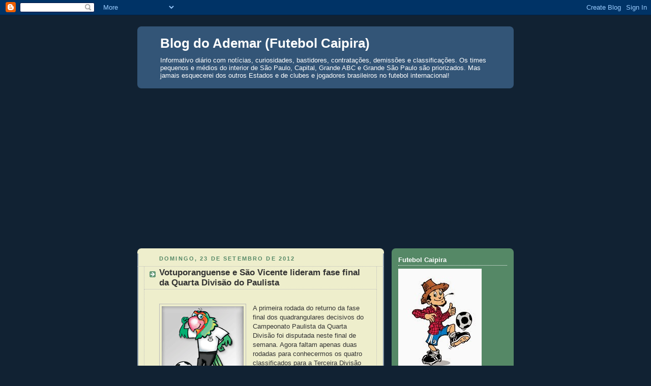

--- FILE ---
content_type: text/html; charset=UTF-8
request_url: https://blogademar.blogspot.com/2012/09/votuporanguense-e-sao-vicente-lideram.html
body_size: 23751
content:
<!DOCTYPE html>
<html dir='ltr' xmlns='http://www.w3.org/1999/xhtml' xmlns:b='http://www.google.com/2005/gml/b' xmlns:data='http://www.google.com/2005/gml/data' xmlns:expr='http://www.google.com/2005/gml/expr'>
<head>
<link href='https://www.blogger.com/static/v1/widgets/2944754296-widget_css_bundle.css' rel='stylesheet' type='text/css'/>
<script src='https://api.nobeta.com.br/nobetaads&id=blogademar.inter'> </script>
<meta content='text/html; charset=UTF-8' http-equiv='Content-Type'/>
<meta content='blogger' name='generator'/>
<link href='https://blogademar.blogspot.com/favicon.ico' rel='icon' type='image/x-icon'/>
<link href='https://blogademar.blogspot.com/2012/09/votuporanguense-e-sao-vicente-lideram.html' rel='canonical'/>
<link rel="alternate" type="application/atom+xml" title="Blog do Ademar (Futebol Caipira) - Atom" href="https://blogademar.blogspot.com/feeds/posts/default" />
<link rel="alternate" type="application/rss+xml" title="Blog do Ademar (Futebol Caipira) - RSS" href="https://blogademar.blogspot.com/feeds/posts/default?alt=rss" />
<link rel="service.post" type="application/atom+xml" title="Blog do Ademar (Futebol Caipira) - Atom" href="https://www.blogger.com/feeds/3671494376865846712/posts/default" />

<link rel="alternate" type="application/atom+xml" title="Blog do Ademar (Futebol Caipira) - Atom" href="https://blogademar.blogspot.com/feeds/1540617590145670685/comments/default" />
<!--Can't find substitution for tag [blog.ieCssRetrofitLinks]-->
<link href='https://blogger.googleusercontent.com/img/b/R29vZ2xl/AVvXsEhCHFc_3nLEcWOA80GOrr3WQeKt67Tk6Dwu57Z-XMgc5Yc3ch0jPIKTZVYVxoXeN61Mf7ScjcIYPkjRu7__APWCdjgmFFdGXOjmX7P9ToZz7bBQVUlIw6JJG50qMpNKIddcYXAcm3anfYU/s1600/S%C3%A3o+Vicente.gif' rel='image_src'/>
<meta content='https://blogademar.blogspot.com/2012/09/votuporanguense-e-sao-vicente-lideram.html' property='og:url'/>
<meta content='Votuporanguense e São Vicente lideram fase final da Quarta Divisão do Paulista' property='og:title'/>
<meta content='   A primeira rodada do returno da fase final dos quadrangulares decisivos do Campeonato Paulista da Quarta Divisão foi disputada neste fina...' property='og:description'/>
<meta content='https://blogger.googleusercontent.com/img/b/R29vZ2xl/AVvXsEhCHFc_3nLEcWOA80GOrr3WQeKt67Tk6Dwu57Z-XMgc5Yc3ch0jPIKTZVYVxoXeN61Mf7ScjcIYPkjRu7__APWCdjgmFFdGXOjmX7P9ToZz7bBQVUlIw6JJG50qMpNKIddcYXAcm3anfYU/w1200-h630-p-k-no-nu/S%C3%A3o+Vicente.gif' property='og:image'/>
<title>Blog do Ademar (Futebol Caipira): Votuporanguense e São Vicente lideram fase final da Quarta Divisão do Paulista</title>
<style id='page-skin-1' type='text/css'><!--
/*
-----------------------------------------------
Blogger Template Style
Name:     Rounders 3
Date:     27 Feb 2004
Updated by: Blogger Team
----------------------------------------------- */
/* Variable definitions
====================
<Variable name="mainBgColor" description="Main Background Color"
type="color" default="#eec">
<Variable name="mainTextColor" description="Text Color" type="color"
default="#333">
<Variable name="postTitleColor" description="Post Title Color" type="color"
default="#333">
<Variable name="dateHeaderColor" description="Date Header Color"
type="color" default="#586">
<Variable name="borderColor" description="Post Border Color" type="color"
default="#bbb">
<Variable name="mainLinkColor" description="Link Color" type="color"
default="#456">
<Variable name="mainVisitedLinkColor" description="Visited Link Color"
type="color" default="#234">
<Variable name="titleBgColor" description="Page Header Background Color"
type="color" default="#357">
<Variable name="titleTextColor" description="Blog Title Color"
type="color" default="#fff">
<Variable name="topSidebarHeaderColor"
description="Top Sidebar Title Color"
type="color" default="#fff">
<Variable name="topSidebarBgColor"
description="Top Sidebar Background Color"
type="color" default="#586">
<Variable name="topSidebarTextColor" description="Top Sidebar Text Color"
type="color" default="#fff">
<Variable name="topSidebarLinkColor" description="Top Sidebar Link Color"
type="color" default="#fff">
<Variable name="topSidebarVisitedLinkColor"
description="Top Sidebar Visited Link Color"
type="color" default="#fff">
<Variable name="bottomSidebarHeaderColor"
description="Bottom Sidebar Title Color"
type="color" default="#abc">
<Variable name="bottomSidebarLinkColor"
description="Bottom Sidebar Link Color"
type="color" default="#99ddbb">
<Variable name="bottomSidebarVisitedLinkColor"
description="Bottom Sidebar Visited Link Color"
type="color" default="#ffffff">
<Variable name="bodyFont" description="Text Font" type="font"
default="normal normal 100% 'Trebuchet MS',Verdana,Arial,Sans-serif">
<Variable name="pageTitleFont" description="Blog Title Font" type="font"
default="normal bold 200% 'Trebuchet MS',Verdana,Arial,Sans-serif">
<Variable name="descriptionFont" description="Blog Description Font" type="font"
default="normal normal 100% 'Trebuchet MS',Verdana,Arial,Sans-serif">
<Variable name="headerFont" description="Sidebar Title Font" type="font"
default="normal bold 100% 'Trebuchet MS',Verdana,Arial,Sans-serif">
<Variable name="postTitleFont" description="Post Title Font" type="font"
default="normal bold 135% 'Trebuchet MS',Verdana,Arial,Sans-serif">
<Variable name="startSide" description="Start side in blog language"
type="automatic" default="left">
<Variable name="endSide" description="End side in blog language"
type="automatic" default="right">
*/
body {
background:#123;
margin:0;
text-align:center;
line-height: 1.5em;
font: x-small Trebuchet MS, Verdana, Arial, Sans-serif;
color:#333333;
font-size/* */:/**/small;
font-size: /**/small;
}
/* Page Structure
----------------------------------------------- */
/* The images which help create rounded corners depend on the
following widths and measurements. If you want to change
these measurements, the images will also need to change.
*/
#outer-wrapper {
width:740px;
margin:0 auto;
text-align:left;
font: normal normal 100% 'Trebuchet MS',Verdana,Arial,Sans-serif;
}
#main-wrap1 {
width:485px;
float:left;
background:#eeeecc url("https://resources.blogblog.com/blogblog/data/rounders3/corners_main_bot.gif") no-repeat left bottom;
margin:15px 0 0;
padding:0 0 10px;
color:#333333;
font-size:97%;
line-height:1.5em;
word-wrap: break-word; /* fix for long text breaking sidebar float in IE */
overflow: hidden;     /* fix for long non-text content breaking IE sidebar float */
}
#main-wrap2 {
float:left;
width:100%;
background:url("https://resources.blogblog.com/blogblog/data/rounders3/corners_main_top.gif") no-repeat left top;
padding:10px 0 0;
}
#main {
background:url("https://resources.blogblog.com/blogblog/data/rounders3/rails_main.gif") repeat-y left;
padding:0;
width:485px;
}
#sidebar-wrap {
width:240px;
float:right;
margin:15px 0 0;
font-size:97%;
line-height:1.5em;
word-wrap: break-word; /* fix for long text breaking sidebar float in IE */
overflow: hidden;     /* fix for long non-text content breaking IE sidebar float */
}
.main .widget {
margin-top: 4px;
width: 468px;
padding: 0 13px;
}
.main .Blog {
margin: 0;
padding: 0;
width: 484px;
}
/* Links
----------------------------------------------- */
a:link {
color: #445566;
}
a:visited {
color: #223344;
}
a:hover {
color: #223344;
}
a img {
border-width:0;
}
/* Blog Header
----------------------------------------------- */
#header-wrapper {
background:#335577 url("https://resources.blogblog.com/blogblog/data/rounders3/corners_cap_top.gif") no-repeat left top;
margin-top:22px;
margin-right:0;
margin-bottom:0;
margin-left:0;
padding-top:8px;
padding-right:0;
padding-bottom:0;
padding-left:0;
color:#ffffff;
}
#header {
background:url("https://resources.blogblog.com/blogblog/data/rounders3/corners_cap_bot.gif") no-repeat left bottom;
padding:0 15px 8px;
}
#header h1 {
margin:0;
padding:10px 30px 5px;
line-height:1.2em;
font: normal bold 200% 'Trebuchet MS',Verdana,Arial,Sans-serif;
}
#header a,
#header a:visited {
text-decoration:none;
color: #ffffff;
}
#header .description {
margin:0;
padding:5px 30px 10px;
line-height:1.5em;
font: normal normal 100% 'Trebuchet MS',Verdana,Arial,Sans-serif;
}
/* Posts
----------------------------------------------- */
h2.date-header {
margin-top:0;
margin-right:28px;
margin-bottom:0;
margin-left:43px;
font-size:85%;
line-height:2em;
text-transform:uppercase;
letter-spacing:.2em;
color:#558866;
}
.post {
margin:.3em 0 25px;
padding:0 13px;
border:1px dotted #bbbbbb;
border-width:1px 0;
}
.post h3 {
margin:0;
line-height:1.5em;
background:url("https://resources.blogblog.com/blogblog/data/rounders3/icon_arrow.gif") no-repeat 10px .5em;
display:block;
border:1px dotted #bbbbbb;
border-width:0 1px 1px;
padding-top:2px;
padding-right:14px;
padding-bottom:2px;
padding-left:29px;
color: #333333;
font: normal bold 135% 'Trebuchet MS',Verdana,Arial,Sans-serif;
}
.post h3 a, .post h3 a:visited {
text-decoration:none;
color: #333333;
}
a.title-link:hover {
background-color: #bbbbbb;
color: #333333;
}
.post-body {
border:1px dotted #bbbbbb;
border-width:0 1px 1px;
border-bottom-color:#eeeecc;
padding-top:10px;
padding-right:14px;
padding-bottom:1px;
padding-left:29px;
}
html>body .post-body {
border-bottom-width:0;
}
.post-body {
margin:0 0 .75em;
}
.post-body blockquote {
line-height:1.3em;
}
.post-footer {
background: #ffffff;
margin:0;
padding-top:2px;
padding-right:14px;
padding-bottom:2px;
padding-left:29px;
border:1px dotted #bbbbbb;
border-width:1px;
font-size:100%;
line-height:1.5em;
color: #666666;
}
/*
The first line of the post footer might only have floated text, so we need to give it a height.
The height comes from the post-footer line-height
*/
.post-footer-line-1 {
min-height:1.5em;
_height:1.5em;
}
.post-footer p {
margin: 0;
}
html>body .post-footer {
border-bottom-color:transparent;
}
.uncustomized-post-template .post-footer {
text-align: right;
}
.uncustomized-post-template .post-author,
.uncustomized-post-template .post-timestamp {
display: block;
float: left;
text-align:left;
margin-right: 4px;
}
.post-footer a {
color: #456;
}
.post-footer a:hover {
color: #234;
}
a.comment-link {
/* IE5.0/Win doesn't apply padding to inline elements,
so we hide these two declarations from it */
background/* */:/**/url("https://resources.blogblog.com/blogblog/data/rounders/icon_comment_left.gif") no-repeat left 45%;
padding-left:14px;
}
html>body a.comment-link {
/* Respecified, for IE5/Mac's benefit */
background:url("https://resources.blogblog.com/blogblog/data/rounders3/icon_comment_left.gif") no-repeat left 45%;
padding-left:14px;
}
.post img, table.tr-caption-container {
margin-top:0;
margin-right:0;
margin-bottom:5px;
margin-left:0;
padding:4px;
border:1px solid #bbbbbb;
}
.tr-caption-container img {
border: none;
margin: 0;
padding: 0;
}
blockquote {
margin:.75em 0;
border:1px dotted #bbbbbb;
border-width:1px 0;
padding:5px 15px;
color: #558866;
}
.post blockquote p {
margin:.5em 0;
}
#blog-pager-newer-link {
float: left;
margin-left: 13px;
}
#blog-pager-older-link {
float: right;
margin-right: 13px;
}
#blog-pager {
text-align: center;
}
.feed-links {
clear: both;
line-height: 2.5em;
margin-left: 13px;
}
/* Comments
----------------------------------------------- */
#comments {
margin:-25px 13px 0;
border:1px dotted #bbbbbb;
border-width:0 1px 1px;
padding-top:20px;
padding-right:0;
padding-bottom:15px;
padding-left:0;
}
#comments h4 {
margin:0 0 10px;
padding-top:0;
padding-right:14px;
padding-bottom:2px;
padding-left:29px;
border-bottom:1px dotted #bbbbbb;
font-size:120%;
line-height:1.4em;
color:#333333;
}
#comments-block {
margin-top:0;
margin-right:15px;
margin-bottom:0;
margin-left:9px;
}
.comment-author {
background:url("https://resources.blogblog.com/blogblog/data/rounders3/icon_comment_left.gif") no-repeat 2px .3em;
margin:.5em 0;
padding-top:0;
padding-right:0;
padding-bottom:0;
padding-left:20px;
font-weight:bold;
}
.comment-body {
margin:0 0 1.25em;
padding-top:0;
padding-right:0;
padding-bottom:0;
padding-left:20px;
}
.comment-body p {
margin:0 0 .5em;
}
.comment-footer {
margin:0 0 .5em;
padding-top:0;
padding-right:0;
padding-bottom:.75em;
padding-left:20px;
}
.comment-footer a:link {
color: #333;
}
.deleted-comment {
font-style:italic;
color:gray;
}
.comment-form {
padding-left:20px;
padding-right:5px;
}
#comments .comment-form h4 {
padding-left:0px;
}
/* Profile
----------------------------------------------- */
.profile-img {
float: left;
margin-top: 5px;
margin-right: 5px;
margin-bottom: 5px;
margin-left: 0;
border: 4px solid #ffffff;
}
.profile-datablock {
margin-top:0;
margin-right:15px;
margin-bottom:.5em;
margin-left:0;
padding-top:8px;
}
.profile-link {
background:url("https://resources.blogblog.com/blogblog/data/rounders3/icon_profile_left.gif") no-repeat left .1em;
padding-left:15px;
font-weight:bold;
}
.profile-textblock {
clear: both;
margin: 0;
}
.sidebar .clear, .main .widget .clear {
clear: both;
}
#sidebartop-wrap {
background:#558866 url("https://resources.blogblog.com/blogblog/data/rounders3/corners_prof_bot.gif") no-repeat left bottom;
margin:0px 0px 15px;
padding:0px 0px 10px;
color:#ffffff;
}
#sidebartop-wrap2 {
background:url("https://resources.blogblog.com/blogblog/data/rounders3/corners_prof_top.gif") no-repeat left top;
padding: 10px 0 0;
margin:0;
border-width:0;
}
#sidebartop h2 {
line-height:1.5em;
color:#ffffff;
border-bottom: 1px dotted #ffffff;
font: normal bold 100% 'Trebuchet MS',Verdana,Arial,Sans-serif;
margin-bottom: 0.5em;
}
#sidebartop a {
color: #ffffff;
}
#sidebartop a:hover {
color: #ffffff;
}
#sidebartop a:visited {
color: #ffffff;
}
#sidebar a {
color: #eeeecc;
}
#sidebar a:hover,
#sidebar a:visited {
color: #ffffff;
}
/* Sidebar Boxes
----------------------------------------------- */
.sidebar .widget {
margin:.5em 13px 1.25em;
padding:0 0px;
}
.widget-content {
margin-top: 0.5em;
}
#sidebarbottom-wrap1 {
background:#335577 url("https://resources.blogblog.com/blogblog/data/rounders3/corners_side_top.gif") no-repeat left top;
margin:0 0 15px;
padding:10px 0 0;
color: #ffffff;
}
#sidebarbottom-wrap2 {
background:url("https://resources.blogblog.com/blogblog/data/rounders3/corners_side_bot.gif") no-repeat left bottom;
padding:0 0 8px;
}
.sidebar h2 {
margin-top:0;
margin-right:0;
margin-bottom:.5em;
margin-left:0;
padding:0 0 .2em;
line-height:1.5em;
font:normal bold 100% 'Trebuchet MS',Verdana,Arial,Sans-serif;
}
.sidebar ul {
list-style:none;
margin:0 0 1.25em;
padding:0;
}
.sidebar ul li {
background:url("https://resources.blogblog.com/blogblog/data/rounders3/icon_arrow_sm.gif") no-repeat 2px .25em;
margin:0;
padding-top:0;
padding-right:0;
padding-bottom:3px;
padding-left:16px;
margin-bottom:3px;
border-bottom:1px dotted #bbbbbb;
line-height:1.4em;
}
.sidebar p {
margin:0 0 .6em;
}
#sidebar h2 {
color: #aabbcc;
border-bottom: 1px dotted #aabbcc;
}
/* Footer
----------------------------------------------- */
#footer-wrap1 {
clear:both;
margin:0 0 10px;
padding:15px 0 0;
}
#footer-wrap2 {
background:#335577 url("https://resources.blogblog.com/blogblog/data/rounders3/corners_cap_top.gif") no-repeat left top;
color:#ffffff;
}
#footer {
background:url("https://resources.blogblog.com/blogblog/data/rounders3/corners_cap_bot.gif") no-repeat left bottom;
padding:8px 15px;
}
#footer hr {display:none;}
#footer p {margin:0;}
#footer a {color:#ffffff;}
#footer .widget-content {
margin:0;
}
/** Page structure tweaks for layout editor wireframe */
body#layout #main-wrap1,
body#layout #sidebar-wrap,
body#layout #header-wrapper {
margin-top: 0;
}
body#layout #header, body#layout #header-wrapper,
body#layout #outer-wrapper {
margin-left:0,
margin-right: 0;
padding: 0;
}
body#layout #outer-wrapper {
width: 730px;
}
body#layout #footer-wrap1 {
padding-top: 0;
}

--></style>
<link href='https://www.blogger.com/dyn-css/authorization.css?targetBlogID=3671494376865846712&amp;zx=b5292db7-c0c9-4968-89be-47665b82f127' media='none' onload='if(media!=&#39;all&#39;)media=&#39;all&#39;' rel='stylesheet'/><noscript><link href='https://www.blogger.com/dyn-css/authorization.css?targetBlogID=3671494376865846712&amp;zx=b5292db7-c0c9-4968-89be-47665b82f127' rel='stylesheet'/></noscript>
<meta name='google-adsense-platform-account' content='ca-host-pub-1556223355139109'/>
<meta name='google-adsense-platform-domain' content='blogspot.com'/>

<script async src="https://pagead2.googlesyndication.com/pagead/js/adsbygoogle.js?client=ca-pub-2472448145111472&host=ca-host-pub-1556223355139109" crossorigin="anonymous"></script>

<!-- data-ad-client=ca-pub-2472448145111472 -->

</head>
<body>
<div class='navbar section' id='navbar'><div class='widget Navbar' data-version='1' id='Navbar1'><script type="text/javascript">
    function setAttributeOnload(object, attribute, val) {
      if(window.addEventListener) {
        window.addEventListener('load',
          function(){ object[attribute] = val; }, false);
      } else {
        window.attachEvent('onload', function(){ object[attribute] = val; });
      }
    }
  </script>
<div id="navbar-iframe-container"></div>
<script type="text/javascript" src="https://apis.google.com/js/platform.js"></script>
<script type="text/javascript">
      gapi.load("gapi.iframes:gapi.iframes.style.bubble", function() {
        if (gapi.iframes && gapi.iframes.getContext) {
          gapi.iframes.getContext().openChild({
              url: 'https://www.blogger.com/navbar/3671494376865846712?po\x3d1540617590145670685\x26origin\x3dhttps://blogademar.blogspot.com',
              where: document.getElementById("navbar-iframe-container"),
              id: "navbar-iframe"
          });
        }
      });
    </script><script type="text/javascript">
(function() {
var script = document.createElement('script');
script.type = 'text/javascript';
script.src = '//pagead2.googlesyndication.com/pagead/js/google_top_exp.js';
var head = document.getElementsByTagName('head')[0];
if (head) {
head.appendChild(script);
}})();
</script>
</div></div>
<div id='outer-wrapper'>
<div id='header-wrapper'>
<div class='header section' id='header'><div class='widget Header' data-version='1' id='Header1'>
<div id='header-inner'>
<div class='titlewrapper'>
<h1 class='title'>
<a href='https://blogademar.blogspot.com/'>
Blog do Ademar (Futebol Caipira)
</a>
</h1>
</div>
<div class='descriptionwrapper'>
<p class='description'><span>Informativo diário com notícias, curiosidades, bastidores, contratações, demissões e classificações. Os times pequenos e médios do interior de São Paulo, Capital, Grande ABC e Grande São Paulo são priorizados. Mas jamais esquecerei dos outros Estados e de clubes e jogadores brasileiros no futebol internacional!</span></p>
</div>
</div>
</div></div>
</div>
<div id='crosscol-wrapper' style='text-align:center'>
<div class='crosscol section' id='crosscol'><div class='widget HTML' data-version='1' id='HTML1'>
<div class='widget-content'>
<script async src="https://pagead2.googlesyndication.com/pagead/js/adsbygoogle.js?client=ca-pub-2472448145111472"
     crossorigin="anonymous"></script>
</div>
<div class='clear'></div>
</div></div>
</div>
<div id='main-wrap1'><div id='main-wrap2'>
<div class='main section' id='main'><div class='widget Blog' data-version='1' id='Blog1'>
<div class='blog-posts hfeed'>

          <div class="date-outer">
        
<h2 class='date-header'><span>domingo, 23 de setembro de 2012</span></h2>

          <div class="date-posts">
        
<div class='post-outer'>
<div class='post hentry uncustomized-post-template' itemprop='blogPost' itemscope='itemscope' itemtype='http://schema.org/BlogPosting'>
<meta content='https://blogger.googleusercontent.com/img/b/R29vZ2xl/AVvXsEhCHFc_3nLEcWOA80GOrr3WQeKt67Tk6Dwu57Z-XMgc5Yc3ch0jPIKTZVYVxoXeN61Mf7ScjcIYPkjRu7__APWCdjgmFFdGXOjmX7P9ToZz7bBQVUlIw6JJG50qMpNKIddcYXAcm3anfYU/s1600/S%C3%A3o+Vicente.gif' itemprop='image_url'/>
<meta content='3671494376865846712' itemprop='blogId'/>
<meta content='1540617590145670685' itemprop='postId'/>
<a name='1540617590145670685'></a>
<h3 class='post-title entry-title' itemprop='name'>
Votuporanguense e São Vicente lideram fase final da Quarta Divisão do Paulista
</h3>
<div class='post-header'>
<div class='post-header-line-1'></div>
</div>
<div class='post-body entry-content' id='post-body-1540617590145670685' itemprop='description articleBody'>
<br />
<div class="separator" style="clear: both; text-align: center;">
<a href="https://blogger.googleusercontent.com/img/b/R29vZ2xl/AVvXsEhCHFc_3nLEcWOA80GOrr3WQeKt67Tk6Dwu57Z-XMgc5Yc3ch0jPIKTZVYVxoXeN61Mf7ScjcIYPkjRu7__APWCdjgmFFdGXOjmX7P9ToZz7bBQVUlIw6JJG50qMpNKIddcYXAcm3anfYU/s1600/S%C3%A3o+Vicente.gif" imageanchor="1" style="clear: left; float: left; margin-bottom: 1em; margin-right: 1em;"><img border="0" src="https://blogger.googleusercontent.com/img/b/R29vZ2xl/AVvXsEhCHFc_3nLEcWOA80GOrr3WQeKt67Tk6Dwu57Z-XMgc5Yc3ch0jPIKTZVYVxoXeN61Mf7ScjcIYPkjRu7__APWCdjgmFFdGXOjmX7P9ToZz7bBQVUlIw6JJG50qMpNKIddcYXAcm3anfYU/s1600/S%C3%A3o+Vicente.gif" /></a></div>
A primeira rodada do returno da fase final dos quadrangulares decisivos do Campeonato Paulista da Quarta Divisão foi disputada neste final de semana. Agora faltam apenas duas rodadas para conhecermos os quatro classificados para a Terceira Divisão (Série A-2). Votuporanguense (Grupo 18) e São Vicente - veja o mascote ao lado - (Grupo 19) lideram suas chaves e estão próximos do acesso.<br /><br />Fernandópolis e Novorizontino disputam a segunda vaga do Grupo 18, enquanto Joseense, José Bonifácio e Sport Barueri correm atrás da segunda vaga do Grupo 19.<br /><br />Confira os resultados:<br /><br />
<b>Grupo 18<br /></b><br />
Fernandópolis&nbsp;1 x 0&nbsp;Olímpia<br />Votuporanguense&nbsp;0 x 0&nbsp;Novorizontino<br /><br /><b>Classificação</b><br />
<b><br /></b>
1º&nbsp;Votuporanguense -&nbsp;8 pontos<br />
2º&nbsp;Fernandópolis<span class="Apple-tab-span" style="white-space: pre;"> </span>-&nbsp;7&nbsp;pontos<br />
3º&nbsp;Novorizontino -&nbsp;5&nbsp;pontos<br />
4º&nbsp;Olímpia<span class="Apple-tab-span" style="white-space: pre;"> </span>-&nbsp;1&nbsp;ponto<br />
<br />
<b>Grupo 19<br /></b><br />
Joseense&nbsp;1 x 1&nbsp;José Bonifácio<br />Sport Barueri&nbsp;0 x 2&nbsp;São Vicente<br /><br /><b>Classificação</b><br />
<br />
1º&nbsp;São Vicente -&nbsp;7&nbsp;pontos<br />
2º&nbsp;Joseense - &nbsp;6&nbsp;pontos<br />
3º&nbsp;José Bonifácio -&nbsp;5&nbsp;pontos<br />
4º&nbsp;Sport Barueri<span class="Apple-tab-span" style="white-space: pre;"> </span>-&nbsp;3&nbsp;pontos<br />
<div style='clear: both;'></div>
</div>
<div class='post-footer'>
<div class='post-footer-line post-footer-line-1'>
<span class='post-author vcard'>
Posted by
<span class='fn' itemprop='author' itemscope='itemscope' itemtype='http://schema.org/Person'>
<meta content='https://www.blogger.com/profile/02894606041841512285' itemprop='url'/>
<a class='g-profile' href='https://www.blogger.com/profile/02894606041841512285' rel='author' title='author profile'>
<span itemprop='name'>Blog do Ademar</span>
</a>
</span>
</span>
<span class='post-timestamp'>
at
<meta content='https://blogademar.blogspot.com/2012/09/votuporanguense-e-sao-vicente-lideram.html' itemprop='url'/>
<a class='timestamp-link' href='https://blogademar.blogspot.com/2012/09/votuporanguense-e-sao-vicente-lideram.html' rel='bookmark' title='permanent link'><abbr class='published' itemprop='datePublished' title='2012-09-23T22:46:00-03:00'>22:46</abbr></a>
</span>
<span class='post-comment-link'>
</span>
<span class='post-icons'>
<span class='item-action'>
<a href='https://www.blogger.com/email-post/3671494376865846712/1540617590145670685' title='Enviar esta postagem'>
<img alt='' class='icon-action' height='13' src='https://resources.blogblog.com/img/icon18_email.gif' width='18'/>
</a>
</span>
</span>
<div class='post-share-buttons goog-inline-block'>
<a class='goog-inline-block share-button sb-email' href='https://www.blogger.com/share-post.g?blogID=3671494376865846712&postID=1540617590145670685&target=email' target='_blank' title='Enviar por e-mail'><span class='share-button-link-text'>Enviar por e-mail</span></a><a class='goog-inline-block share-button sb-blog' href='https://www.blogger.com/share-post.g?blogID=3671494376865846712&postID=1540617590145670685&target=blog' onclick='window.open(this.href, "_blank", "height=270,width=475"); return false;' target='_blank' title='Postar no blog!'><span class='share-button-link-text'>Postar no blog!</span></a><a class='goog-inline-block share-button sb-twitter' href='https://www.blogger.com/share-post.g?blogID=3671494376865846712&postID=1540617590145670685&target=twitter' target='_blank' title='Compartilhar no X'><span class='share-button-link-text'>Compartilhar no X</span></a><a class='goog-inline-block share-button sb-facebook' href='https://www.blogger.com/share-post.g?blogID=3671494376865846712&postID=1540617590145670685&target=facebook' onclick='window.open(this.href, "_blank", "height=430,width=640"); return false;' target='_blank' title='Compartilhar no Facebook'><span class='share-button-link-text'>Compartilhar no Facebook</span></a><a class='goog-inline-block share-button sb-pinterest' href='https://www.blogger.com/share-post.g?blogID=3671494376865846712&postID=1540617590145670685&target=pinterest' target='_blank' title='Compartilhar com o Pinterest'><span class='share-button-link-text'>Compartilhar com o Pinterest</span></a>
</div>
</div>
<div class='post-footer-line post-footer-line-2'>
<span class='post-labels'>
</span>
</div>
<div class='post-footer-line post-footer-line-3'>
<span class='post-location'>
</span>
</div>
</div>
</div>
<div class='comments' id='comments'>
<a name='comments'></a>
<h4>Nenhum comentário:</h4>
<div id='Blog1_comments-block-wrapper'>
<dl class='avatar-comment-indent' id='comments-block'>
</dl>
</div>
<p class='comment-footer'>
<a href='https://www.blogger.com/comment/fullpage/post/3671494376865846712/1540617590145670685' onclick=''>Postar um comentário</a>
</p>
</div>
</div>

        </div></div>
      
</div>
<div class='blog-pager' id='blog-pager'>
<span id='blog-pager-newer-link'>
<a class='blog-pager-newer-link' href='https://blogademar.blogspot.com/2012/09/santacruzense-anuncia-saida-do-treinador.html' id='Blog1_blog-pager-newer-link' title='Postagem mais recente'>Postagem mais recente</a>
</span>
<span id='blog-pager-older-link'>
<a class='blog-pager-older-link' href='https://blogademar.blogspot.com/2012/09/audax-noroeste-velo-clube-e-atletico.html' id='Blog1_blog-pager-older-link' title='Postagem mais antiga'>Postagem mais antiga</a>
</span>
<a class='home-link' href='https://blogademar.blogspot.com/'>Página inicial</a>
</div>
<div class='clear'></div>
<div class='post-feeds'>
<div class='feed-links'>
Assinar:
<a class='feed-link' href='https://blogademar.blogspot.com/feeds/1540617590145670685/comments/default' target='_blank' type='application/atom+xml'>Postar comentários (Atom)</a>
</div>
</div>
</div></div>
</div></div>
<div id='sidebar-wrap'>
<div id='sidebartop-wrap'><div id='sidebartop-wrap2'>
<div class='sidebar section' id='sidebartop'><div class='widget Image' data-version='1' id='Image1'>
<h2>Futebol Caipira</h2>
<div class='widget-content'>
<img alt='Futebol Caipira' height='204' id='Image1_img' src='https://blogger.googleusercontent.com/img/b/R29vZ2xl/AVvXsEhACTOjrC8urIy4ycXiIYttjvuLgXW-Xzs8QAe3hCW78WwBg1Mnm8DyRp73m7mfQbDDWrweoRH4cTrm5PVHR7AvYgTjY7IT3oh2CgsN2fLk274YPuA2ObraMb3yD26vqNrHNsn0fWd8sYQ/s1600/Caipira.jpg' width='164'/>
<br/>
</div>
<div class='clear'></div>
</div><div class='widget Profile' data-version='1' id='Profile1'>
<h2>Quem sou eu</h2>
<div class='widget-content'>
<dl class='profile-datablock'>
<dt class='profile-data'>
<a class='profile-name-link g-profile' href='https://www.blogger.com/profile/02894606041841512285' rel='author' style='background-image: url(//www.blogger.com/img/logo-16.png);'>
Blog do Ademar
</a>
</dt>
<dd class='profile-textblock'>Jornalista com passagens pela Folha Metropolitana de Guarulhos, Diário Popular/Diário de SP, Lance, Jornal Arquibancada de Curitiba, Kigol, Jornal Movimento de Pirassununga, Rádios Capital AM e Tropical FM, GE, SporTV/PFC, DAZN e EBC (Rádio Nacional e TV Brasil). Atualmente no
Grupo Thathi de Ribeirão Preto (TVs aberta e fechada, Rádio 79 AM e Difusora FM) e  Vity Produções (Youtube FPF e jogos da CBF), além do Canal do Luiz Ademar no Youtube

Contatos: luizademar@hotmail.com
Twitter: @LuizAdemarJr
Instagram: luizademarjr
Canal do Luiz Ademar:  youtube.com/@luizademar</dd>
</dl>
<a class='profile-link' href='https://www.blogger.com/profile/02894606041841512285' rel='author'>Ver meu perfil completo</a>
<div class='clear'></div>
</div>
</div></div>
</div></div>
<div id='sidebarbottom-wrap1'><div id='sidebarbottom-wrap2'>
<div class='sidebar section' id='sidebar'><div class='widget HTML' data-version='1' id='HTML3'>
<div class='widget-content'>
<script data-ad-client="ca-pub-2472448145111472" async src="https://pagead2.googlesyndication.com/pagead/js/adsbygoogle.js"></script>
</div>
<div class='clear'></div>
</div><div class='widget Stats' data-version='1' id='Stats1'>
<h2>Total de visualizações de página</h2>
<div class='widget-content'>
<div id='Stats1_content' style='display: none;'>
<script src='https://www.gstatic.com/charts/loader.js' type='text/javascript'></script>
<span id='Stats1_sparklinespan' style='display:inline-block; width:75px; height:30px'></span>
<span class='counter-wrapper text-counter-wrapper' id='Stats1_totalCount'>
</span>
<div class='clear'></div>
</div>
</div>
</div><div class='widget Followers' data-version='1' id='Followers1'>
<h2 class='title'>Seguidores</h2>
<div class='widget-content'>
<div id='Followers1-wrapper'>
<div style='margin-right:2px;'>
<div><script type="text/javascript" src="https://apis.google.com/js/platform.js"></script>
<div id="followers-iframe-container"></div>
<script type="text/javascript">
    window.followersIframe = null;
    function followersIframeOpen(url) {
      gapi.load("gapi.iframes", function() {
        if (gapi.iframes && gapi.iframes.getContext) {
          window.followersIframe = gapi.iframes.getContext().openChild({
            url: url,
            where: document.getElementById("followers-iframe-container"),
            messageHandlersFilter: gapi.iframes.CROSS_ORIGIN_IFRAMES_FILTER,
            messageHandlers: {
              '_ready': function(obj) {
                window.followersIframe.getIframeEl().height = obj.height;
              },
              'reset': function() {
                window.followersIframe.close();
                followersIframeOpen("https://www.blogger.com/followers/frame/3671494376865846712?colors\x3dCgt0cmFuc3BhcmVudBILdHJhbnNwYXJlbnQaByMzMzMzMzMiByMwMDAwMDAqByNlZWVlY2MyByMwMDAwMDA6ByMzMzMzMzNCByMwMDAwMDBKByMwMDAwMDBSByNGRkZGRkZaC3RyYW5zcGFyZW50\x26pageSize\x3d21\x26hl\x3dpt-BR\x26origin\x3dhttps://blogademar.blogspot.com");
              },
              'open': function(url) {
                window.followersIframe.close();
                followersIframeOpen(url);
              }
            }
          });
        }
      });
    }
    followersIframeOpen("https://www.blogger.com/followers/frame/3671494376865846712?colors\x3dCgt0cmFuc3BhcmVudBILdHJhbnNwYXJlbnQaByMzMzMzMzMiByMwMDAwMDAqByNlZWVlY2MyByMwMDAwMDA6ByMzMzMzMzNCByMwMDAwMDBKByMwMDAwMDBSByNGRkZGRkZaC3RyYW5zcGFyZW50\x26pageSize\x3d21\x26hl\x3dpt-BR\x26origin\x3dhttps://blogademar.blogspot.com");
  </script></div>
</div>
</div>
<div class='clear'></div>
</div>
</div><div class='widget BlogList' data-version='1' id='BlogList1'>
<h2 class='title'>Preferidos do Blog Caipira</h2>
<div class='widget-content'>
<div class='blog-list-container' id='BlogList1_container'>
<ul id='BlogList1_blogs'>
<li style='display: block;'>
<div class='blog-icon'>
<img data-lateloadsrc='https://lh3.googleusercontent.com/blogger_img_proxy/AEn0k_spnvvncx_O3vPCsVy5SpzIXOC4vi_6v-XHF0AtvvOmSlOzloKS9xEOjzzjw48-5eo293UGfwQcE_0cSPZrPmrl2iUdXv2wnFUgCtSmQaH3ON5AqYhbV3NY0g=s16-w16-h16' height='16' width='16'/>
</div>
<div class='blog-content'>
<div class='blog-title'>
<a href='https://viagenspelobrasilerio.blogspot.com/' target='_blank'>
Carioca que ama viajar pelo Brasil e Estado do Rio de Janeiro. Valorizando sua Cultura e Natureza.</a>
</div>
<div class='item-content'>
<span class='item-title'>
<a href='https://viagenspelobrasilerio.blogspot.com/2026/01/carolina-martinez-rio-de-janeiro-rj.html' target='_blank'>
Carolina Martinez. Rio de Janeiro RJ.
</a>
</span>
<div class='item-time'>
Há uma hora
</div>
</div>
</div>
<div style='clear: both;'></div>
</li>
<li style='display: block;'>
<div class='blog-icon'>
<img data-lateloadsrc='https://lh3.googleusercontent.com/blogger_img_proxy/AEn0k_ttV40lSrfTC8WTrNNuTcBzn_KN6vqAJr22lDwLHwK_jmfb8aXiQt4rVN1UgaPgCEGS5XDCkKS5qIPVEvMQHOqrDsha7HfMh3YFIN9DxH3WqIajAbc=s16-w16-h16' height='16' width='16'/>
</div>
<div class='blog-content'>
<div class='blog-title'>
<a href='https://davidjosepereira.blogspot.com/' target='_blank'>
David Pereira - Blogue pessoal</a>
</div>
<div class='item-content'>
<span class='item-title'>
<a href='https://davidjosepereira.blogspot.com/2026/01/charneca-de-caparica-os-canarios-da.html' target='_blank'>
Charneca de Caparica, os &#8220;canários&#8221; da margem sul que vestem de amarelo 
devido à seleção do Brasil
</a>
</span>
<div class='item-time'>
Há 16 horas
</div>
</div>
</div>
<div style='clear: both;'></div>
</li>
<li style='display: block;'>
<div class='blog-icon'>
<img data-lateloadsrc='https://lh3.googleusercontent.com/blogger_img_proxy/AEn0k_scIdNuIqSowq8tT6nwwT6VFUvMIwzdmdsvGz9sEwil4mNFZSarW55ni0D-Ek1fgFHWNJdtlsnwkmgs9DKleOvIXPEC8q76KUP2JTvBVcgN=s16-w16-h16' height='16' width='16'/>
</div>
<div class='blog-content'>
<div class='blog-title'>
<a href='https://www.ademirquintino.com.br/' target='_blank'>
Ademir Quintino</a>
</div>
<div class='item-content'>
<span class='item-title'>
<a href='https://www.ademirquintino.com.br/2026/01/dura-temporada-vista.html' target='_blank'>
DURA TEMPORADA À VISTA
</a>
</span>
<div class='item-time'>
Há 2 dias
</div>
</div>
</div>
<div style='clear: both;'></div>
</li>
<li style='display: block;'>
<div class='blog-icon'>
<img data-lateloadsrc='https://lh3.googleusercontent.com/blogger_img_proxy/AEn0k_vbVQdk6_iDo06SEw1WYKHmt5lltLmi7SoCC8waZDyvFOkbIYQOaTf8RdbqR7yh12G2GDok_TQup9MIblcleiHcLfZealosR1ZDzyPZvpvND3I=s16-w16-h16' height='16' width='16'/>
</div>
<div class='blog-content'>
<div class='blog-title'>
<a href='https://jogosperdidos2.blogspot.com/' target='_blank'>
Jogos Perdidos</a>
</div>
<div class='item-content'>
<span class='item-title'>
<a href='https://jogosperdidos2.blogspot.com/2025/09/adquira-o-livro-que-conta-historia.html' target='_blank'>
Adquira o livro que conta a história completa da Copinha!
</a>
</span>
<div class='item-time'>
Há 4 meses
</div>
</div>
</div>
<div style='clear: both;'></div>
</li>
</ul>
<div class='clear'></div>
</div>
</div>
</div><div class='widget TextList' data-version='1' id='TextList78'>
<h2>Paulistão 2025</h2>
<div class='widget-content'>
<ul>
<li>Corinthians (campeão)</li>
<li>Palmeiras (vice)</li>
<li>São Paulo (3º)</li>
<li>Santos (4º)</li>
<li>ARTILHEIRO - 10 gols</li>
<li>Guilherme (Santos)</li>
<li>REBAIXADOS</li>
<li>15º Água Santa - 7 pontos</li>
<li>16º Inter de Limeira - 7 pontos</li>
</ul>
<div class='clear'></div>
</div>
</div><div class='widget TextList' data-version='1' id='TextList79'>
<h2>Série A2 Paulista 2025</h2>
<div class='widget-content'>
<ul>
<li>Capivariano (campeão e acesso)</li>
<li>Primavera (vice e acesso)</li>
<li>Ituano (3º)</li>
<li>Taubaté (4º)</li>
<li>ARTILHEIRO - 10 GOLS</li>
<li>Vinícius Popó (Capivariano)</li>
<li>REBAIXADOS</li>
<li>Portuguesa Santista (15ª)</li>
<li>Rio Claro (16º)</li>
</ul>
<div class='clear'></div>
</div>
</div><div class='widget TextList' data-version='1' id='TextList80'>
<h2>Série A3 Paulista 2025</h2>
<div class='widget-content'>
<ul>
<li>Sertãozinho (campeão e acesso)</li>
<li>Monte Azul (vice e acesso)</li>
<li>Marília (3º)</li>
<li>Rio Branco (4º)</li>
<li>ARTILHEIRO - 11 gols</li>
<li>Gui Sales (Monte Azul)</li>
<li>REBAIXADOS</li>
<li>15º Lemense</li>
<li>16º Comercial</li>
</ul>
<div class='clear'></div>
</div>
</div><div class='widget TextList' data-version='1' id='TextList81'>
<h2>Série A4 Paulista 2025</h2>
<div class='widget-content'>
<ul>
<li>União Barbarense (campeão e acesso)</li>
<li>Paulista (vice e acesso)</li>
<li>Araçatuba (3º)</li>
<li>Nacional (4º)</li>
<li>ARTILHEIRO - 13 gols</li>
<li>Fábio Azevedo (São Caetano)</li>
<li>REBAIXADOS</li>
<li>15º Audax - 15 pontos</li>
<li>16º Matonense - 1 ponto</li>
</ul>
<div class='clear'></div>
</div>
</div><div class='widget TextList' data-version='1' id='TextList82'>
<h2>Quinta Divisão (Bezinha) 2025</h2>
<div class='widget-content'>
<ul>
<li>Tanabi (campeão e acesso)</li>
<li>ECUS (vice e acesso)</li>
<li>ARTILHEIRO - 12 gols</li>
<li>Marcelo Maçola (Tanabi)</li>
</ul>
<div class='clear'></div>
</div>
</div><div class='widget TextList' data-version='1' id='TextList83'>
<h2>Copa Paulista 2025</h2>
<div class='widget-content'>
<ul>
<li>XV de Piracicaba (campeão - Série D)</li>
<li>Primavera (vice - Copa do Brasil)</li>
<li>ARTILHEIRO - 12 GOLS</li>
<li>Brunão (Primavera)</li>
</ul>
<div class='clear'></div>
</div>
</div><div class='widget TextList' data-version='1' id='TextList72'>
<h2>Paulistão 2024</h2>
<div class='widget-content'>
<ul>
<li>Palmeiras (campeão)</li>
<li>Santos (vice)</li>
<li>Red Bull Bragantino (3º)</li>
<li>Novorizontino (4º)</li>
<li>ARTILHEIRO - 10 gols</li>
<li>Flaco Lopez (Palmeiras)</li>
<li>REBAIXADOS</li>
<li>Santo André - 8 pontos</li>
<li>Ituano - 6 pontos</li>
</ul>
<div class='clear'></div>
</div>
</div><div class='widget TextList' data-version='1' id='TextList73'>
<h2>Série A2 Paulista 2024</h2>
<div class='widget-content'>
<ul>
<li>Velo Clube (campeão e acesso)</li>
<li>Noroeste (vice e acesso)</li>
<li>Portuguesa Santista (3º)</li>
<li>Ferroviária (4º)</li>
<li>ARTILHEIRO - 11 gols</li>
<li>Carlão (Noroeste) </li>
<li>REBAIXADOS</li>
<li>15º Monte Azul - 11 pontos</li>
<li>16º Comercial - 6 pontos</li>
</ul>
<div class='clear'></div>
</div>
</div><div class='widget TextList' data-version='1' id='TextList74'>
<h2>Série A3 Paulista 2024</h2>
<div class='widget-content'>
<ul>
<li>Votuporanguense (campeão)</li>
<li>Grêmio Prudente (vice e acesso)</li>
<li>EC São Bernardo (3º)</li>
<li>Catanduva (4º)</li>
<li>ARTILHEIRO (11 gols)</li>
<li>Maranhão (Grêmio Prudente)</li>
<li>REBAIXADOS</li>
<li>15º São Caetano - 10 pontos</li>
<li>16º Matonense - 1 ponto</li>
</ul>
<div class='clear'></div>
</div>
</div><div class='widget TextList' data-version='1' id='TextList75'>
<h2>Série A4 Paulista 2024</h2>
<div class='widget-content'>
<ul>
<li>Rio Branco (campeão e acesso)</li>
<li>Francana (vice e acesso)</li>
<li>São-Carlense (3º)</li>
<li>Taquaritinga (4º)</li>
<li>ARTILHEIRO - 9 gols</li>
<li>Gustavo Brandão (Rio Branco)</li>
<li>REBAIXADOS</li>
<li>Independente (15º)</li>
<li>América (16º)</li>
</ul>
<div class='clear'></div>
</div>
</div><div class='widget TextList' data-version='1' id='TextList77'>
<h2>Quinta Divisão (Bezinha) 2024</h2>
<div class='widget-content'>
<ul>
<li>Paulista (campeão e acesso)</li>
<li>Colorado (vice e acesso)</li>
<li>ARTILHARIA</li>
<li>Vinícius Caveira (Paulista) - 9 gols</li>
</ul>
<div class='clear'></div>
</div>
</div><div class='widget TextList' data-version='1' id='TextList76'>
<h2>Copa Paulista 2024</h2>
<div class='widget-content'>
<ul>
<li>Monte Azul (campeão - Série D)</li>
<li>Votuporanguense (vice - C. Brasil)</li>
<li>ARTILHEIRO</li>
<li>Maceió (Portuguesa) - 7 gols</li>
<li>Wermeson (São Caetano) - 7 gols</li>
</ul>
<div class='clear'></div>
</div>
</div><div class='widget TextList' data-version='1' id='TextList68'>
<h2>Paulistão 2023</h2>
<div class='widget-content'>
<ul>
<li>Palmeiras (campeão)</li>
<li>Água Santa (vice-campeão)</li>
<li>Red Bull Bragantino (3º)</li>
<li>Ituano (4º)</li>
<li>ARTILHEIROS - 8 gols</li>
<li>Galoppo (São Paulo)</li>
<li>Roger Guedes (Corinthians)</li>
<li>REBAIXADOS</li>
<li>São Bento (15º)</li>
<li>Ferroviária (16º)</li>
</ul>
<div class='clear'></div>
</div>
</div><div class='widget TextList' data-version='1' id='TextList67'>
<h2>Série A2 Paulista 2023</h2>
<div class='widget-content'>
<ul>
<li>Ponte Preta (campeã e acesso)</li>
<li>Novorizontino (vice e acesso)</li>
<li>Noroeste (terceiro)</li>
<li>XV de Piracicaba (quarto)</li>
<li>ARTILHEIRO</li>
<li>Bruno Moraes (Juventus) - 12 gols</li>
<li>REBAIXADOS</li>
<li>São Caetano (15º)</li>
<li>Lemense (16º)</li>
</ul>
<div class='clear'></div>
</div>
</div><div class='widget TextList' data-version='1' id='TextList69'>
<h2>Série A3 Paulista 2023</h2>
<div class='widget-content'>
<ul>
<li>Capivariano (campeão e acesso)</li>
<li>São José (vice e acesso)</li>
<li>Grêmio Prudente (terceiro)</li>
<li>EC São Bernardo (quarto)</li>
<li>ARTILHEIRO</li>
<li>Vinícius Popó (Capivariano) 18 gols</li>
<li>REBAIXADOS</li>
<li>15º Barretos</li>
<li>16º Osasco Audax</li>
</ul>
<div class='clear'></div>
</div>
</div><div class='widget TextList' data-version='1' id='TextList70'>
<h2>Quarta Divisão 2023</h2>
<div class='widget-content'>
<ul>
<li>União São João (campeão e acesso)</li>
<li>Catanduva (vice e acesso)</li>
<li>ARTILHEIRO - 14 gols</li>
<li>Marcus Uberaba (Ska Brasil) </li>
</ul>
<div class='clear'></div>
</div>
</div><div class='widget TextList' data-version='1' id='TextList71'>
<h2>Copa Paulista 2023</h2>
<div class='widget-content'>
<ul>
<li>Portuguesa Santista (campeã)</li>
<li>São José (vice)</li>
<li>ARTILHEIRO - 8 gols</li>
<li>Franco (Portuguesa Santista)</li>
</ul>
<div class='clear'></div>
</div>
</div><div class='widget TextList' data-version='1' id='TextList64'>
<h2>Paulistão 2022</h2>
<div class='widget-content'>
<ul>
<li>Palmeiras (campeão)</li>
<li>São Paulo (vice)</li>
<li>Corinthians (3º)</li>
<li>Red Bull Bragantino (4º)</li>
<li>ARTILHEIRO</li>
<li>Ronaldo (Inter de Limeira) - 9 gols</li>
<li>REBAIXADOS</li>
<li>Ponte Preta (15ª)</li>
<li>Novorizontino (16º)</li>
</ul>
<div class='clear'></div>
</div>
</div><div class='widget TextList' data-version='1' id='TextList63'>
<h2>Série A2 do Paulista 2022</h2>
<div class='widget-content'>
<ul>
<li>Portuguesa (campeã e acesso)</li>
<li>São Bento (vice e acesso)</li>
<li>Oeste (terceiro)</li>
<li>Rio Claro (quarto)</li>
<li>ARTILHEIRO</li>
<li>Bruno Lopes (Oeste) - 7 gols</li>
<li>REBAIXADOS</li>
<li>Audax (15º)</li>
<li>Red Bull Brasil (16º)</li>
</ul>
<div class='clear'></div>
</div>
</div><div class='widget TextList' data-version='1' id='TextList62'>
<h2>Série A3 do Paulista 2022</h2>
<div class='widget-content'>
<ul>
<li>Noroeste (campeão e acesso)</li>
<li>Comercial (vice e acesso)</li>
<li>EC São Bernardo (terceiro)</li>
<li>Votuporanguense (quarto)</li>
<li>ARTILHEIRO</li>
<li>Yuri (Capivariano) - 10 gols</li>
<li>REBAIXADOS</li>
<li>Nacional (15º)</li>
<li>Olímpia (16º)</li>
</ul>
<div class='clear'></div>
</div>
</div><div class='widget TextList' data-version='1' id='TextList65'>
<h2>Quarta Divisão - 2022</h2>
<div class='widget-content'>
<ul>
<li>Grêmio Prudente (campeão e acesso)</li>
<li>Itapirense (vice e acesso)</li>
<li>ARTILHEIRO</li>
<li>Jé (Itapirense) - 12 gols</li>
</ul>
<div class='clear'></div>
</div>
</div><div class='widget TextList' data-version='1' id='TextList66'>
<h2>Copa Paulista de 2022</h2>
<div class='widget-content'>
<ul>
<li>XV de Piracicaba (campeão)</li>
<li>Marília (vice)</li>
<li>ARTILHEIRO - 8 gols</li>
<li>Caio Mancha (Lusa)</li>
</ul>
<div class='clear'></div>
</div>
</div><div class='widget TextList' data-version='1' id='TextList59'>
<h2>Paulistão 2021</h2>
<div class='widget-content'>
<ul>
<li>São Paulo (campeão)</li>
<li>Palmeiras (vice)</li>
<li>Corinthians (terceiro)</li>
<li>Mirassol (quarto)</li>
<li>CAMPEÃO DO INTERIOR</li>
<li>Novorizontino</li>
<li>ARTILHEIRO</li>
<li>Bruno Mezenga (Ferroviária) 9 gols</li>
<li>REBAIXADOS</li>
<li>São Bento (15º)</li>
<li>São Caetano (16º)</li>
</ul>
<div class='clear'></div>
</div>
</div><div class='widget TextList' data-version='1' id='TextList58'>
<h2>Segunda Divisão (A2) 2021</h2>
<div class='widget-content'>
<ul>
<li>São Bernardo (campeão e acesso)</li>
<li>Água Santa (vice e acesso)</li>
<li>Oeste (terceiro colocado)</li>
<li>Rio Claro (quarto colocado)</li>
<li>ARTILHEIROS</li>
<li>Dadá (Água Santa) - 7 gols</li>
<li>Cesinha (Rio Claro) - 7 gols</li>
<li>REBAIXADOS</li>
<li>EC São Bernardo (15º)</li>
<li>Sertãozinho (16º)</li>
</ul>
<div class='clear'></div>
</div>
</div><div class='widget TextList' data-version='1' id='TextList57'>
<h2>Terceira Divisão (A3) 2021</h2>
<div class='widget-content'>
<ul>
<li>Linense (campeão e acesso)</li>
<li>Primavera (vice e acesso)</li>
<li>Votuporanguense (terceiro)</li>
<li>Nacional (quarto)</li>
<li>ARTILHEIRO</li>
<li>Eder Paulista (Nacional) - 13 gols</li>
<li>REBAIXADOS</li>
<li>Batatais (15º)</li>
<li>Penapolense (16º)</li>
</ul>
<div class='clear'></div>
</div>
</div><div class='widget TextList' data-version='1' id='TextList60'>
<h2>Quarta Divisão 2021</h2>
<div class='widget-content'>
<ul>
<li>União Suzano (campeão e acesso)</li>
<li>Matonense (vice e acesso)</li>
<li>ARTILHEIRO - 8 gols</li>
<li>Daniel Bahia - União Suzano</li>
</ul>
<div class='clear'></div>
</div>
</div><div class='widget TextList' data-version='1' id='TextList61'>
<h2>Copa Paulista 2021</h2>
<div class='widget-content'>
<ul>
<li>São Bernardo (campeão)</li>
<li>Botafogo (vice)</li>
<li>ARTILHEIRO - 6 gols</li>
<li>Caio Mancha (Portuguesa)</li>
</ul>
<div class='clear'></div>
</div>
</div><div class='widget TextList' data-version='1' id='TextList52'>
<h2>Paulistão 2020</h2>
<div class='widget-content'>
<ul>
<li>Palmeiras (campeão)</li>
<li>Corinthians (vice)</li>
<li>Mirassol (terceiro)</li>
<li>Ponte Preta (quarta)</li>
<li>ARTILHEIRO</li>
<li>Ytalo (Red Bull Bragantino) 7 gols</li>
<li>CAMPEÃO DO INTERIOR</li>
<li>Red Bull Bragantino</li>
<li>REBAIXADOS</li>
<li>Oeste e Água Santa</li>
</ul>
<div class='clear'></div>
</div>
</div><div class='widget TextList' data-version='1' id='TextList53'>
<h2>Segunda Divisão (A2) 2020</h2>
<div class='widget-content'>
<ul>
<li>São Caetano (campeão e acesso)</li>
<li>São Bento (vice e acesso)</li>
<li>São Bernardo (terceiro)</li>
<li>XV de Piracicaba (quarto)</li>
<li>ARTILHEIROS</li>
<li>Bambam (São Bento) - 9 gols</li>
<li>Léo Castro (Juventus) - 9 gols</li>
<li>REBAIXADOS</li>
<li>Votuporanguense (15º)</li>
<li>Penapolense (16º)</li>
</ul>
<div class='clear'></div>
</div>
</div><div class='widget TextList' data-version='1' id='TextList54'>
<h2>Terceira Divisão (A3) 2020</h2>
<div class='widget-content'>
<ul>
<li>Velo Clube (campeão e acesso)</li>
<li>EC São Bernardo (vice e acesso)</li>
<li>Noroeste (3º)</li>
<li>Comercial (4º)</li>
<li>ARTILHEIRO</li>
<li>Lucas Duni (Velo Clube) - 9 gols</li>
<li>REBAIXADOS </li>
<li>Grêmio Osasco (15º)</li>
<li>Paulista (16º)</li>
</ul>
<div class='clear'></div>
</div>
</div><div class='widget TextList' data-version='1' id='TextList55'>
<h2>Quarta Divisão 2020</h2>
<div class='widget-content'>
<ul>
<li>São José (campeão e acesso)</li>
<li>Bandeirante (campeão e acesso)</li>
<li>ARTILHEIROS - 9 gols</li>
<li>Breno (São José)</li>
<li>Pequeno (Itararé)</li>
<li>Wendel (Manthiqueira)</li>
</ul>
<div class='clear'></div>
</div>
</div><div class='widget TextList' data-version='1' id='TextList56'>
<h2>Copa Paulista 2020</h2>
<div class='widget-content'>
<ul>
<li>Portuguesa (campeã e Série D)</li>
<li>Marília (vice-campeão e Copa do Brasil)</li>
<li>ARTILHEIROS - 8 gols</li>
<li>Adilson Bahia (Portuguesa)</li>
<li>Gustavo Nescau (Marília)</li>
</ul>
<div class='clear'></div>
</div>
</div><div class='widget TextList' data-version='1' id='TextList47'>
<h2>Paulistão 2019</h2>
<div class='widget-content'>
<ul>
<li>Corinthians (campeão)</li>
<li>São Paulo (vice)</li>
<li>Palmeiras (terceiro)</li>
<li>Santos (quarto)</li>
<li>ARTILHEIRO</li>
<li>Jean Mota (Santos) - 7 gols</li>
<li>REBAIXADOS</li>
<li>São Caetano (15º)</li>
<li>São Bento (16º)</li>
</ul>
<div class='clear'></div>
</div>
</div><div class='widget TextList' data-version='1' id='TextList48'>
<h2>Segunda Divisão (A2) 2019</h2>
<div class='widget-content'>
<ul>
<li>Santo André (campeão e acesso)</li>
<li>Inter de Limeira (vice e acesso)</li>
<li>Água Santa (terceiro)</li>
<li>XV de Piracicaba (quarto)</li>
<li>ARTILHEIRO</li>
<li>Alvinho (Água Santa) - 11 gols</li>
<li>REBAIXADOS</li>
<li>Nacional (15º)</li>
<li>Linense (16º)</li>
</ul>
<div class='clear'></div>
</div>
</div><div class='widget TextList' data-version='1' id='TextList50'>
<h2>Terceira Divisão (A3) 2019</h2>
<div class='widget-content'>
<ul>
<li>Audax (campeão e acesso)</li>
<li>Monte Azul (vice e acesso)</li>
<li>Velo Clube (terceiro)</li>
<li>Barretos (quarto)</li>
<li>ARTILHEIROS</li>
<li>Lucas Douglas (D.Brasil) - 11 gols</li>
<li>Marcondele (Audax) - 10 gols</li>
<li>REBAIXADOS</li>
<li>Taboão da Serra (15º)</li>
<li>São Carlos (16º)</li>
</ul>
<div class='clear'></div>
</div>
</div><div class='widget LinkList' data-version='1' id='LinkList1'>
<h2>Quarta Divisão 2019</h2>
<div class='widget-content'>
<ul>
<li><a href='http://'>Paulista (campeão e acesso)</a></li>
<li><a href='http://'>Marília (vice-campeão e acesso)</a></li>
<li><a href='http://'>ARTILHEIRO</a></li>
<li><a href='http://'>Murilo (Fernandópolis) - 15 gols</a></li>
</ul>
<div class='clear'></div>
</div>
</div><div class='widget TextList' data-version='1' id='TextList51'>
<h2>Copa Paulista 2019</h2>
<div class='widget-content'>
<ul>
<li>São Caetano (campeão e Série D)</li>
<li>XV de Piracicaba (vice e Copa do Brasil)</li>
<li>ARTILHEIRO</li>
<li>Macena (XV) - 11 gols</li>
<li>Jhonny (EC São Bernardo) 11 gols</li>
</ul>
<div class='clear'></div>
</div>
</div><div class='widget TextList' data-version='1' id='TextList44'>
<h2>Paulistão 2018</h2>
<div class='widget-content'>
<ul>
<li>Corinthians (campeão)</li>
<li>Palmeiras (vice)</li>
<li>São Paulo (terceiro)</li>
<li>Santos (quarto)</li>
<li>ARTILHEIRO</li>
<li>Borja (Palmeiras) - 7 gols</li>
<li>REBAIXADOS</li>
<li>Linense (15º)</li>
<li>Santo André (16º)</li>
</ul>
<div class='clear'></div>
</div>
</div><div class='widget TextList' data-version='1' id='TextList45'>
<h2>Segunda Divisão (A2) 2018</h2>
<div class='widget-content'>
<ul>
<li>Guarani (campeão e acesso)</li>
<li>Oeste (vice e acesso)</li>
<li>São Bernardo (terceiro)</li>
<li>XV de Piracicaba (quarto)</li>
<li>ARTILHEIRO</li>
<li>Bruno Xavier (Nacional) - 10 gols</li>
<li>REBAIXADOS</li>
<li>Audax (15º)</li>
<li>Batatais (16º)</li>
</ul>
<div class='clear'></div>
</div>
</div><div class='widget TextList' data-version='1' id='TextList46'>
<h2>Terceira Divisão (A3) 2018</h2>
<div class='widget-content'>
<ul>
<li>Atibaia (campeão e acesso)</li>
<li>Portuguesa Santista (vice e acesso)</li>
<li>Capivariano (terceiro)</li>
<li>Barretos (quarto)</li>
<li>ARTILHEIRO</li>
<li>Bill (Capivariano) - 15 gols</li>
<li>REBAIXADOS</li>
<li>Rio Branco (15º)</li>
<li>Marília (16º)</li>
<li>União Barbarense (17º)</li>
<li>Manthiqueira (18º)</li>
<li>Matonense (19º)</li>
<li>Mogi Mirim (20º)</li>
</ul>
<div class='clear'></div>
</div>
</div><div class='widget TextList' data-version='1' id='TextList49'>
<h2>Quarta Divisão 2018</h2>
<div class='widget-content'>
<ul>
<li>Primavera (campeão e acesso)</li>
<li>Comercial (vice e acesso)</li>
<li>ARTILHEIRO</li>
<li>Gleyson (Comercial) - 18 gols</li>
</ul>
<div class='clear'></div>
</div>
</div><div class='widget TextList' data-version='1' id='TextList40'>
<h2>Paulistão 2017</h2>
<div class='widget-content'>
<ul>
<li>Corinthians (campeão)</li>
<li>Ponte Preta (vice-campeã)</li>
<li>Palmeiras (terceiro)</li>
<li>São Paulo (quarto colocado)</li>
<li>ARTILHEIROS - 9 gols</li>
<li>Pottker (Ponte) e Gilberto (SP)</li>
<li>REBAIXADOS</li>
<li>São Bernardo (15º)</li>
<li>Audax Osasco (16º)</li>
</ul>
<div class='clear'></div>
</div>
</div><div class='widget TextList' data-version='1' id='TextList41'>
<h2>Segunda Divisão (A2) 2017</h2>
<div class='widget-content'>
<ul>
<li>São Caetano  (campeão e acesso)</li>
<li>Bragantino (vice-campeão e acesso)</li>
<li>Água Santa (terceiro)</li>
<li>Rio Claro (quarto)</li>
<li>ARTILHEIRO</li>
<li>Carlão (São Caetano) - 10 gols</li>
<li>REBAIXADOS</li>
<li>Velo Clube (15º)</li>
<li>Barretos (16º)</li>
<li>Capivariano (17º)</li>
<li>Rio Preto (18º)</li>
<li>Mogi Mirim (19º)</li>
<li>União Barbarense (20º)</li>
</ul>
<div class='clear'></div>
</div>
</div><div class='widget TextList' data-version='1' id='TextList42'>
<h2>Terceira Divisão (A3) 2017</h2>
<div class='widget-content'>
<ul>
<li>Nacional (campeão e acesso)</li>
<li>Inter de Limeira (vice e acesso)</li>
<li>ARTILHEIRO</li>
<li>Léo Castro (Nacional) - 11 gols</li>
<li>REBAIXADOS</li>
<li>15º Comercial</li>
<li>16º São José dos Campos</li>
<li>17º Paulista</li>
<li>18º Flamengo</li>
<li>19º Independente</li>
<li>20º Catanduvense</li>
</ul>
<div class='clear'></div>
</div>
</div><div class='widget TextList' data-version='1' id='TextList43'>
<h2>Quarta Divisão 2017</h2>
<div class='widget-content'>
<ul>
<li>MANTHIQUEIRA (campeão e acesso)</li>
<li>EC SÃO BERNARDO (vice e acesso)</li>
<li>ARTILHEIRO - 14 GOLS</li>
<li>Felipe (EC São Bernardo)</li>
</ul>
<div class='clear'></div>
</div>
</div><div class='widget TextList' data-version='1' id='TextList36'>
<h2>Paulistão 2016</h2>
<div class='widget-content'>
<ul>
<li>Santos (campeão)</li>
<li>Osasco Audax (vice)</li>
<li>Palmeiras (terceiro)</li>
<li>Corinthians (quarto)</li>
<li>ARTILHEIRO</li>
<li>Roger (Red Bull Brasil) - 11 gols</li>
<li>REBAIXADOS</li>
<li>17º XV de Piracicaba - 15 pontos</li>
<li>18º Oeste - 13 pontos</li>
<li>19º Capivariano - 10 pontos</li>
<li>20º Rio Claro - 9 pontos</li>
</ul>
<div class='clear'></div>
</div>
</div><div class='widget TextList' data-version='1' id='TextList37'>
<h2>Segunda Divisão (A2) 2016</h2>
<div class='widget-content'>
<ul>
<li>Santo André (campeão e acesso)</li>
<li>Mirassol (vice-campeão e acesso)</li>
<li>ARTILHEIRO</li>
<li>Thiago Santos (Bragantino) - 12 gols</li>
<li>REBAIXADOS</li>
<li>15º Paulista - 22 pontos</li>
<li>16º Monte Azul - 18 pontos</li>
<li>17º Independente - 17 gols</li>
<li>18º Sorocaba</li>
<li>19º Marília - 15 pontos </li>
<li>20º Rio Branco - 15 pontos</li>
</ul>
<div class='clear'></div>
</div>
</div><div class='widget TextList' data-version='1' id='TextList38'>
<h2>Terceira Divisão (A3) 2016</h2>
<div class='widget-content'>
<ul>
<li>Sertãozinho (campeão e acesso)</li>
<li>Rio Preto (vice e acesso)</li>
<li>ARTILHEIRO</li>
<li>Ermínio (Rio Preto) - 14 gols</li>
<li>REBAIXADOS</li>
<li>15º São José - 23 pontos</li>
<li>16º Itapirense - 20 pontos</li>
<li>17º Guaratinguetá - 19 pontos</li>
<li>18º Primavera - 17 pontos</li>
<li>19º Fernandópolis - 9 pontos</li>
<li>20º Grêmio Barueri - 0</li>
</ul>
<div class='clear'></div>
</div>
</div><div class='widget TextList' data-version='1' id='TextList39'>
<h2>Quarta Divisão 2016</h2>
<div class='widget-content'>
<ul>
<li>Portuguesa Santista (campeã e acesso)</li>
<li>Desportivo Brasil (vice e acesso)</li>
<li>ARTILHEIRO</li>
<li>Willian (Portuguesa Santista) - 19 gols</li>
</ul>
<div class='clear'></div>
</div>
</div><div class='widget TextList' data-version='1' id='TextList31'>
<h2>Paulistão 2015</h2>
<div class='widget-content'>
<ul>
<li>Santos (campeão)</li>
<li>Palmeiras (vice)</li>
<li>São Paulo (terceiro)</li>
<li>Corinthians (quarto)</li>
<li>ARTILHEIRO</li>
<li>Ricardo Oliveira (Santos) 11 gols</li>
<li>REBAIXADOS</li>
<li>Penapolense (17º) - 15 pontos</li>
<li>Portuguesa (18º) - 13 pontos</li>
<li>Bragantino (19º) - 7 pontos</li>
<li>Marília (20º) - 2 pontos</li>
</ul>
<div class='clear'></div>
</div>
</div><div class='widget TextList' data-version='1' id='TextList32'>
<h2>Segunda Divisão (A-2) - 2015</h2>
<div class='widget-content'>
<ul>
<li>Ferroviária (campeã e acesso)</li>
<li>Novorizontino (vice e acesso)</li>
<li>Oeste (terceiro e acesso)</li>
<li>Água Santa (quarto e acesso)</li>
<li>ARTILHEIROS</li>
<li>Marcelo Toscano (Mirassol) - 13 gols</li>
<li>Jobinho (Rio Branco) - 13 gols</li>
<li>REBAIXADOS</li>
<li>Comercial (17º) - 20 pontos</li>
<li>Matonense (18º) - 17 pontos</li>
<li>Catanduvense (19º) - 12 pontos</li>
<li>Guaratinguetá (20º)  - 3 pontos</li>
</ul>
<div class='clear'></div>
</div>
</div><div class='widget TextList' data-version='1' id='TextList33'>
<h2>Terceira Divisão (A-3) - 2015</h2>
<div class='widget-content'>
<ul>
<li>Taubaté (campeão e acesso)</li>
<li>Votuporanguense (vice e acesso)</li>
<li>Juventus (terceiro e acesso)</li>
<li>Atibaia (quarto e acesso)</li>
<li>ARTILHEIRO</li>
<li>Anderson Cavalo (Votuporanguense) - 16 gols</li>
<li>REBAIXADOS</li>
<li>Cotia (17º) excluído pelo TJD</li>
<li>Tupã (18º) - 18 pontos</li>
<li>Santacruzense (19º) - 13 pontos</li>
<li>Francana (20ª) - 6 pontos</li>
</ul>
<div class='clear'></div>
</div>
</div><div class='widget TextList' data-version='1' id='TextList34'>
<h2>Quarta Divisão 2015</h2>
<div class='widget-content'>
<ul>
<li>São Carlos (campeão)</li>
<li>Fernandópolis (vice)</li>
<li>Olímpia (terceiro e acesso)</li>
<li>Noroeste (quarto e acesso)</li>
<li>ARTILHEIRO</li>
<li>Hygor (Noroeste) - 22 gols</li>
</ul>
<div class='clear'></div>
</div>
</div><div class='widget TextList' data-version='1' id='TextList35'>
<h2>Copa Paulista 2015</h2>
<div class='widget-content'>
<ul>
<li>Linense (campeão)</li>
<li>Ituano (vice-campeão)</li>
<li>ARTILHEIRO</li>
<li>Thiago Humberto (Linense) - 11 gols</li>
</ul>
<div class='clear'></div>
</div>
</div><div class='widget TextList' data-version='1' id='TextList21'>
<h2>Paulistão 2014</h2>
<div class='widget-content'>
<ul>
<li>Ituano (campeão)</li>
<li>Santos (vice-campeão)</li>
<li>Palmeiras (terceiro colocado)</li>
<li>Penapolense (quarto colocado)</li>
<li>ARTILHEIROS - 9 gols</li>
<li>Cícero (Santos)</li>
<li>Léo Costa (Rio Claro)</li>
<li>Alan Kardec (Palmeiras)</li>
<li>Luís Fabiano (São Paulo)</li>
<li>REBAIXADOS</li>
<li>Comercial (17º) - 12 pontos</li>
<li>Oeste (18º) - 11 pontos</li>
<li>Sorocaba (19º) - 11 pontos</li>
<li>Paulista  (20º) - 4 pontos</li>
</ul>
<div class='clear'></div>
</div>
</div><div class='widget TextList' data-version='1' id='TextList22'>
<h2>Segunda Divisão (A-2) - 2014</h2>
<div class='widget-content'>
<ul>
<li>Capivariano - campeão e acesso</li>
<li>Red Bull Brasil - vice e acesso</li>
<li>São Bento - terceiro colocado e acesso</li>
<li>Marília - quarto colocado e acesso</li>
<li>ARTILHEIRO</li>
<li>Nunes (Santo André) - 10 gols</li>
<li>REBAIXADOS</li>
<li>Barueri (17º) - 17 pontos</li>
<li>Itapirense (18º) - 17 pontos</li>
<li>Grêmio Osasco (19º) - 17 pontos</li>
<li>São José (20º) - 8 pontos</li>
</ul>
<div class='clear'></div>
</div>
</div><div class='widget TextList' data-version='1' id='TextList23'>
<h2>Terceira Divisão (A-3) - 2014</h2>
<div class='widget-content'>
<ul>
<li>Novorizontino (campeão e acesso)</li>
<li>Independente (vice e acesso)</li>
<li>Matonense (acesso)</li>
<li>Água Santa (acesso)</li>
<li>ARTILHEIRO</li>
<li>Dairo (Independente) - 11 gols</li>
<li>REBAIXADOS</li>
<li>São Carlos</li>
<li>América</li>
<li>Noroeste</li>
<li>Guaçuano</li>
</ul>
<div class='clear'></div>
</div>
</div><div class='widget TextList' data-version='1' id='TextList24'>
<h2>Quarta Divisão de 2014</h2>
<div class='widget-content'>
<ul>
<li>Nacional (campeão e acesso)</li>
<li>Atibaia (vice e acesso)</li>
<li>Primavera (acesso)</li>
<li>Barretos (acesso)</li>
<li>ARTILHEIRO</li>
<li>Sócrates (Nacional) - 16 gols</li>
</ul>
<div class='clear'></div>
</div>
</div><div class='widget TextList' data-version='1' id='TextList26'>
<h2>Copa Paulista 2014</h2>
<div class='widget-content'>
<ul>
<li>Santo André (campeão - Copa do Brasil)</li>
<li>Botafogo (vice)</li>
<li>ARTILHEIRO</li>
<li>Henan (São Bernardo) - 11 gols</li>
</ul>
<div class='clear'></div>
</div>
</div><div class='widget TextList' data-version='1' id='TextList29'>
<h2>Campeonato Brasileiro 2014</h2>
<div class='widget-content'>
<ul>
<li>Cruzeiro - 80 pontos (campeão e Libertadores)</li>
<li>São Paulo - 70 pontos (vice e Libertadores)</li>
<li>Internacional - 69 pontos (Libertadores)</li>
<li>Corinthians - 69 pontos (Pré Libertadores)</li>
<li>Vitória - 38 pontos (rebaixados)</li>
<li>Bahia - 37 pontos (rebaixado)</li>
<li>Botafogo - 34 pontos (rebaixado)</li>
<li>Criciúma - 32 pontos (rebaixado)</li>
<li>ARTILHEIRO</li>
<li>Fred (Fluminense) - 18 gols</li>
</ul>
<div class='clear'></div>
</div>
</div><div class='widget TextList' data-version='1' id='TextList30'>
<h2>Copa do Brasil 2014</h2>
<div class='widget-content'>
<ul>
<li>Atlético-MG (campeão e Libertadores)</li>
<li>Cruzeiro (vice)</li>
<li>ARTILHEIRO</li>
<li>Léo Gamalho (Santa Cruz) - 5 gols</li>
</ul>
<div class='clear'></div>
</div>
</div><div class='widget TextList' data-version='1' id='TextList27'>
<h2>Série B do Brasileiro 2014</h2>
<div class='widget-content'>
<ul>
<li>1º Joinville - 70 (campeão e acesso)</li>
<li>2º Ponte Preta - 69 (acesso)</li>
<li>3º Vasco - 63 pontos (acesso)</li>
<li>4º Avaí - 62 pontos (acesso)</li>
<li>ARTILHEIRO</li>
<li>Magno Alves (Ceará) - 18 gols</li>
<li>REBAIXADOS</li>
<li>América-RN - 43 pontos (rebaixado)</li>
<li>Icasa - 43 pontos (rebaixado)</li>
<li>Vila Nova-GO - 32 pontos (rebaixado)</li>
<li>Portuguesa - 25 pontos (rebaixada)</li>
</ul>
<div class='clear'></div>
</div>
</div><div class='widget TextList' data-version='1' id='TextList28'>
<h2>Série C do Brasileiro 2014</h2>
<div class='widget-content'>
<ul>
<li>Macaé-RJ (campeão)</li>
<li>Paysandu (vice e acesso)</li>
<li>Mogi Mirim (acesso)</li>
<li>CRB-AL (acesso)</li>
<li>ARTILHEIRO</li>
<li>Ytalo (Guaratinguetá) - 12 gols</li>
</ul>
<div class='clear'></div>
</div>
</div><div class='widget TextList' data-version='1' id='TextList25'>
<h2>Série D do Brasileiro 2014</h2>
<div class='widget-content'>
<ul>
<li>Tombense-MG (campeão)</li>
<li>Brasil-RS (vice e acesso)</li>
<li>Londrina (acesso)</li>
<li>Confiança-SE (acesso)</li>
<li>ARTILHEIRO</li>
<li>Nena (Brasil) - 6 gols</li>
</ul>
<div class='clear'></div>
</div>
</div><div class='widget TextList' data-version='1' id='TextList13'>
<h2>Paulistão 2013</h2>
<div class='widget-content'>
<ul>
<li>Corinthians (campeão)</li>
<li>Santos (vice-campeão)</li>
<li>Ponte Preta (campeã do Interior)</li>
<li>Penapolense (vice do Interior)</li>
<li>ARTILHEIRO</li>
<li>William (Ponte) - 13 gols</li>
<li>REBAIXADOS</li>
<li>Mirassol</li>
<li>União Barbarense</li>
<li>São Caetano</li>
<li>Guarani</li>
</ul>
<div class='clear'></div>
</div>
</div><div class='widget TextList' data-version='1' id='TextList14'>
<h2>Segunda Divisão - 2013</h2>
<div class='widget-content'>
<ul>
<li>Portuguesa (campeã e acesso)</li>
<li>Rio Claro (vice e acesso)</li>
<li>Audax (acesso)</li>
<li>Comercial (acesso)</li>
<li>ARTILHEIRO</li>
<li>Romão (Capivariano) 17 gols</li>
<li>REBAIXADOS</li>
<li>Noroeste</li>
<li>São Carlos</li>
<li>Santacruzense</li>
<li>Juventus</li>
</ul>
<div class='clear'></div>
</div>
</div><div class='widget TextList' data-version='1' id='TextList19'>
<h2>Quarta Divisão - 2013</h2>
<div class='widget-content'>
<ul>
<li>Matonense - (campeã e acesso)</li>
<li>Água Santa (vice e acesso)</li>
<li>Tupã (acesso)</li>
<li>Cotia (acesso)</li>
<li>ARTILHEIROS</li>
<li>Sócrates (União Suzano) - 17 gols</li>
<li>Thauan (Matonense) - 16 gols</li>
<li>Fernando Gaúcho (Atibaia) - 14 gols</li>
</ul>
<div class='clear'></div>
</div>
</div><div class='widget TextList' data-version='1' id='TextList20'>
<h2>Copa Paulista 2013</h2>
<div class='widget-content'>
<ul>
<li>São Bernardo (campeão)</li>
<li>Audax (vice-campeão)</li>
<li>ARTILHEIROS</li>
<li>Helton (Audax) - 7 gols</li>
<li>Negueba (Francana) - 7 gols</li>
<li>Marcão e Rafael Silva (Ituano) - 7 gols</li>
<li>Alisson (Inter de Limeira) - 7 gols</li>
<li>Dener e Maurício (Mirassol) - 7 gols</li>
<li>Tiago Tremonti (São Bento) - 7 gols</li>
</ul>
<div class='clear'></div>
</div>
</div><div class='widget TextList' data-version='1' id='TextList9'>
<h2>Paulistão 2012</h2>
<div class='widget-content'>
<ul>
<li>Santos (campeão)</li>
<li>Guarani (vice-campeão)</li>
<li>Mogi Mirim (campeão do Interior)</li>
<li>Bragantino (vice do Interior)</li>
<li>ARTILHEIRO</li>
<li>Neymar (Santos) - 20 gols</li>
<li>REBAIXADOS</li>
<li>Portuguesa</li>
<li>Comercial</li>
<li>Catanduvense</li>
<li>Guaratinguetá</li>
</ul>
<div class='clear'></div>
</div>
</div><div class='widget TextList' data-version='1' id='TextList8'>
<h2>Segunda Divisão - 2012</h2>
<div class='widget-content'>
<ul>
<li>São Bernardo (campeão e acesso)</li>
<li>União Barbarense (vice-campeão e acesso)</li>
<li>Penapolense (acesso)</li>
<li>Atlético Sorocaba (acesso)</li>
<li>ARTILHEIRO</li>
<li>Rafael Martins (Audax) - 17 gols</li>
<li>REBAIXADOS</li>
<li>Palmeiras B</li>
<li>Rio Preto</li>
<li>União São João</li>
<li>América</li>
</ul>
<div class='clear'></div>
</div>
</div><div class='widget TextList' data-version='1' id='TextList10'>
<h2>Terceira Divisão - 2012</h2>
<div class='widget-content'>
<ul>
<li>Rio Branco (campeão e acesso)</li>
<li>Grêmio Osasco (vice-campeão e acesso)</li>
<li>Capivariano (acesso)</li>
<li>Juventus (acesso)</li>
<li>ARTILHEIROS</li>
<li>Silas (Capivariano) - 15 gols</li>
<li>Billy (Guaçuano) - 15 gols</li>
<li>REBAIXADOS</li>
<li>Inter de Bebedouro</li>
<li>XV de Jaú</li>
<li>Osvaldo Cruz</li>
<li>Taboão da Serra</li>
</ul>
<div class='clear'></div>
</div>
</div><div class='widget TextList' data-version='1' id='TextList11'>
<h2>Quarta Divisão - 2012</h2>
<div class='widget-content'>
<ul>
<li>Votuporanguense - campeão e acesso</li>
<li>São Vicente - vice-campeão e acesso</li>
<li>Novorizontino (acesso)</li>
<li>Joseense - acesso</li>
<li>ARTILHEIRO</li>
<li>Romário (Votuporanguense) - 18 gols</li>
</ul>
<div class='clear'></div>
</div>
</div><div class='widget TextList' data-version='1' id='TextList12'>
<h2>Copa Paulista 2012</h2>
<div class='widget-content'>
<ul>
<li>Noroeste (campeão)</li>
<li>Audax (vice-campeão)</li>
<li>ARTILHEIRO</li>
<li>Paulinho (XV de Piracicaba) 11 gols</li>
</ul>
<div class='clear'></div>
</div>
</div><div class='widget TextList' data-version='1' id='TextList3'>
<h2>Paulistão 2011</h2>
<div class='widget-content'>
<ul>
<li>Santos (campeão)</li>
<li>Corinthians (vice-campeão)</li>
<li>Palmeiras (terceiro colocado)</li>
<li>São Paulo (quarto colocado)</li>
<li>TORNEIO DO INTERIOR</li>
<li>Oeste (campeão)</li>
<li>Ponte Preta (vice-campeã)</li>
<li>REBAIXADOS</li>
<li>Noroeste</li>
<li>São Bernardo</li>
<li>Barueri</li>
<li>Santo André</li>
<li>ARTILHEIROS</li>
<li>Elano (Santos) 11 gols</li>
<li>Liedson (Corinthians) 11 gols</li>
</ul>
<div class='clear'></div>
</div>
</div><div class='widget TextList' data-version='1' id='TextList4'>
<h2>Segunda Divisão - 2011</h2>
<div class='widget-content'>
<ul>
<li>XV de Piracicaba (campeão e acesso)</li>
<li>Guarani (vice-campeão e acesso)</li>
<li>Comercial (acesso)</li>
<li>Catanduvense (acesso)</li>
<li>ARTILHEIRO</li>
<li>Bruno Nunes (Rio Preto) 15 gols</li>
<li>Rebaixados para Terceira Divisão</li>
<li>Sertãozinho (rebaixado)</li>
<li>São Bento (rebaixado)</li>
<li>Rio Branco (rebaixado)</li>
<li>Marília (rebaixado)</li>
</ul>
<div class='clear'></div>
</div>
</div><div class='widget TextList' data-version='1' id='TextList5'>
<h2>Terceira Divisão - 2011</h2>
<div class='widget-content'>
<ul>
<li>Penapolense (campeão e acesso)</li>
<li>Santacruzense (vice-campeão e acesso)</li>
<li>Velo Clube (acesso)</li>
<li>São Carlos (acesso)</li>
<li>ARTILHEIRO</li>
<li>Reginaldo (Velo Clube) 16 gols</li>
<li>Rebaixado para Quarta Divisão</li>
<li>Taquaritinga</li>
<li>Lemense</li>
<li>Paulínia</li>
<li>Sport Club Barueri</li>
</ul>
<div class='clear'></div>
</div>
</div><div class='widget TextList' data-version='1' id='TextList6'>
<h2>Quarta Divisão - 2011</h2>
<div class='widget-content'>
<ul>
<li>Independente (campeão e acesso)</li>
<li>Capivariano (vice-campeão e acesso)</li>
<li>Barretos (acesso)</li>
<li>Guaçuano (acesso)</li>
<li>ARTILHEIRO</li>
<li>Romão (Capivariano) - 27 gols</li>
</ul>
<div class='clear'></div>
</div>
</div><div class='widget TextList' data-version='1' id='TextList7'>
<h2>Copa Paulista 2011</h2>
<div class='widget-content'>
<ul>
<li>Paulista (campeão)</li>
<li>Comercial (vice-campeão)</li>
<li>São Bernardo (terceiro colocado)</li>
<li>Velo Clube (quarto colocado)</li>
<li>Artilheiro</li>
<li>João Paulo (Linense) - 21 gols</li>
</ul>
<div class='clear'></div>
</div>
</div><div class='widget TextList' data-version='1' id='TextList16'>
<h2>Paulistão 2010</h2>
<div class='widget-content'>
<ul>
<li>Santos (campeão)</li>
<li>Santo André (vice-campeão)</li>
<li>Grêmio Prudente (terceiro)</li>
<li>São Paulo (quarto)</li>
<li>Torneio do Interior</li>
<li>Botafogo (campeão)</li>
<li>São Caetano (vice-campeão)</li>
<li>Rebaixados:</li>
<li>Rio Claro</li>
<li>Sertãozinho</li>
<li>Rio Branco</li>
<li>Monte Azul</li>
<li>Artilheiro:</li>
<li>Ricardo Bueno (Oeste) - 16 gols</li>
</ul>
<div class='clear'></div>
</div>
</div><div class='widget TextList' data-version='1' id='TextList15'>
<h2>Segunda Divisão - 2010</h2>
<div class='widget-content'>
<ul>
<li>Linense (campeão e acesso)</li>
<li>Noroeste (vice-campeão e acesso)</li>
<li>Guaratinguetá (acesso)</li>
<li>São Bernardo (acesso)</li>
<li>Osvaldo Cruz (rebaixado)</li>
<li>Taquaritinga (rebaixado)</li>
<li>Flamengo (rebaixado)</li>
<li>Grêmio Osasco (rebaixado)</li>
<li>ARTILHEIRO</li>
<li>Fausto (Linense) - 24 gols</li>
</ul>
<div class='clear'></div>
</div>
</div><div class='widget TextList' data-version='1' id='TextList18'>
<h2>Terceira Divisão - 2013</h2>
<div class='widget-content'>
<ul>
<li>São Bento (campeão e acesso)</li>
<li>Batatais (vice e acesso)</li>
<li>Itapirense (acesso)</li>
<li>Marília</li>
<li>ARTILHEIRO</li>
<li>Jackson (Flamengo) 20 gols</li>
<li>REBAIXADOS</li>
<li>São Vicente</li>
<li>Palmeiras B</li>
<li>Barretos</li>
<li>União São João</li>
</ul>
<div class='clear'></div>
</div>
</div><div class='widget TextList' data-version='1' id='TextList17'>
<h2>Terceira Divisão - 2010</h2>
<div class='widget-content'>
<ul>
<li>Linense (campeão e acesso)</li>
<li>Noroeste (vice e acesso)</li>
<li>XV de Piracicaba (acesso)</li>
<li>Palmeiras B (acesso)</li>
<li>Força (rebaixado)</li>
<li>Portuguesa Santista (rebaixada)</li>
<li>Olímpia (rebaixado)</li>
<li>Bandeirante (rebaixado)</li>
<li>ARTILHEIRO</li>
<li>Viola (Penapolense) - 18 gols</li>
</ul>
<div class='clear'></div>
</div>
</div><div class='widget TextList' data-version='1' id='TextList1'>
<h2>Quarta Divisão - 2010</h2>
<div class='widget-content'>
<ul>
<li>Taboão da Serra (campeão e acesso)</li>
<li>Velo Clube (vice-campeão e acesso)</li>
<li>Paulínia (acesso)</li>
<li>Inter de Limeira (acesso)</li>
<li>Inter de Bebedouro (acesso - convite)</li>
<li>Santacruzense (acesso - convite)</li>
<li>ARTILHEIRO</li>
<li>Jailton (Paulínia) - 20 gols</li>
</ul>
<div class='clear'></div>
</div>
</div><div class='widget TextList' data-version='1' id='TextList2'>
<h2>Copa Paulista de 2010</h2>
<div class='widget-content'>
<ul>
<li>Paulista (campeão)</li>
<li>Red Bull Brasil (vice-campeão)</li>
<li>Linense (terceiro colocado)</li>
<li>Penapolense (quarto colocado)</li>
<li>ARTILHEIRO</li>
<li>Henan (Red Bull Brasil) 15 gols</li>
</ul>
<div class='clear'></div>
</div>
</div><div class='widget BlogSearch' data-version='1' id='BlogSearch1'>
<h2 class='title'>Pesquisar este blog</h2>
<div class='widget-content'>
<div id='BlogSearch1_form'>
<form action='https://blogademar.blogspot.com/search' class='gsc-search-box' target='_top'>
<table cellpadding='0' cellspacing='0' class='gsc-search-box'>
<tbody>
<tr>
<td class='gsc-input'>
<input autocomplete='off' class='gsc-input' name='q' size='10' title='search' type='text' value=''/>
</td>
<td class='gsc-search-button'>
<input class='gsc-search-button' title='search' type='submit' value='Pesquisar'/>
</td>
</tr>
</tbody>
</table>
</form>
</div>
</div>
<div class='clear'></div>
</div><div class='widget BlogArchive' data-version='1' id='BlogArchive1'>
<h2>Arquivo do blog</h2>
<div class='widget-content'>
<div id='ArchiveList'>
<div id='BlogArchive1_ArchiveList'>
<ul class='hierarchy'>
<li class='archivedate collapsed'>
<a class='toggle' href='javascript:void(0)'>
<span class='zippy'>

        &#9658;&#160;
      
</span>
</a>
<a class='post-count-link' href='https://blogademar.blogspot.com/2026/'>
2026
</a>
<span class='post-count' dir='ltr'>(68)</span>
<ul class='hierarchy'>
<li class='archivedate collapsed'>
<a class='toggle' href='javascript:void(0)'>
<span class='zippy'>

        &#9658;&#160;
      
</span>
</a>
<a class='post-count-link' href='https://blogademar.blogspot.com/2026/01/'>
janeiro
</a>
<span class='post-count' dir='ltr'>(68)</span>
</li>
</ul>
</li>
</ul>
<ul class='hierarchy'>
<li class='archivedate collapsed'>
<a class='toggle' href='javascript:void(0)'>
<span class='zippy'>

        &#9658;&#160;
      
</span>
</a>
<a class='post-count-link' href='https://blogademar.blogspot.com/2025/'>
2025
</a>
<span class='post-count' dir='ltr'>(1348)</span>
<ul class='hierarchy'>
<li class='archivedate collapsed'>
<a class='toggle' href='javascript:void(0)'>
<span class='zippy'>

        &#9658;&#160;
      
</span>
</a>
<a class='post-count-link' href='https://blogademar.blogspot.com/2025/12/'>
dezembro
</a>
<span class='post-count' dir='ltr'>(114)</span>
</li>
</ul>
<ul class='hierarchy'>
<li class='archivedate collapsed'>
<a class='toggle' href='javascript:void(0)'>
<span class='zippy'>

        &#9658;&#160;
      
</span>
</a>
<a class='post-count-link' href='https://blogademar.blogspot.com/2025/11/'>
novembro
</a>
<span class='post-count' dir='ltr'>(97)</span>
</li>
</ul>
<ul class='hierarchy'>
<li class='archivedate collapsed'>
<a class='toggle' href='javascript:void(0)'>
<span class='zippy'>

        &#9658;&#160;
      
</span>
</a>
<a class='post-count-link' href='https://blogademar.blogspot.com/2025/10/'>
outubro
</a>
<span class='post-count' dir='ltr'>(126)</span>
</li>
</ul>
<ul class='hierarchy'>
<li class='archivedate collapsed'>
<a class='toggle' href='javascript:void(0)'>
<span class='zippy'>

        &#9658;&#160;
      
</span>
</a>
<a class='post-count-link' href='https://blogademar.blogspot.com/2025/09/'>
setembro
</a>
<span class='post-count' dir='ltr'>(121)</span>
</li>
</ul>
<ul class='hierarchy'>
<li class='archivedate collapsed'>
<a class='toggle' href='javascript:void(0)'>
<span class='zippy'>

        &#9658;&#160;
      
</span>
</a>
<a class='post-count-link' href='https://blogademar.blogspot.com/2025/08/'>
agosto
</a>
<span class='post-count' dir='ltr'>(131)</span>
</li>
</ul>
<ul class='hierarchy'>
<li class='archivedate collapsed'>
<a class='toggle' href='javascript:void(0)'>
<span class='zippy'>

        &#9658;&#160;
      
</span>
</a>
<a class='post-count-link' href='https://blogademar.blogspot.com/2025/07/'>
julho
</a>
<span class='post-count' dir='ltr'>(136)</span>
</li>
</ul>
<ul class='hierarchy'>
<li class='archivedate collapsed'>
<a class='toggle' href='javascript:void(0)'>
<span class='zippy'>

        &#9658;&#160;
      
</span>
</a>
<a class='post-count-link' href='https://blogademar.blogspot.com/2025/06/'>
junho
</a>
<span class='post-count' dir='ltr'>(124)</span>
</li>
</ul>
<ul class='hierarchy'>
<li class='archivedate collapsed'>
<a class='toggle' href='javascript:void(0)'>
<span class='zippy'>

        &#9658;&#160;
      
</span>
</a>
<a class='post-count-link' href='https://blogademar.blogspot.com/2025/05/'>
maio
</a>
<span class='post-count' dir='ltr'>(88)</span>
</li>
</ul>
<ul class='hierarchy'>
<li class='archivedate collapsed'>
<a class='toggle' href='javascript:void(0)'>
<span class='zippy'>

        &#9658;&#160;
      
</span>
</a>
<a class='post-count-link' href='https://blogademar.blogspot.com/2025/04/'>
abril
</a>
<span class='post-count' dir='ltr'>(91)</span>
</li>
</ul>
<ul class='hierarchy'>
<li class='archivedate collapsed'>
<a class='toggle' href='javascript:void(0)'>
<span class='zippy'>

        &#9658;&#160;
      
</span>
</a>
<a class='post-count-link' href='https://blogademar.blogspot.com/2025/03/'>
março
</a>
<span class='post-count' dir='ltr'>(93)</span>
</li>
</ul>
<ul class='hierarchy'>
<li class='archivedate collapsed'>
<a class='toggle' href='javascript:void(0)'>
<span class='zippy'>

        &#9658;&#160;
      
</span>
</a>
<a class='post-count-link' href='https://blogademar.blogspot.com/2025/02/'>
fevereiro
</a>
<span class='post-count' dir='ltr'>(107)</span>
</li>
</ul>
<ul class='hierarchy'>
<li class='archivedate collapsed'>
<a class='toggle' href='javascript:void(0)'>
<span class='zippy'>

        &#9658;&#160;
      
</span>
</a>
<a class='post-count-link' href='https://blogademar.blogspot.com/2025/01/'>
janeiro
</a>
<span class='post-count' dir='ltr'>(120)</span>
</li>
</ul>
</li>
</ul>
<ul class='hierarchy'>
<li class='archivedate collapsed'>
<a class='toggle' href='javascript:void(0)'>
<span class='zippy'>

        &#9658;&#160;
      
</span>
</a>
<a class='post-count-link' href='https://blogademar.blogspot.com/2024/'>
2024
</a>
<span class='post-count' dir='ltr'>(751)</span>
<ul class='hierarchy'>
<li class='archivedate collapsed'>
<a class='toggle' href='javascript:void(0)'>
<span class='zippy'>

        &#9658;&#160;
      
</span>
</a>
<a class='post-count-link' href='https://blogademar.blogspot.com/2024/12/'>
dezembro
</a>
<span class='post-count' dir='ltr'>(87)</span>
</li>
</ul>
<ul class='hierarchy'>
<li class='archivedate collapsed'>
<a class='toggle' href='javascript:void(0)'>
<span class='zippy'>

        &#9658;&#160;
      
</span>
</a>
<a class='post-count-link' href='https://blogademar.blogspot.com/2024/11/'>
novembro
</a>
<span class='post-count' dir='ltr'>(81)</span>
</li>
</ul>
<ul class='hierarchy'>
<li class='archivedate collapsed'>
<a class='toggle' href='javascript:void(0)'>
<span class='zippy'>

        &#9658;&#160;
      
</span>
</a>
<a class='post-count-link' href='https://blogademar.blogspot.com/2024/10/'>
outubro
</a>
<span class='post-count' dir='ltr'>(47)</span>
</li>
</ul>
<ul class='hierarchy'>
<li class='archivedate collapsed'>
<a class='toggle' href='javascript:void(0)'>
<span class='zippy'>

        &#9658;&#160;
      
</span>
</a>
<a class='post-count-link' href='https://blogademar.blogspot.com/2024/09/'>
setembro
</a>
<span class='post-count' dir='ltr'>(52)</span>
</li>
</ul>
<ul class='hierarchy'>
<li class='archivedate collapsed'>
<a class='toggle' href='javascript:void(0)'>
<span class='zippy'>

        &#9658;&#160;
      
</span>
</a>
<a class='post-count-link' href='https://blogademar.blogspot.com/2024/08/'>
agosto
</a>
<span class='post-count' dir='ltr'>(44)</span>
</li>
</ul>
<ul class='hierarchy'>
<li class='archivedate collapsed'>
<a class='toggle' href='javascript:void(0)'>
<span class='zippy'>

        &#9658;&#160;
      
</span>
</a>
<a class='post-count-link' href='https://blogademar.blogspot.com/2024/07/'>
julho
</a>
<span class='post-count' dir='ltr'>(56)</span>
</li>
</ul>
<ul class='hierarchy'>
<li class='archivedate collapsed'>
<a class='toggle' href='javascript:void(0)'>
<span class='zippy'>

        &#9658;&#160;
      
</span>
</a>
<a class='post-count-link' href='https://blogademar.blogspot.com/2024/06/'>
junho
</a>
<span class='post-count' dir='ltr'>(47)</span>
</li>
</ul>
<ul class='hierarchy'>
<li class='archivedate collapsed'>
<a class='toggle' href='javascript:void(0)'>
<span class='zippy'>

        &#9658;&#160;
      
</span>
</a>
<a class='post-count-link' href='https://blogademar.blogspot.com/2024/05/'>
maio
</a>
<span class='post-count' dir='ltr'>(58)</span>
</li>
</ul>
<ul class='hierarchy'>
<li class='archivedate collapsed'>
<a class='toggle' href='javascript:void(0)'>
<span class='zippy'>

        &#9658;&#160;
      
</span>
</a>
<a class='post-count-link' href='https://blogademar.blogspot.com/2024/04/'>
abril
</a>
<span class='post-count' dir='ltr'>(63)</span>
</li>
</ul>
<ul class='hierarchy'>
<li class='archivedate collapsed'>
<a class='toggle' href='javascript:void(0)'>
<span class='zippy'>

        &#9658;&#160;
      
</span>
</a>
<a class='post-count-link' href='https://blogademar.blogspot.com/2024/03/'>
março
</a>
<span class='post-count' dir='ltr'>(66)</span>
</li>
</ul>
<ul class='hierarchy'>
<li class='archivedate collapsed'>
<a class='toggle' href='javascript:void(0)'>
<span class='zippy'>

        &#9658;&#160;
      
</span>
</a>
<a class='post-count-link' href='https://blogademar.blogspot.com/2024/02/'>
fevereiro
</a>
<span class='post-count' dir='ltr'>(78)</span>
</li>
</ul>
<ul class='hierarchy'>
<li class='archivedate collapsed'>
<a class='toggle' href='javascript:void(0)'>
<span class='zippy'>

        &#9658;&#160;
      
</span>
</a>
<a class='post-count-link' href='https://blogademar.blogspot.com/2024/01/'>
janeiro
</a>
<span class='post-count' dir='ltr'>(72)</span>
</li>
</ul>
</li>
</ul>
<ul class='hierarchy'>
<li class='archivedate collapsed'>
<a class='toggle' href='javascript:void(0)'>
<span class='zippy'>

        &#9658;&#160;
      
</span>
</a>
<a class='post-count-link' href='https://blogademar.blogspot.com/2023/'>
2023
</a>
<span class='post-count' dir='ltr'>(966)</span>
<ul class='hierarchy'>
<li class='archivedate collapsed'>
<a class='toggle' href='javascript:void(0)'>
<span class='zippy'>

        &#9658;&#160;
      
</span>
</a>
<a class='post-count-link' href='https://blogademar.blogspot.com/2023/12/'>
dezembro
</a>
<span class='post-count' dir='ltr'>(81)</span>
</li>
</ul>
<ul class='hierarchy'>
<li class='archivedate collapsed'>
<a class='toggle' href='javascript:void(0)'>
<span class='zippy'>

        &#9658;&#160;
      
</span>
</a>
<a class='post-count-link' href='https://blogademar.blogspot.com/2023/11/'>
novembro
</a>
<span class='post-count' dir='ltr'>(49)</span>
</li>
</ul>
<ul class='hierarchy'>
<li class='archivedate collapsed'>
<a class='toggle' href='javascript:void(0)'>
<span class='zippy'>

        &#9658;&#160;
      
</span>
</a>
<a class='post-count-link' href='https://blogademar.blogspot.com/2023/10/'>
outubro
</a>
<span class='post-count' dir='ltr'>(60)</span>
</li>
</ul>
<ul class='hierarchy'>
<li class='archivedate collapsed'>
<a class='toggle' href='javascript:void(0)'>
<span class='zippy'>

        &#9658;&#160;
      
</span>
</a>
<a class='post-count-link' href='https://blogademar.blogspot.com/2023/09/'>
setembro
</a>
<span class='post-count' dir='ltr'>(58)</span>
</li>
</ul>
<ul class='hierarchy'>
<li class='archivedate collapsed'>
<a class='toggle' href='javascript:void(0)'>
<span class='zippy'>

        &#9658;&#160;
      
</span>
</a>
<a class='post-count-link' href='https://blogademar.blogspot.com/2023/08/'>
agosto
</a>
<span class='post-count' dir='ltr'>(92)</span>
</li>
</ul>
<ul class='hierarchy'>
<li class='archivedate collapsed'>
<a class='toggle' href='javascript:void(0)'>
<span class='zippy'>

        &#9658;&#160;
      
</span>
</a>
<a class='post-count-link' href='https://blogademar.blogspot.com/2023/07/'>
julho
</a>
<span class='post-count' dir='ltr'>(98)</span>
</li>
</ul>
<ul class='hierarchy'>
<li class='archivedate collapsed'>
<a class='toggle' href='javascript:void(0)'>
<span class='zippy'>

        &#9658;&#160;
      
</span>
</a>
<a class='post-count-link' href='https://blogademar.blogspot.com/2023/06/'>
junho
</a>
<span class='post-count' dir='ltr'>(82)</span>
</li>
</ul>
<ul class='hierarchy'>
<li class='archivedate collapsed'>
<a class='toggle' href='javascript:void(0)'>
<span class='zippy'>

        &#9658;&#160;
      
</span>
</a>
<a class='post-count-link' href='https://blogademar.blogspot.com/2023/05/'>
maio
</a>
<span class='post-count' dir='ltr'>(100)</span>
</li>
</ul>
<ul class='hierarchy'>
<li class='archivedate collapsed'>
<a class='toggle' href='javascript:void(0)'>
<span class='zippy'>

        &#9658;&#160;
      
</span>
</a>
<a class='post-count-link' href='https://blogademar.blogspot.com/2023/04/'>
abril
</a>
<span class='post-count' dir='ltr'>(64)</span>
</li>
</ul>
<ul class='hierarchy'>
<li class='archivedate collapsed'>
<a class='toggle' href='javascript:void(0)'>
<span class='zippy'>

        &#9658;&#160;
      
</span>
</a>
<a class='post-count-link' href='https://blogademar.blogspot.com/2023/03/'>
março
</a>
<span class='post-count' dir='ltr'>(91)</span>
</li>
</ul>
<ul class='hierarchy'>
<li class='archivedate collapsed'>
<a class='toggle' href='javascript:void(0)'>
<span class='zippy'>

        &#9658;&#160;
      
</span>
</a>
<a class='post-count-link' href='https://blogademar.blogspot.com/2023/02/'>
fevereiro
</a>
<span class='post-count' dir='ltr'>(103)</span>
</li>
</ul>
<ul class='hierarchy'>
<li class='archivedate collapsed'>
<a class='toggle' href='javascript:void(0)'>
<span class='zippy'>

        &#9658;&#160;
      
</span>
</a>
<a class='post-count-link' href='https://blogademar.blogspot.com/2023/01/'>
janeiro
</a>
<span class='post-count' dir='ltr'>(88)</span>
</li>
</ul>
</li>
</ul>
<ul class='hierarchy'>
<li class='archivedate collapsed'>
<a class='toggle' href='javascript:void(0)'>
<span class='zippy'>

        &#9658;&#160;
      
</span>
</a>
<a class='post-count-link' href='https://blogademar.blogspot.com/2022/'>
2022
</a>
<span class='post-count' dir='ltr'>(1165)</span>
<ul class='hierarchy'>
<li class='archivedate collapsed'>
<a class='toggle' href='javascript:void(0)'>
<span class='zippy'>

        &#9658;&#160;
      
</span>
</a>
<a class='post-count-link' href='https://blogademar.blogspot.com/2022/12/'>
dezembro
</a>
<span class='post-count' dir='ltr'>(90)</span>
</li>
</ul>
<ul class='hierarchy'>
<li class='archivedate collapsed'>
<a class='toggle' href='javascript:void(0)'>
<span class='zippy'>

        &#9658;&#160;
      
</span>
</a>
<a class='post-count-link' href='https://blogademar.blogspot.com/2022/11/'>
novembro
</a>
<span class='post-count' dir='ltr'>(109)</span>
</li>
</ul>
<ul class='hierarchy'>
<li class='archivedate collapsed'>
<a class='toggle' href='javascript:void(0)'>
<span class='zippy'>

        &#9658;&#160;
      
</span>
</a>
<a class='post-count-link' href='https://blogademar.blogspot.com/2022/10/'>
outubro
</a>
<span class='post-count' dir='ltr'>(105)</span>
</li>
</ul>
<ul class='hierarchy'>
<li class='archivedate collapsed'>
<a class='toggle' href='javascript:void(0)'>
<span class='zippy'>

        &#9658;&#160;
      
</span>
</a>
<a class='post-count-link' href='https://blogademar.blogspot.com/2022/09/'>
setembro
</a>
<span class='post-count' dir='ltr'>(80)</span>
</li>
</ul>
<ul class='hierarchy'>
<li class='archivedate collapsed'>
<a class='toggle' href='javascript:void(0)'>
<span class='zippy'>

        &#9658;&#160;
      
</span>
</a>
<a class='post-count-link' href='https://blogademar.blogspot.com/2022/08/'>
agosto
</a>
<span class='post-count' dir='ltr'>(116)</span>
</li>
</ul>
<ul class='hierarchy'>
<li class='archivedate collapsed'>
<a class='toggle' href='javascript:void(0)'>
<span class='zippy'>

        &#9658;&#160;
      
</span>
</a>
<a class='post-count-link' href='https://blogademar.blogspot.com/2022/07/'>
julho
</a>
<span class='post-count' dir='ltr'>(107)</span>
</li>
</ul>
<ul class='hierarchy'>
<li class='archivedate collapsed'>
<a class='toggle' href='javascript:void(0)'>
<span class='zippy'>

        &#9658;&#160;
      
</span>
</a>
<a class='post-count-link' href='https://blogademar.blogspot.com/2022/06/'>
junho
</a>
<span class='post-count' dir='ltr'>(100)</span>
</li>
</ul>
<ul class='hierarchy'>
<li class='archivedate collapsed'>
<a class='toggle' href='javascript:void(0)'>
<span class='zippy'>

        &#9658;&#160;
      
</span>
</a>
<a class='post-count-link' href='https://blogademar.blogspot.com/2022/05/'>
maio
</a>
<span class='post-count' dir='ltr'>(90)</span>
</li>
</ul>
<ul class='hierarchy'>
<li class='archivedate collapsed'>
<a class='toggle' href='javascript:void(0)'>
<span class='zippy'>

        &#9658;&#160;
      
</span>
</a>
<a class='post-count-link' href='https://blogademar.blogspot.com/2022/04/'>
abril
</a>
<span class='post-count' dir='ltr'>(82)</span>
</li>
</ul>
<ul class='hierarchy'>
<li class='archivedate collapsed'>
<a class='toggle' href='javascript:void(0)'>
<span class='zippy'>

        &#9658;&#160;
      
</span>
</a>
<a class='post-count-link' href='https://blogademar.blogspot.com/2022/03/'>
março
</a>
<span class='post-count' dir='ltr'>(60)</span>
</li>
</ul>
<ul class='hierarchy'>
<li class='archivedate collapsed'>
<a class='toggle' href='javascript:void(0)'>
<span class='zippy'>

        &#9658;&#160;
      
</span>
</a>
<a class='post-count-link' href='https://blogademar.blogspot.com/2022/02/'>
fevereiro
</a>
<span class='post-count' dir='ltr'>(89)</span>
</li>
</ul>
<ul class='hierarchy'>
<li class='archivedate collapsed'>
<a class='toggle' href='javascript:void(0)'>
<span class='zippy'>

        &#9658;&#160;
      
</span>
</a>
<a class='post-count-link' href='https://blogademar.blogspot.com/2022/01/'>
janeiro
</a>
<span class='post-count' dir='ltr'>(137)</span>
</li>
</ul>
</li>
</ul>
<ul class='hierarchy'>
<li class='archivedate collapsed'>
<a class='toggle' href='javascript:void(0)'>
<span class='zippy'>

        &#9658;&#160;
      
</span>
</a>
<a class='post-count-link' href='https://blogademar.blogspot.com/2021/'>
2021
</a>
<span class='post-count' dir='ltr'>(1905)</span>
<ul class='hierarchy'>
<li class='archivedate collapsed'>
<a class='toggle' href='javascript:void(0)'>
<span class='zippy'>

        &#9658;&#160;
      
</span>
</a>
<a class='post-count-link' href='https://blogademar.blogspot.com/2021/12/'>
dezembro
</a>
<span class='post-count' dir='ltr'>(106)</span>
</li>
</ul>
<ul class='hierarchy'>
<li class='archivedate collapsed'>
<a class='toggle' href='javascript:void(0)'>
<span class='zippy'>

        &#9658;&#160;
      
</span>
</a>
<a class='post-count-link' href='https://blogademar.blogspot.com/2021/11/'>
novembro
</a>
<span class='post-count' dir='ltr'>(128)</span>
</li>
</ul>
<ul class='hierarchy'>
<li class='archivedate collapsed'>
<a class='toggle' href='javascript:void(0)'>
<span class='zippy'>

        &#9658;&#160;
      
</span>
</a>
<a class='post-count-link' href='https://blogademar.blogspot.com/2021/10/'>
outubro
</a>
<span class='post-count' dir='ltr'>(119)</span>
</li>
</ul>
<ul class='hierarchy'>
<li class='archivedate collapsed'>
<a class='toggle' href='javascript:void(0)'>
<span class='zippy'>

        &#9658;&#160;
      
</span>
</a>
<a class='post-count-link' href='https://blogademar.blogspot.com/2021/09/'>
setembro
</a>
<span class='post-count' dir='ltr'>(133)</span>
</li>
</ul>
<ul class='hierarchy'>
<li class='archivedate collapsed'>
<a class='toggle' href='javascript:void(0)'>
<span class='zippy'>

        &#9658;&#160;
      
</span>
</a>
<a class='post-count-link' href='https://blogademar.blogspot.com/2021/08/'>
agosto
</a>
<span class='post-count' dir='ltr'>(150)</span>
</li>
</ul>
<ul class='hierarchy'>
<li class='archivedate collapsed'>
<a class='toggle' href='javascript:void(0)'>
<span class='zippy'>

        &#9658;&#160;
      
</span>
</a>
<a class='post-count-link' href='https://blogademar.blogspot.com/2021/07/'>
julho
</a>
<span class='post-count' dir='ltr'>(149)</span>
</li>
</ul>
<ul class='hierarchy'>
<li class='archivedate collapsed'>
<a class='toggle' href='javascript:void(0)'>
<span class='zippy'>

        &#9658;&#160;
      
</span>
</a>
<a class='post-count-link' href='https://blogademar.blogspot.com/2021/06/'>
junho
</a>
<span class='post-count' dir='ltr'>(194)</span>
</li>
</ul>
<ul class='hierarchy'>
<li class='archivedate collapsed'>
<a class='toggle' href='javascript:void(0)'>
<span class='zippy'>

        &#9658;&#160;
      
</span>
</a>
<a class='post-count-link' href='https://blogademar.blogspot.com/2021/05/'>
maio
</a>
<span class='post-count' dir='ltr'>(201)</span>
</li>
</ul>
<ul class='hierarchy'>
<li class='archivedate collapsed'>
<a class='toggle' href='javascript:void(0)'>
<span class='zippy'>

        &#9658;&#160;
      
</span>
</a>
<a class='post-count-link' href='https://blogademar.blogspot.com/2021/04/'>
abril
</a>
<span class='post-count' dir='ltr'>(169)</span>
</li>
</ul>
<ul class='hierarchy'>
<li class='archivedate collapsed'>
<a class='toggle' href='javascript:void(0)'>
<span class='zippy'>

        &#9658;&#160;
      
</span>
</a>
<a class='post-count-link' href='https://blogademar.blogspot.com/2021/03/'>
março
</a>
<span class='post-count' dir='ltr'>(177)</span>
</li>
</ul>
<ul class='hierarchy'>
<li class='archivedate collapsed'>
<a class='toggle' href='javascript:void(0)'>
<span class='zippy'>

        &#9658;&#160;
      
</span>
</a>
<a class='post-count-link' href='https://blogademar.blogspot.com/2021/02/'>
fevereiro
</a>
<span class='post-count' dir='ltr'>(206)</span>
</li>
</ul>
<ul class='hierarchy'>
<li class='archivedate collapsed'>
<a class='toggle' href='javascript:void(0)'>
<span class='zippy'>

        &#9658;&#160;
      
</span>
</a>
<a class='post-count-link' href='https://blogademar.blogspot.com/2021/01/'>
janeiro
</a>
<span class='post-count' dir='ltr'>(173)</span>
</li>
</ul>
</li>
</ul>
<ul class='hierarchy'>
<li class='archivedate collapsed'>
<a class='toggle' href='javascript:void(0)'>
<span class='zippy'>

        &#9658;&#160;
      
</span>
</a>
<a class='post-count-link' href='https://blogademar.blogspot.com/2020/'>
2020
</a>
<span class='post-count' dir='ltr'>(1646)</span>
<ul class='hierarchy'>
<li class='archivedate collapsed'>
<a class='toggle' href='javascript:void(0)'>
<span class='zippy'>

        &#9658;&#160;
      
</span>
</a>
<a class='post-count-link' href='https://blogademar.blogspot.com/2020/12/'>
dezembro
</a>
<span class='post-count' dir='ltr'>(127)</span>
</li>
</ul>
<ul class='hierarchy'>
<li class='archivedate collapsed'>
<a class='toggle' href='javascript:void(0)'>
<span class='zippy'>

        &#9658;&#160;
      
</span>
</a>
<a class='post-count-link' href='https://blogademar.blogspot.com/2020/11/'>
novembro
</a>
<span class='post-count' dir='ltr'>(122)</span>
</li>
</ul>
<ul class='hierarchy'>
<li class='archivedate collapsed'>
<a class='toggle' href='javascript:void(0)'>
<span class='zippy'>

        &#9658;&#160;
      
</span>
</a>
<a class='post-count-link' href='https://blogademar.blogspot.com/2020/10/'>
outubro
</a>
<span class='post-count' dir='ltr'>(164)</span>
</li>
</ul>
<ul class='hierarchy'>
<li class='archivedate collapsed'>
<a class='toggle' href='javascript:void(0)'>
<span class='zippy'>

        &#9658;&#160;
      
</span>
</a>
<a class='post-count-link' href='https://blogademar.blogspot.com/2020/09/'>
setembro
</a>
<span class='post-count' dir='ltr'>(179)</span>
</li>
</ul>
<ul class='hierarchy'>
<li class='archivedate collapsed'>
<a class='toggle' href='javascript:void(0)'>
<span class='zippy'>

        &#9658;&#160;
      
</span>
</a>
<a class='post-count-link' href='https://blogademar.blogspot.com/2020/08/'>
agosto
</a>
<span class='post-count' dir='ltr'>(203)</span>
</li>
</ul>
<ul class='hierarchy'>
<li class='archivedate collapsed'>
<a class='toggle' href='javascript:void(0)'>
<span class='zippy'>

        &#9658;&#160;
      
</span>
</a>
<a class='post-count-link' href='https://blogademar.blogspot.com/2020/07/'>
julho
</a>
<span class='post-count' dir='ltr'>(196)</span>
</li>
</ul>
<ul class='hierarchy'>
<li class='archivedate collapsed'>
<a class='toggle' href='javascript:void(0)'>
<span class='zippy'>

        &#9658;&#160;
      
</span>
</a>
<a class='post-count-link' href='https://blogademar.blogspot.com/2020/06/'>
junho
</a>
<span class='post-count' dir='ltr'>(144)</span>
</li>
</ul>
<ul class='hierarchy'>
<li class='archivedate collapsed'>
<a class='toggle' href='javascript:void(0)'>
<span class='zippy'>

        &#9658;&#160;
      
</span>
</a>
<a class='post-count-link' href='https://blogademar.blogspot.com/2020/05/'>
maio
</a>
<span class='post-count' dir='ltr'>(109)</span>
</li>
</ul>
<ul class='hierarchy'>
<li class='archivedate collapsed'>
<a class='toggle' href='javascript:void(0)'>
<span class='zippy'>

        &#9658;&#160;
      
</span>
</a>
<a class='post-count-link' href='https://blogademar.blogspot.com/2020/04/'>
abril
</a>
<span class='post-count' dir='ltr'>(62)</span>
</li>
</ul>
<ul class='hierarchy'>
<li class='archivedate collapsed'>
<a class='toggle' href='javascript:void(0)'>
<span class='zippy'>

        &#9658;&#160;
      
</span>
</a>
<a class='post-count-link' href='https://blogademar.blogspot.com/2020/03/'>
março
</a>
<span class='post-count' dir='ltr'>(95)</span>
</li>
</ul>
<ul class='hierarchy'>
<li class='archivedate collapsed'>
<a class='toggle' href='javascript:void(0)'>
<span class='zippy'>

        &#9658;&#160;
      
</span>
</a>
<a class='post-count-link' href='https://blogademar.blogspot.com/2020/02/'>
fevereiro
</a>
<span class='post-count' dir='ltr'>(121)</span>
</li>
</ul>
<ul class='hierarchy'>
<li class='archivedate collapsed'>
<a class='toggle' href='javascript:void(0)'>
<span class='zippy'>

        &#9658;&#160;
      
</span>
</a>
<a class='post-count-link' href='https://blogademar.blogspot.com/2020/01/'>
janeiro
</a>
<span class='post-count' dir='ltr'>(124)</span>
</li>
</ul>
</li>
</ul>
<ul class='hierarchy'>
<li class='archivedate collapsed'>
<a class='toggle' href='javascript:void(0)'>
<span class='zippy'>

        &#9658;&#160;
      
</span>
</a>
<a class='post-count-link' href='https://blogademar.blogspot.com/2019/'>
2019
</a>
<span class='post-count' dir='ltr'>(909)</span>
<ul class='hierarchy'>
<li class='archivedate collapsed'>
<a class='toggle' href='javascript:void(0)'>
<span class='zippy'>

        &#9658;&#160;
      
</span>
</a>
<a class='post-count-link' href='https://blogademar.blogspot.com/2019/12/'>
dezembro
</a>
<span class='post-count' dir='ltr'>(112)</span>
</li>
</ul>
<ul class='hierarchy'>
<li class='archivedate collapsed'>
<a class='toggle' href='javascript:void(0)'>
<span class='zippy'>

        &#9658;&#160;
      
</span>
</a>
<a class='post-count-link' href='https://blogademar.blogspot.com/2019/11/'>
novembro
</a>
<span class='post-count' dir='ltr'>(72)</span>
</li>
</ul>
<ul class='hierarchy'>
<li class='archivedate collapsed'>
<a class='toggle' href='javascript:void(0)'>
<span class='zippy'>

        &#9658;&#160;
      
</span>
</a>
<a class='post-count-link' href='https://blogademar.blogspot.com/2019/10/'>
outubro
</a>
<span class='post-count' dir='ltr'>(104)</span>
</li>
</ul>
<ul class='hierarchy'>
<li class='archivedate collapsed'>
<a class='toggle' href='javascript:void(0)'>
<span class='zippy'>

        &#9658;&#160;
      
</span>
</a>
<a class='post-count-link' href='https://blogademar.blogspot.com/2019/09/'>
setembro
</a>
<span class='post-count' dir='ltr'>(135)</span>
</li>
</ul>
<ul class='hierarchy'>
<li class='archivedate collapsed'>
<a class='toggle' href='javascript:void(0)'>
<span class='zippy'>

        &#9658;&#160;
      
</span>
</a>
<a class='post-count-link' href='https://blogademar.blogspot.com/2019/08/'>
agosto
</a>
<span class='post-count' dir='ltr'>(90)</span>
</li>
</ul>
<ul class='hierarchy'>
<li class='archivedate collapsed'>
<a class='toggle' href='javascript:void(0)'>
<span class='zippy'>

        &#9658;&#160;
      
</span>
</a>
<a class='post-count-link' href='https://blogademar.blogspot.com/2019/07/'>
julho
</a>
<span class='post-count' dir='ltr'>(126)</span>
</li>
</ul>
<ul class='hierarchy'>
<li class='archivedate collapsed'>
<a class='toggle' href='javascript:void(0)'>
<span class='zippy'>

        &#9658;&#160;
      
</span>
</a>
<a class='post-count-link' href='https://blogademar.blogspot.com/2019/06/'>
junho
</a>
<span class='post-count' dir='ltr'>(105)</span>
</li>
</ul>
<ul class='hierarchy'>
<li class='archivedate collapsed'>
<a class='toggle' href='javascript:void(0)'>
<span class='zippy'>

        &#9658;&#160;
      
</span>
</a>
<a class='post-count-link' href='https://blogademar.blogspot.com/2019/05/'>
maio
</a>
<span class='post-count' dir='ltr'>(137)</span>
</li>
</ul>
<ul class='hierarchy'>
<li class='archivedate collapsed'>
<a class='toggle' href='javascript:void(0)'>
<span class='zippy'>

        &#9658;&#160;
      
</span>
</a>
<a class='post-count-link' href='https://blogademar.blogspot.com/2019/04/'>
abril
</a>
<span class='post-count' dir='ltr'>(28)</span>
</li>
</ul>
</li>
</ul>
<ul class='hierarchy'>
<li class='archivedate collapsed'>
<a class='toggle' href='javascript:void(0)'>
<span class='zippy'>

        &#9658;&#160;
      
</span>
</a>
<a class='post-count-link' href='https://blogademar.blogspot.com/2018/'>
2018
</a>
<span class='post-count' dir='ltr'>(513)</span>
<ul class='hierarchy'>
<li class='archivedate collapsed'>
<a class='toggle' href='javascript:void(0)'>
<span class='zippy'>

        &#9658;&#160;
      
</span>
</a>
<a class='post-count-link' href='https://blogademar.blogspot.com/2018/04/'>
abril
</a>
<span class='post-count' dir='ltr'>(124)</span>
</li>
</ul>
<ul class='hierarchy'>
<li class='archivedate collapsed'>
<a class='toggle' href='javascript:void(0)'>
<span class='zippy'>

        &#9658;&#160;
      
</span>
</a>
<a class='post-count-link' href='https://blogademar.blogspot.com/2018/03/'>
março
</a>
<span class='post-count' dir='ltr'>(121)</span>
</li>
</ul>
<ul class='hierarchy'>
<li class='archivedate collapsed'>
<a class='toggle' href='javascript:void(0)'>
<span class='zippy'>

        &#9658;&#160;
      
</span>
</a>
<a class='post-count-link' href='https://blogademar.blogspot.com/2018/02/'>
fevereiro
</a>
<span class='post-count' dir='ltr'>(125)</span>
</li>
</ul>
<ul class='hierarchy'>
<li class='archivedate collapsed'>
<a class='toggle' href='javascript:void(0)'>
<span class='zippy'>

        &#9658;&#160;
      
</span>
</a>
<a class='post-count-link' href='https://blogademar.blogspot.com/2018/01/'>
janeiro
</a>
<span class='post-count' dir='ltr'>(143)</span>
</li>
</ul>
</li>
</ul>
<ul class='hierarchy'>
<li class='archivedate collapsed'>
<a class='toggle' href='javascript:void(0)'>
<span class='zippy'>

        &#9658;&#160;
      
</span>
</a>
<a class='post-count-link' href='https://blogademar.blogspot.com/2017/'>
2017
</a>
<span class='post-count' dir='ltr'>(1170)</span>
<ul class='hierarchy'>
<li class='archivedate collapsed'>
<a class='toggle' href='javascript:void(0)'>
<span class='zippy'>

        &#9658;&#160;
      
</span>
</a>
<a class='post-count-link' href='https://blogademar.blogspot.com/2017/12/'>
dezembro
</a>
<span class='post-count' dir='ltr'>(75)</span>
</li>
</ul>
<ul class='hierarchy'>
<li class='archivedate collapsed'>
<a class='toggle' href='javascript:void(0)'>
<span class='zippy'>

        &#9658;&#160;
      
</span>
</a>
<a class='post-count-link' href='https://blogademar.blogspot.com/2017/11/'>
novembro
</a>
<span class='post-count' dir='ltr'>(89)</span>
</li>
</ul>
<ul class='hierarchy'>
<li class='archivedate collapsed'>
<a class='toggle' href='javascript:void(0)'>
<span class='zippy'>

        &#9658;&#160;
      
</span>
</a>
<a class='post-count-link' href='https://blogademar.blogspot.com/2017/10/'>
outubro
</a>
<span class='post-count' dir='ltr'>(73)</span>
</li>
</ul>
<ul class='hierarchy'>
<li class='archivedate collapsed'>
<a class='toggle' href='javascript:void(0)'>
<span class='zippy'>

        &#9658;&#160;
      
</span>
</a>
<a class='post-count-link' href='https://blogademar.blogspot.com/2017/09/'>
setembro
</a>
<span class='post-count' dir='ltr'>(48)</span>
</li>
</ul>
<ul class='hierarchy'>
<li class='archivedate collapsed'>
<a class='toggle' href='javascript:void(0)'>
<span class='zippy'>

        &#9658;&#160;
      
</span>
</a>
<a class='post-count-link' href='https://blogademar.blogspot.com/2017/08/'>
agosto
</a>
<span class='post-count' dir='ltr'>(56)</span>
</li>
</ul>
<ul class='hierarchy'>
<li class='archivedate collapsed'>
<a class='toggle' href='javascript:void(0)'>
<span class='zippy'>

        &#9658;&#160;
      
</span>
</a>
<a class='post-count-link' href='https://blogademar.blogspot.com/2017/07/'>
julho
</a>
<span class='post-count' dir='ltr'>(105)</span>
</li>
</ul>
<ul class='hierarchy'>
<li class='archivedate collapsed'>
<a class='toggle' href='javascript:void(0)'>
<span class='zippy'>

        &#9658;&#160;
      
</span>
</a>
<a class='post-count-link' href='https://blogademar.blogspot.com/2017/06/'>
junho
</a>
<span class='post-count' dir='ltr'>(90)</span>
</li>
</ul>
<ul class='hierarchy'>
<li class='archivedate collapsed'>
<a class='toggle' href='javascript:void(0)'>
<span class='zippy'>

        &#9658;&#160;
      
</span>
</a>
<a class='post-count-link' href='https://blogademar.blogspot.com/2017/05/'>
maio
</a>
<span class='post-count' dir='ltr'>(155)</span>
</li>
</ul>
<ul class='hierarchy'>
<li class='archivedate collapsed'>
<a class='toggle' href='javascript:void(0)'>
<span class='zippy'>

        &#9658;&#160;
      
</span>
</a>
<a class='post-count-link' href='https://blogademar.blogspot.com/2017/04/'>
abril
</a>
<span class='post-count' dir='ltr'>(128)</span>
</li>
</ul>
<ul class='hierarchy'>
<li class='archivedate collapsed'>
<a class='toggle' href='javascript:void(0)'>
<span class='zippy'>

        &#9658;&#160;
      
</span>
</a>
<a class='post-count-link' href='https://blogademar.blogspot.com/2017/03/'>
março
</a>
<span class='post-count' dir='ltr'>(118)</span>
</li>
</ul>
<ul class='hierarchy'>
<li class='archivedate collapsed'>
<a class='toggle' href='javascript:void(0)'>
<span class='zippy'>

        &#9658;&#160;
      
</span>
</a>
<a class='post-count-link' href='https://blogademar.blogspot.com/2017/02/'>
fevereiro
</a>
<span class='post-count' dir='ltr'>(125)</span>
</li>
</ul>
<ul class='hierarchy'>
<li class='archivedate collapsed'>
<a class='toggle' href='javascript:void(0)'>
<span class='zippy'>

        &#9658;&#160;
      
</span>
</a>
<a class='post-count-link' href='https://blogademar.blogspot.com/2017/01/'>
janeiro
</a>
<span class='post-count' dir='ltr'>(108)</span>
</li>
</ul>
</li>
</ul>
<ul class='hierarchy'>
<li class='archivedate collapsed'>
<a class='toggle' href='javascript:void(0)'>
<span class='zippy'>

        &#9658;&#160;
      
</span>
</a>
<a class='post-count-link' href='https://blogademar.blogspot.com/2016/'>
2016
</a>
<span class='post-count' dir='ltr'>(380)</span>
<ul class='hierarchy'>
<li class='archivedate collapsed'>
<a class='toggle' href='javascript:void(0)'>
<span class='zippy'>

        &#9658;&#160;
      
</span>
</a>
<a class='post-count-link' href='https://blogademar.blogspot.com/2016/12/'>
dezembro
</a>
<span class='post-count' dir='ltr'>(53)</span>
</li>
</ul>
<ul class='hierarchy'>
<li class='archivedate collapsed'>
<a class='toggle' href='javascript:void(0)'>
<span class='zippy'>

        &#9658;&#160;
      
</span>
</a>
<a class='post-count-link' href='https://blogademar.blogspot.com/2016/11/'>
novembro
</a>
<span class='post-count' dir='ltr'>(86)</span>
</li>
</ul>
<ul class='hierarchy'>
<li class='archivedate collapsed'>
<a class='toggle' href='javascript:void(0)'>
<span class='zippy'>

        &#9658;&#160;
      
</span>
</a>
<a class='post-count-link' href='https://blogademar.blogspot.com/2016/10/'>
outubro
</a>
<span class='post-count' dir='ltr'>(52)</span>
</li>
</ul>
<ul class='hierarchy'>
<li class='archivedate collapsed'>
<a class='toggle' href='javascript:void(0)'>
<span class='zippy'>

        &#9658;&#160;
      
</span>
</a>
<a class='post-count-link' href='https://blogademar.blogspot.com/2016/09/'>
setembro
</a>
<span class='post-count' dir='ltr'>(114)</span>
</li>
</ul>
<ul class='hierarchy'>
<li class='archivedate collapsed'>
<a class='toggle' href='javascript:void(0)'>
<span class='zippy'>

        &#9658;&#160;
      
</span>
</a>
<a class='post-count-link' href='https://blogademar.blogspot.com/2016/08/'>
agosto
</a>
<span class='post-count' dir='ltr'>(75)</span>
</li>
</ul>
</li>
</ul>
<ul class='hierarchy'>
<li class='archivedate collapsed'>
<a class='toggle' href='javascript:void(0)'>
<span class='zippy'>

        &#9658;&#160;
      
</span>
</a>
<a class='post-count-link' href='https://blogademar.blogspot.com/2015/'>
2015
</a>
<span class='post-count' dir='ltr'>(2362)</span>
<ul class='hierarchy'>
<li class='archivedate collapsed'>
<a class='toggle' href='javascript:void(0)'>
<span class='zippy'>

        &#9658;&#160;
      
</span>
</a>
<a class='post-count-link' href='https://blogademar.blogspot.com/2015/12/'>
dezembro
</a>
<span class='post-count' dir='ltr'>(97)</span>
</li>
</ul>
<ul class='hierarchy'>
<li class='archivedate collapsed'>
<a class='toggle' href='javascript:void(0)'>
<span class='zippy'>

        &#9658;&#160;
      
</span>
</a>
<a class='post-count-link' href='https://blogademar.blogspot.com/2015/11/'>
novembro
</a>
<span class='post-count' dir='ltr'>(178)</span>
</li>
</ul>
<ul class='hierarchy'>
<li class='archivedate collapsed'>
<a class='toggle' href='javascript:void(0)'>
<span class='zippy'>

        &#9658;&#160;
      
</span>
</a>
<a class='post-count-link' href='https://blogademar.blogspot.com/2015/10/'>
outubro
</a>
<span class='post-count' dir='ltr'>(183)</span>
</li>
</ul>
<ul class='hierarchy'>
<li class='archivedate collapsed'>
<a class='toggle' href='javascript:void(0)'>
<span class='zippy'>

        &#9658;&#160;
      
</span>
</a>
<a class='post-count-link' href='https://blogademar.blogspot.com/2015/09/'>
setembro
</a>
<span class='post-count' dir='ltr'>(197)</span>
</li>
</ul>
<ul class='hierarchy'>
<li class='archivedate collapsed'>
<a class='toggle' href='javascript:void(0)'>
<span class='zippy'>

        &#9658;&#160;
      
</span>
</a>
<a class='post-count-link' href='https://blogademar.blogspot.com/2015/08/'>
agosto
</a>
<span class='post-count' dir='ltr'>(214)</span>
</li>
</ul>
<ul class='hierarchy'>
<li class='archivedate collapsed'>
<a class='toggle' href='javascript:void(0)'>
<span class='zippy'>

        &#9658;&#160;
      
</span>
</a>
<a class='post-count-link' href='https://blogademar.blogspot.com/2015/07/'>
julho
</a>
<span class='post-count' dir='ltr'>(200)</span>
</li>
</ul>
<ul class='hierarchy'>
<li class='archivedate collapsed'>
<a class='toggle' href='javascript:void(0)'>
<span class='zippy'>

        &#9658;&#160;
      
</span>
</a>
<a class='post-count-link' href='https://blogademar.blogspot.com/2015/06/'>
junho
</a>
<span class='post-count' dir='ltr'>(197)</span>
</li>
</ul>
<ul class='hierarchy'>
<li class='archivedate collapsed'>
<a class='toggle' href='javascript:void(0)'>
<span class='zippy'>

        &#9658;&#160;
      
</span>
</a>
<a class='post-count-link' href='https://blogademar.blogspot.com/2015/05/'>
maio
</a>
<span class='post-count' dir='ltr'>(236)</span>
</li>
</ul>
<ul class='hierarchy'>
<li class='archivedate collapsed'>
<a class='toggle' href='javascript:void(0)'>
<span class='zippy'>

        &#9658;&#160;
      
</span>
</a>
<a class='post-count-link' href='https://blogademar.blogspot.com/2015/04/'>
abril
</a>
<span class='post-count' dir='ltr'>(189)</span>
</li>
</ul>
<ul class='hierarchy'>
<li class='archivedate collapsed'>
<a class='toggle' href='javascript:void(0)'>
<span class='zippy'>

        &#9658;&#160;
      
</span>
</a>
<a class='post-count-link' href='https://blogademar.blogspot.com/2015/03/'>
março
</a>
<span class='post-count' dir='ltr'>(232)</span>
</li>
</ul>
<ul class='hierarchy'>
<li class='archivedate collapsed'>
<a class='toggle' href='javascript:void(0)'>
<span class='zippy'>

        &#9658;&#160;
      
</span>
</a>
<a class='post-count-link' href='https://blogademar.blogspot.com/2015/02/'>
fevereiro
</a>
<span class='post-count' dir='ltr'>(220)</span>
</li>
</ul>
<ul class='hierarchy'>
<li class='archivedate collapsed'>
<a class='toggle' href='javascript:void(0)'>
<span class='zippy'>

        &#9658;&#160;
      
</span>
</a>
<a class='post-count-link' href='https://blogademar.blogspot.com/2015/01/'>
janeiro
</a>
<span class='post-count' dir='ltr'>(219)</span>
</li>
</ul>
</li>
</ul>
<ul class='hierarchy'>
<li class='archivedate collapsed'>
<a class='toggle' href='javascript:void(0)'>
<span class='zippy'>

        &#9658;&#160;
      
</span>
</a>
<a class='post-count-link' href='https://blogademar.blogspot.com/2014/'>
2014
</a>
<span class='post-count' dir='ltr'>(2066)</span>
<ul class='hierarchy'>
<li class='archivedate collapsed'>
<a class='toggle' href='javascript:void(0)'>
<span class='zippy'>

        &#9658;&#160;
      
</span>
</a>
<a class='post-count-link' href='https://blogademar.blogspot.com/2014/12/'>
dezembro
</a>
<span class='post-count' dir='ltr'>(164)</span>
</li>
</ul>
<ul class='hierarchy'>
<li class='archivedate collapsed'>
<a class='toggle' href='javascript:void(0)'>
<span class='zippy'>

        &#9658;&#160;
      
</span>
</a>
<a class='post-count-link' href='https://blogademar.blogspot.com/2014/11/'>
novembro
</a>
<span class='post-count' dir='ltr'>(158)</span>
</li>
</ul>
<ul class='hierarchy'>
<li class='archivedate collapsed'>
<a class='toggle' href='javascript:void(0)'>
<span class='zippy'>

        &#9658;&#160;
      
</span>
</a>
<a class='post-count-link' href='https://blogademar.blogspot.com/2014/10/'>
outubro
</a>
<span class='post-count' dir='ltr'>(146)</span>
</li>
</ul>
<ul class='hierarchy'>
<li class='archivedate collapsed'>
<a class='toggle' href='javascript:void(0)'>
<span class='zippy'>

        &#9658;&#160;
      
</span>
</a>
<a class='post-count-link' href='https://blogademar.blogspot.com/2014/09/'>
setembro
</a>
<span class='post-count' dir='ltr'>(154)</span>
</li>
</ul>
<ul class='hierarchy'>
<li class='archivedate collapsed'>
<a class='toggle' href='javascript:void(0)'>
<span class='zippy'>

        &#9658;&#160;
      
</span>
</a>
<a class='post-count-link' href='https://blogademar.blogspot.com/2014/08/'>
agosto
</a>
<span class='post-count' dir='ltr'>(176)</span>
</li>
</ul>
<ul class='hierarchy'>
<li class='archivedate collapsed'>
<a class='toggle' href='javascript:void(0)'>
<span class='zippy'>

        &#9658;&#160;
      
</span>
</a>
<a class='post-count-link' href='https://blogademar.blogspot.com/2014/07/'>
julho
</a>
<span class='post-count' dir='ltr'>(150)</span>
</li>
</ul>
<ul class='hierarchy'>
<li class='archivedate collapsed'>
<a class='toggle' href='javascript:void(0)'>
<span class='zippy'>

        &#9658;&#160;
      
</span>
</a>
<a class='post-count-link' href='https://blogademar.blogspot.com/2014/06/'>
junho
</a>
<span class='post-count' dir='ltr'>(100)</span>
</li>
</ul>
<ul class='hierarchy'>
<li class='archivedate collapsed'>
<a class='toggle' href='javascript:void(0)'>
<span class='zippy'>

        &#9658;&#160;
      
</span>
</a>
<a class='post-count-link' href='https://blogademar.blogspot.com/2014/05/'>
maio
</a>
<span class='post-count' dir='ltr'>(166)</span>
</li>
</ul>
<ul class='hierarchy'>
<li class='archivedate collapsed'>
<a class='toggle' href='javascript:void(0)'>
<span class='zippy'>

        &#9658;&#160;
      
</span>
</a>
<a class='post-count-link' href='https://blogademar.blogspot.com/2014/04/'>
abril
</a>
<span class='post-count' dir='ltr'>(196)</span>
</li>
</ul>
<ul class='hierarchy'>
<li class='archivedate collapsed'>
<a class='toggle' href='javascript:void(0)'>
<span class='zippy'>

        &#9658;&#160;
      
</span>
</a>
<a class='post-count-link' href='https://blogademar.blogspot.com/2014/03/'>
março
</a>
<span class='post-count' dir='ltr'>(230)</span>
</li>
</ul>
<ul class='hierarchy'>
<li class='archivedate collapsed'>
<a class='toggle' href='javascript:void(0)'>
<span class='zippy'>

        &#9658;&#160;
      
</span>
</a>
<a class='post-count-link' href='https://blogademar.blogspot.com/2014/02/'>
fevereiro
</a>
<span class='post-count' dir='ltr'>(199)</span>
</li>
</ul>
<ul class='hierarchy'>
<li class='archivedate collapsed'>
<a class='toggle' href='javascript:void(0)'>
<span class='zippy'>

        &#9658;&#160;
      
</span>
</a>
<a class='post-count-link' href='https://blogademar.blogspot.com/2014/01/'>
janeiro
</a>
<span class='post-count' dir='ltr'>(227)</span>
</li>
</ul>
</li>
</ul>
<ul class='hierarchy'>
<li class='archivedate collapsed'>
<a class='toggle' href='javascript:void(0)'>
<span class='zippy'>

        &#9658;&#160;
      
</span>
</a>
<a class='post-count-link' href='https://blogademar.blogspot.com/2013/'>
2013
</a>
<span class='post-count' dir='ltr'>(1837)</span>
<ul class='hierarchy'>
<li class='archivedate collapsed'>
<a class='toggle' href='javascript:void(0)'>
<span class='zippy'>

        &#9658;&#160;
      
</span>
</a>
<a class='post-count-link' href='https://blogademar.blogspot.com/2013/12/'>
dezembro
</a>
<span class='post-count' dir='ltr'>(171)</span>
</li>
</ul>
<ul class='hierarchy'>
<li class='archivedate collapsed'>
<a class='toggle' href='javascript:void(0)'>
<span class='zippy'>

        &#9658;&#160;
      
</span>
</a>
<a class='post-count-link' href='https://blogademar.blogspot.com/2013/11/'>
novembro
</a>
<span class='post-count' dir='ltr'>(146)</span>
</li>
</ul>
<ul class='hierarchy'>
<li class='archivedate collapsed'>
<a class='toggle' href='javascript:void(0)'>
<span class='zippy'>

        &#9658;&#160;
      
</span>
</a>
<a class='post-count-link' href='https://blogademar.blogspot.com/2013/10/'>
outubro
</a>
<span class='post-count' dir='ltr'>(128)</span>
</li>
</ul>
<ul class='hierarchy'>
<li class='archivedate collapsed'>
<a class='toggle' href='javascript:void(0)'>
<span class='zippy'>

        &#9658;&#160;
      
</span>
</a>
<a class='post-count-link' href='https://blogademar.blogspot.com/2013/09/'>
setembro
</a>
<span class='post-count' dir='ltr'>(175)</span>
</li>
</ul>
<ul class='hierarchy'>
<li class='archivedate collapsed'>
<a class='toggle' href='javascript:void(0)'>
<span class='zippy'>

        &#9658;&#160;
      
</span>
</a>
<a class='post-count-link' href='https://blogademar.blogspot.com/2013/08/'>
agosto
</a>
<span class='post-count' dir='ltr'>(176)</span>
</li>
</ul>
<ul class='hierarchy'>
<li class='archivedate collapsed'>
<a class='toggle' href='javascript:void(0)'>
<span class='zippy'>

        &#9658;&#160;
      
</span>
</a>
<a class='post-count-link' href='https://blogademar.blogspot.com/2013/07/'>
julho
</a>
<span class='post-count' dir='ltr'>(162)</span>
</li>
</ul>
<ul class='hierarchy'>
<li class='archivedate collapsed'>
<a class='toggle' href='javascript:void(0)'>
<span class='zippy'>

        &#9658;&#160;
      
</span>
</a>
<a class='post-count-link' href='https://blogademar.blogspot.com/2013/06/'>
junho
</a>
<span class='post-count' dir='ltr'>(119)</span>
</li>
</ul>
<ul class='hierarchy'>
<li class='archivedate collapsed'>
<a class='toggle' href='javascript:void(0)'>
<span class='zippy'>

        &#9658;&#160;
      
</span>
</a>
<a class='post-count-link' href='https://blogademar.blogspot.com/2013/05/'>
maio
</a>
<span class='post-count' dir='ltr'>(137)</span>
</li>
</ul>
<ul class='hierarchy'>
<li class='archivedate collapsed'>
<a class='toggle' href='javascript:void(0)'>
<span class='zippy'>

        &#9658;&#160;
      
</span>
</a>
<a class='post-count-link' href='https://blogademar.blogspot.com/2013/04/'>
abril
</a>
<span class='post-count' dir='ltr'>(122)</span>
</li>
</ul>
<ul class='hierarchy'>
<li class='archivedate collapsed'>
<a class='toggle' href='javascript:void(0)'>
<span class='zippy'>

        &#9658;&#160;
      
</span>
</a>
<a class='post-count-link' href='https://blogademar.blogspot.com/2013/03/'>
março
</a>
<span class='post-count' dir='ltr'>(126)</span>
</li>
</ul>
<ul class='hierarchy'>
<li class='archivedate collapsed'>
<a class='toggle' href='javascript:void(0)'>
<span class='zippy'>

        &#9658;&#160;
      
</span>
</a>
<a class='post-count-link' href='https://blogademar.blogspot.com/2013/02/'>
fevereiro
</a>
<span class='post-count' dir='ltr'>(170)</span>
</li>
</ul>
<ul class='hierarchy'>
<li class='archivedate collapsed'>
<a class='toggle' href='javascript:void(0)'>
<span class='zippy'>

        &#9658;&#160;
      
</span>
</a>
<a class='post-count-link' href='https://blogademar.blogspot.com/2013/01/'>
janeiro
</a>
<span class='post-count' dir='ltr'>(205)</span>
</li>
</ul>
</li>
</ul>
<ul class='hierarchy'>
<li class='archivedate expanded'>
<a class='toggle' href='javascript:void(0)'>
<span class='zippy toggle-open'>

        &#9660;&#160;
      
</span>
</a>
<a class='post-count-link' href='https://blogademar.blogspot.com/2012/'>
2012
</a>
<span class='post-count' dir='ltr'>(2085)</span>
<ul class='hierarchy'>
<li class='archivedate collapsed'>
<a class='toggle' href='javascript:void(0)'>
<span class='zippy'>

        &#9658;&#160;
      
</span>
</a>
<a class='post-count-link' href='https://blogademar.blogspot.com/2012/12/'>
dezembro
</a>
<span class='post-count' dir='ltr'>(108)</span>
</li>
</ul>
<ul class='hierarchy'>
<li class='archivedate collapsed'>
<a class='toggle' href='javascript:void(0)'>
<span class='zippy'>

        &#9658;&#160;
      
</span>
</a>
<a class='post-count-link' href='https://blogademar.blogspot.com/2012/11/'>
novembro
</a>
<span class='post-count' dir='ltr'>(93)</span>
</li>
</ul>
<ul class='hierarchy'>
<li class='archivedate collapsed'>
<a class='toggle' href='javascript:void(0)'>
<span class='zippy'>

        &#9658;&#160;
      
</span>
</a>
<a class='post-count-link' href='https://blogademar.blogspot.com/2012/10/'>
outubro
</a>
<span class='post-count' dir='ltr'>(157)</span>
</li>
</ul>
<ul class='hierarchy'>
<li class='archivedate expanded'>
<a class='toggle' href='javascript:void(0)'>
<span class='zippy toggle-open'>

        &#9660;&#160;
      
</span>
</a>
<a class='post-count-link' href='https://blogademar.blogspot.com/2012/09/'>
setembro
</a>
<span class='post-count' dir='ltr'>(126)</span>
<ul class='posts'>
<li><a href='https://blogademar.blogspot.com/2012/09/audax-noroeste-america-e-ferroviaria.html'>Audax, Noroeste, América e Ferroviária lideram na ...</a></li>
<li><a href='https://blogademar.blogspot.com/2012/09/novorizontino-e-joseense-sobem.html'>Novorizontino e Joseense sobem. Votuporanguense e ...</a></li>
<li><a href='https://blogademar.blogspot.com/2012/09/gremio-osasco-faz-peneiras-para-atletas.html'>Grêmio Osasco faz peneiras para garotos nascidos e...</a></li>
<li><a href='https://blogademar.blogspot.com/2012/09/edno-segue-torcendo-para-lusa-e-se.html'>Edno segue torcendo para Lusa e se adaptando ao fu...</a></li>
<li><a href='https://blogademar.blogspot.com/2012/09/irmaos-seguem-formando-dupla-de-zaga-no.html'>Irmãos seguem formando dupla de zaga no Avaí</a></li>
<li><a href='https://blogademar.blogspot.com/2012/09/familia-garcia-deixa-o-comando-do.html'>Família Garcia deixa o comando do Noroeste</a></li>
<li><a href='https://blogademar.blogspot.com/2012/09/america-rn-encara-guarani-ainda.html'>América-RN encara Guarani ainda pensando no acesso</a></li>
<li><a href='https://blogademar.blogspot.com/2012/09/diego-alves-esta-pronto-para-seguir-sem.html'>Diego Alves está pronto para seguir sem sofrer gol...</a></li>
<li><a href='https://blogademar.blogspot.com/2012/09/alan-kardec-esquece-barcelona-e-pensa.html'>Alan Kardec esquece Barcelona e pensa apenas no Ca...</a></li>
<li><a href='https://blogademar.blogspot.com/2012/09/cleberson-comanda-zaga-do-atletico-pr.html'>Cleberson comanda zaga do Atlético-PR diante do Br...</a></li>
<li><a href='https://blogademar.blogspot.com/2012/09/santacruzense-entra-em-recesso-ate-o.html'>Santacruzense entra em recesso até o final de outubro</a></li>
<li><a href='https://blogademar.blogspot.com/2012/09/giuliano-vibra-com-nova-convocacao-para.html'>Giuliano vibra com nova convocação para Seleção Br...</a></li>
<li><a href='https://blogademar.blogspot.com/2012/09/emerson-reforca-guarani-diante-do.html'>Emerson reforça Guarani diante do América-RN</a></li>
<li><a href='https://blogademar.blogspot.com/2012/09/zagueiro-esta-animado-com-boa-fase-do.html'>Zagueiro está animado com a boa fase do líder Vitória</a></li>
<li><a href='https://blogademar.blogspot.com/2012/09/hulk-comemora-nova-convocacao-para.html'>Hulk comemora nova convocação para Seleção Brasileira</a></li>
<li><a href='https://blogademar.blogspot.com/2012/09/olympique-sera-adversario-do-psg-de.html'>Olympique será adversário do PSG, de Nenê, nas oit...</a></li>
<li><a href='https://blogademar.blogspot.com/2012/09/enderson-moreira-completa-um-ano-no.html'>Enderson Moreira completa um ano no comando do Goiás</a></li>
<li><a href='https://blogademar.blogspot.com/2012/09/exposicao-nossa-segunda-pele-registra.html'>Exposição Nossa Segunda Pele registra a história d...</a></li>
<li><a href='https://blogademar.blogspot.com/2012/09/audax-e-noroeste-seguem-100-na-segunda.html'>Audax e Noroeste seguem 100% na segunda fase da Co...</a></li>
<li><a href='https://blogademar.blogspot.com/2012/09/votuporanguense-tambem-comemora-acesso.html'>Votuporanguense também comemora acesso à Terceira ...</a></li>
<li><a href='https://blogademar.blogspot.com/2012/09/sao-vicente-garante-acesso-terceira.html'>São Vicente garante acesso à Terceira Divisão e va...</a></li>
<li><a href='https://blogademar.blogspot.com/2012/09/argel-recebe-elogios-no-comando-do-avai.html'>Argel recebe elogios no comando do Avaí</a></li>
<li><a href='https://blogademar.blogspot.com/2012/09/volta-redonda-anuncia-treinador-para.html'>Volta Redonda anuncia treinador para Campeonato Ca...</a></li>
<li><a href='https://blogademar.blogspot.com/2012/09/ex-lateral-do-corinthians-analisa-sua.html'>Ex-lateral do Corinthians analisa sua estreia no A...</a></li>
<li><a href='https://blogademar.blogspot.com/2012/09/celtic-ganha-uniforme-comemorativo-da.html'>Nike lança réplica de uniforme histórico do Celtic</a></li>
<li><a href='https://blogademar.blogspot.com/2012/09/ferroviaria-encara-capivariano-de.html'>Ferroviária encara Capivariano, de Paulinho McLare...</a></li>
<li><a href='https://blogademar.blogspot.com/2012/09/coritiba-aposta-no-fator-casa-para-nao.html'>Coritiba aposta no fator casa para não ser rebaixado</a></li>
<li><a href='https://blogademar.blogspot.com/2012/09/criciuma-contrata-volante-do-coritiba.html'>Criciúma contrata volante do Coritiba para seguir ...</a></li>
<li><a href='https://blogademar.blogspot.com/2012/09/hulk-marca-e-conquista-primeiro-vitoria.html'>Hulk marca e conquista primeira vitória pelo Zenit</a></li>
<li><a href='https://blogademar.blogspot.com/2012/09/joao-paulo-do-mogi-mirim-festeja.html'>João Paulo, do Mogi Mirim, festeja segundo acesso ...</a></li>
<li><a href='https://blogademar.blogspot.com/2012/09/romario-artilheiro-da-quarta-divisao-do.html'>Romário, artilheiro da Quarta Divisão do Paulista,...</a></li>
<li><a href='https://blogademar.blogspot.com/2012/09/sao-caetano-comemora-permanencia-no-g-4.html'>São Caetano comemora permanência no G-4 da Série B</a></li>
<li><a href='https://blogademar.blogspot.com/2012/09/lusa-festeja-semana-de-folga-para.html'>Lusa festeja semana de folga para encarar Atlético-MG</a></li>
<li><a href='https://blogademar.blogspot.com/2012/09/grafite-marca-quatro-gols-na-estreia-do.html'>Grafite marca quatro gols na estreia do Al Ahli</a></li>
<li><a href='https://blogademar.blogspot.com/2012/09/marlos-volta-balancar-rede-com-camisa.html'>Marlos volta a balançar a rede com a camisa do Met...</a></li>
<li><a href='https://blogademar.blogspot.com/2012/09/nene-lidera-estatistica-de-assistencias.html'>Nenê lidera estatística de assistências do Campeon...</a></li>
<li><a href='https://blogademar.blogspot.com/2012/09/santacruzense-anuncia-saida-do-treinador.html'>Santacruzense anuncia saída do treinador</a></li>
<li><a href='https://blogademar.blogspot.com/2012/09/votuporanguense-e-sao-vicente-lideram.html'>Votuporanguense e São Vicente lideram fase final d...</a></li>
<li><a href='https://blogademar.blogspot.com/2012/09/audax-noroeste-velo-clube-e-atletico.html'>Audax, Noroeste, Velo Clube e Atlético Sorocaba li...</a></li>
<li><a href='https://blogademar.blogspot.com/2012/09/mogi-mirim-festeja-acesso-e-perde.html'>Mogi Mirim festeja acesso e perde treinador para P...</a></li>
<li><a href='https://blogademar.blogspot.com/2012/09/portuguesa-busca-reabilitacao-no.html'>Portuguesa busca reabilitação no Brasileirão diant...</a></li>
<li><a href='https://blogademar.blogspot.com/2012/09/sao-bernardo-recebe-convite-para.html'>São Bernardo recebe convite para disputar Copa do ...</a></li>
<li><a href='https://blogademar.blogspot.com/2012/09/lateral-brasileiro-faz-contas-para.html'>Lateral brasileiro faz contas para Porto assumir l...</a></li>
<li><a href='https://blogademar.blogspot.com/2012/09/thiago-silva-vai-estrear-no-campeonato.html'>Thiago Silva vai estrear no Campeonato Francês no ...</a></li>
<li><a href='https://blogademar.blogspot.com/2012/09/ferroviaria-encara-vizinho-sao-carlos.html'>Ferroviária encara vizinho São Carlos na abertura ...</a></li>
<li><a href='https://blogademar.blogspot.com/2012/09/sao-caetano-nao-pode-tropecar-em-casa.html'>São Caetano não pode tropeçar em casa para seguir ...</a></li>
<li><a href='https://blogademar.blogspot.com/2012/09/giuliano-comanda-vitoria-do-dnipro-na.html'>Giuliano comanda vitória do Dnipro na Liga Europa</a></li>
<li><a href='https://blogademar.blogspot.com/2012/09/alex-marca-e-substituido-e-fenerbahce.html'>Alex marca, é substituído e Fenerbahçe cede empate...</a></li>
<li><a href='https://blogademar.blogspot.com/2012/09/pintado-faz-contas-para-crb-escapar-do.html'>Pintado faz contas para CRB escapar do rebaixamento</a></li>
<li><a href='https://blogademar.blogspot.com/2012/09/dudu-cearense-esta-pronto-para-estrear.html'>Dudu Cearense está pronto para estrear pelo Goiás</a></li>
<li><a href='https://blogademar.blogspot.com/2012/09/brasileiro-festeja-aniversario.html'>Brasileiro festeja aniversário balançando a rede n...</a></li>
<li><a href='https://blogademar.blogspot.com/2012/09/jogador-nao-passa-no-exame-medico-e.html'>Jogador não passa no exame médico e Lusa desfaz ac...</a></li>
<li><a href='https://blogademar.blogspot.com/2012/09/marcelinho-paraiba-rescinde-contrato.html'>Marcelinho Paraíba rescinde contrato com Barueri</a></li>
<li><a href='https://blogademar.blogspot.com/2012/09/elenco-do-parana-elogia-chegada-de.html'>Elenco do Paraná elogia chegada de Toninho Cecílio</a></li>
<li><a href='https://blogademar.blogspot.com/2012/09/alex-comanda-fenerbahce-na-liga-europa.html'>Alex comanda Fenerbahçe na Liga Europa</a></li>
<li><a href='https://blogademar.blogspot.com/2012/09/ex-treinador-do-sao-bernardo-assume-o.html'>Ex-treinador do São Bernardo assume o Cuiabá na Sé...</a></li>
<li><a href='https://blogademar.blogspot.com/2012/09/sao-caetano-empresta-jogador-para.html'>São Caetano empresta jogador para Portuguesa</a></li>
<li><a href='https://blogademar.blogspot.com/2012/09/ze-sergio-comanda-ponte-preta-diante-do.html'>Zé Sérgio comanda Ponte Preta diante do Vasco</a></li>
<li><a href='https://blogademar.blogspot.com/2012/09/brasileiro-comanda-dnipro-da-ucrania-na.html'>Brasileiro comanda Dnipro, da Ucrânia, na Liga Europa</a></li>
<li><a href='https://blogademar.blogspot.com/2012/09/diego-souza-marca-e-al-ittihad-vence-na.html'>Diego Souza marca e Al-Ittihad vence na Liga dos C...</a></li>
<li><a href='https://blogademar.blogspot.com/2012/09/guarani-encara-abc-precisando-vencer.html'>Guarani encara ABC precisando vencer fora de casa</a></li>
<li><a href='https://blogademar.blogspot.com/2012/09/lusa-contrata-volante-do-botafogo-sp.html'>Lusa contrata volante do Botafogo-SP para sequênci...</a></li>
<li><a href='https://blogademar.blogspot.com/2012/09/gilson-kleina-explica-sua-saida-da.html'>Gilson Kleina explica sua saída da Ponte Preta</a></li>
<li><a href='https://blogademar.blogspot.com/2012/09/brasileiro-deixa-sua-marca-na-rede-na.html'>Brasileiro deixa sua marca na rede na Copa dos Emi...</a></li>
<li><a href='https://blogademar.blogspot.com/2012/09/avai-demite-treinador-em-busca-de.html'>Avaí demite treinador em busca de reação na Série B</a></li>
<li><a href='https://blogademar.blogspot.com/2012/09/zagueiro-brasileiro-avisa-que-bayern.html'>Zagueiro brasileiro avisa que Bayern vem forte na ...</a></li>
<li><a href='https://blogademar.blogspot.com/2012/09/audax-de-antonio-carlos-zago-sonha-com.html'>Audax, de Antônio Carlos Zago, sonha com título da...</a></li>
<li><a href='https://blogademar.blogspot.com/2012/09/duelo-brasileiro-nas-quartas-de-final.html'>Duelo brasileiro nas quartas de final da Liga dos ...</a></li>
<li><a href='https://blogademar.blogspot.com/2012/09/ramires-avisa-que-chelsea-vai-buscar-o.html'>Ramires avisa que Chelsea vai buscar o bicampeonat...</a></li>
<li><a href='https://blogademar.blogspot.com/2012/09/brasileiro-do-spartak-moscou-tera.html'>Brasileiro do Spartak Moscou terá missão de marcar...</a></li>
<li><a href='https://blogademar.blogspot.com/2012/09/nene-vibra-com-goleada-do-paris-saint.html'>Nenê vibra com goleada do Paris Saint-Germain na L...</a></li>
<li><a href='https://blogademar.blogspot.com/2012/09/bragantino-vence-respira-e-contratar.html'>Bragantino vence, respira e contratar para sequênc...</a></li>
<li><a href='https://blogademar.blogspot.com/2012/09/ponte-preta-contrata-volante-revelado.html'>Ponte Preta contrata volante revelado pelo Palmeiras</a></li>
<li><a href='https://blogademar.blogspot.com/2012/09/atletico-monte-azul-anuncia-mais-um.html'>Atlético Monte Azul anuncia mais um reforço para S...</a></li>
<li><a href='https://blogademar.blogspot.com/2012/09/marlon-marca-golaco-e-projeta-grande.html'>Marlos marca golaço e projeta grande temporada na ...</a></li>
<li><a href='https://blogademar.blogspot.com/2012/09/paulista-segue-firme-em-busca-do.html'>Paulista segue firme em busca do tricampeonato da ...</a></li>
<li><a href='https://blogademar.blogspot.com/2012/09/nene-disputa-pela-primeira-vez-liga-dos.html'>Nenê disputa pela primeira vez a Liga dos Campeões...</a></li>
<li><a href='https://blogademar.blogspot.com/2012/09/zagueiro-brasileiro-marca-em-goleada-do.html'>Zagueiro brasileiro marca em goleada do Anzhi no C...</a></li>
<li><a href='https://blogademar.blogspot.com/2012/09/votuporanguense-esta-muito-proximo-do.html'>Votuporanguense está muito próximo do acesso à Ter...</a></li>
<li><a href='https://blogademar.blogspot.com/2012/09/luis-carlos-martins-assume-o-oeste-na.html'>Luís Carlos Martins assume o Oeste na Série C do B...</a></li>
<li><a href='https://blogademar.blogspot.com/2012/09/definidos-os-16-classificados-para.html'>Definidos os 16 classificados para a segunda fase ...</a></li>
<li><a href='https://blogademar.blogspot.com/2012/09/crb-contrata-lateral-do-joinville-para.html'>CRB contrata lateral do Joinville para escapar do ...</a></li>
<li><a href='https://blogademar.blogspot.com/2012/09/hernanes-faz-dois-gols-e-comanda.html'>Hernanes faz dois gols e comanda vitória da Lazio ...</a></li>
<li><a href='https://blogademar.blogspot.com/2012/09/zagueiro-brasileiro-analisa-lideranca.html'>Zagueiro brasileiro analisa liderança do Bayern de...</a></li>
<li><a href='https://blogademar.blogspot.com/2012/09/ricardinho-desiste-do-parana-e-pede.html'>Ricardinho desiste do Paraná e pede demissão</a></li>
<li><a href='https://blogademar.blogspot.com/2012/09/zagueiro-brasileiro-comemora-lideranca.html'>Zagueiro brasileiro comemora liderança isolada no ...</a></li>
<li><a href='https://blogademar.blogspot.com/2012/09/sao-caetano-vence-fora-e-entra-no-g-4.html'>São Caetano vence fora e entra no G-4 na abertura ...</a></li>
<li><a href='https://blogademar.blogspot.com/2012/09/ex-goleiro-do-sao-paulo-ja-pensa-na.html'>Ex-goleiro do São Paulo já pensa na Liga dos Campe...</a></li>
<li><a href='https://blogademar.blogspot.com/2012/09/alex-ex-corinthians-fara-parceria-com.html'>Alex, ex-Corinthians, fará parceria com Diego Tard...</a></li>
<li><a href='https://blogademar.blogspot.com/2012/09/sao-bernardo-define-planejamento-para.html'>São Bernardo define planejamento para Paulistão 2013</a></li>
<li><a href='https://blogademar.blogspot.com/2012/09/renato-augusto-pode-fazer-estreia-pelo.html'>Renato Augusto pode fazer estreia pelo Leverkusen ...</a></li>
<li><a href='https://blogademar.blogspot.com/2012/09/criciuma-defende-vice-lideranca-da.html'>Criciúma defende vice-liderança da Série B diante ...</a></li>
<li><a href='https://blogademar.blogspot.com/2012/09/juninho-paulista-define-treinador-do.html'>Juninho Paulista define treinador do Ituano para P...</a></li>
<li><a href='https://blogademar.blogspot.com/2012/09/avai-coloca-replica-da-ressacada-venda.html'>Avaí coloca réplica da Ressacada à venda</a></li>
<li><a href='https://blogademar.blogspot.com/2012/09/alex-vira-estatua-no-fenerbahce.html'>Alex vira estátua no Fenerbahçe</a></li>
<li><a href='https://blogademar.blogspot.com/2012/09/sao-caetano-volta-entrar-firme-na-luta.html'>São Caetano volta a entrar firme na luta pelo aces...</a></li>
<li><a href='https://blogademar.blogspot.com/2012/09/torcida-da-ponte-preta-participa-de.html'>Torcida da Ponte Preta participa de ação na Casa d...</a></li>
<li><a href='https://blogademar.blogspot.com/2012/09/santo-andre-contrata-ex-treinador-da.html'>Santo André contrata ex-treinador da Chapecoense-SC</a></li>
<li><a href='https://blogademar.blogspot.com/2012/09/audax-negocia-artilheiro-da-copa.html'>Audax negocia artilheiro da Copa Paulista com o At...</a></li>
<li><a href='https://blogademar.blogspot.com/2012/09/barueri-contrata-novo-treinador-para.html'>Barueri contrata novo treinador para deixar lanter...</a></li>
</ul>
</li>
</ul>
<ul class='hierarchy'>
<li class='archivedate collapsed'>
<a class='toggle' href='javascript:void(0)'>
<span class='zippy'>

        &#9658;&#160;
      
</span>
</a>
<a class='post-count-link' href='https://blogademar.blogspot.com/2012/08/'>
agosto
</a>
<span class='post-count' dir='ltr'>(135)</span>
</li>
</ul>
<ul class='hierarchy'>
<li class='archivedate collapsed'>
<a class='toggle' href='javascript:void(0)'>
<span class='zippy'>

        &#9658;&#160;
      
</span>
</a>
<a class='post-count-link' href='https://blogademar.blogspot.com/2012/07/'>
julho
</a>
<span class='post-count' dir='ltr'>(142)</span>
</li>
</ul>
<ul class='hierarchy'>
<li class='archivedate collapsed'>
<a class='toggle' href='javascript:void(0)'>
<span class='zippy'>

        &#9658;&#160;
      
</span>
</a>
<a class='post-count-link' href='https://blogademar.blogspot.com/2012/06/'>
junho
</a>
<span class='post-count' dir='ltr'>(151)</span>
</li>
</ul>
<ul class='hierarchy'>
<li class='archivedate collapsed'>
<a class='toggle' href='javascript:void(0)'>
<span class='zippy'>

        &#9658;&#160;
      
</span>
</a>
<a class='post-count-link' href='https://blogademar.blogspot.com/2012/05/'>
maio
</a>
<span class='post-count' dir='ltr'>(213)</span>
</li>
</ul>
<ul class='hierarchy'>
<li class='archivedate collapsed'>
<a class='toggle' href='javascript:void(0)'>
<span class='zippy'>

        &#9658;&#160;
      
</span>
</a>
<a class='post-count-link' href='https://blogademar.blogspot.com/2012/04/'>
abril
</a>
<span class='post-count' dir='ltr'>(184)</span>
</li>
</ul>
<ul class='hierarchy'>
<li class='archivedate collapsed'>
<a class='toggle' href='javascript:void(0)'>
<span class='zippy'>

        &#9658;&#160;
      
</span>
</a>
<a class='post-count-link' href='https://blogademar.blogspot.com/2012/03/'>
março
</a>
<span class='post-count' dir='ltr'>(283)</span>
</li>
</ul>
<ul class='hierarchy'>
<li class='archivedate collapsed'>
<a class='toggle' href='javascript:void(0)'>
<span class='zippy'>

        &#9658;&#160;
      
</span>
</a>
<a class='post-count-link' href='https://blogademar.blogspot.com/2012/02/'>
fevereiro
</a>
<span class='post-count' dir='ltr'>(250)</span>
</li>
</ul>
<ul class='hierarchy'>
<li class='archivedate collapsed'>
<a class='toggle' href='javascript:void(0)'>
<span class='zippy'>

        &#9658;&#160;
      
</span>
</a>
<a class='post-count-link' href='https://blogademar.blogspot.com/2012/01/'>
janeiro
</a>
<span class='post-count' dir='ltr'>(243)</span>
</li>
</ul>
</li>
</ul>
<ul class='hierarchy'>
<li class='archivedate collapsed'>
<a class='toggle' href='javascript:void(0)'>
<span class='zippy'>

        &#9658;&#160;
      
</span>
</a>
<a class='post-count-link' href='https://blogademar.blogspot.com/2011/'>
2011
</a>
<span class='post-count' dir='ltr'>(392)</span>
<ul class='hierarchy'>
<li class='archivedate collapsed'>
<a class='toggle' href='javascript:void(0)'>
<span class='zippy'>

        &#9658;&#160;
      
</span>
</a>
<a class='post-count-link' href='https://blogademar.blogspot.com/2011/12/'>
dezembro
</a>
<span class='post-count' dir='ltr'>(198)</span>
</li>
</ul>
<ul class='hierarchy'>
<li class='archivedate collapsed'>
<a class='toggle' href='javascript:void(0)'>
<span class='zippy'>

        &#9658;&#160;
      
</span>
</a>
<a class='post-count-link' href='https://blogademar.blogspot.com/2011/11/'>
novembro
</a>
<span class='post-count' dir='ltr'>(107)</span>
</li>
</ul>
<ul class='hierarchy'>
<li class='archivedate collapsed'>
<a class='toggle' href='javascript:void(0)'>
<span class='zippy'>

        &#9658;&#160;
      
</span>
</a>
<a class='post-count-link' href='https://blogademar.blogspot.com/2011/10/'>
outubro
</a>
<span class='post-count' dir='ltr'>(87)</span>
</li>
</ul>
</li>
</ul>
<ul class='hierarchy'>
<li class='archivedate collapsed'>
<a class='toggle' href='javascript:void(0)'>
<span class='zippy'>

        &#9658;&#160;
      
</span>
</a>
<a class='post-count-link' href='https://blogademar.blogspot.com/2010/'>
2010
</a>
<span class='post-count' dir='ltr'>(1395)</span>
<ul class='hierarchy'>
<li class='archivedate collapsed'>
<a class='toggle' href='javascript:void(0)'>
<span class='zippy'>

        &#9658;&#160;
      
</span>
</a>
<a class='post-count-link' href='https://blogademar.blogspot.com/2010/10/'>
outubro
</a>
<span class='post-count' dir='ltr'>(17)</span>
</li>
</ul>
<ul class='hierarchy'>
<li class='archivedate collapsed'>
<a class='toggle' href='javascript:void(0)'>
<span class='zippy'>

        &#9658;&#160;
      
</span>
</a>
<a class='post-count-link' href='https://blogademar.blogspot.com/2010/09/'>
setembro
</a>
<span class='post-count' dir='ltr'>(188)</span>
</li>
</ul>
<ul class='hierarchy'>
<li class='archivedate collapsed'>
<a class='toggle' href='javascript:void(0)'>
<span class='zippy'>

        &#9658;&#160;
      
</span>
</a>
<a class='post-count-link' href='https://blogademar.blogspot.com/2010/08/'>
agosto
</a>
<span class='post-count' dir='ltr'>(189)</span>
</li>
</ul>
<ul class='hierarchy'>
<li class='archivedate collapsed'>
<a class='toggle' href='javascript:void(0)'>
<span class='zippy'>

        &#9658;&#160;
      
</span>
</a>
<a class='post-count-link' href='https://blogademar.blogspot.com/2010/07/'>
julho
</a>
<span class='post-count' dir='ltr'>(191)</span>
</li>
</ul>
<ul class='hierarchy'>
<li class='archivedate collapsed'>
<a class='toggle' href='javascript:void(0)'>
<span class='zippy'>

        &#9658;&#160;
      
</span>
</a>
<a class='post-count-link' href='https://blogademar.blogspot.com/2010/06/'>
junho
</a>
<span class='post-count' dir='ltr'>(176)</span>
</li>
</ul>
<ul class='hierarchy'>
<li class='archivedate collapsed'>
<a class='toggle' href='javascript:void(0)'>
<span class='zippy'>

        &#9658;&#160;
      
</span>
</a>
<a class='post-count-link' href='https://blogademar.blogspot.com/2010/05/'>
maio
</a>
<span class='post-count' dir='ltr'>(143)</span>
</li>
</ul>
<ul class='hierarchy'>
<li class='archivedate collapsed'>
<a class='toggle' href='javascript:void(0)'>
<span class='zippy'>

        &#9658;&#160;
      
</span>
</a>
<a class='post-count-link' href='https://blogademar.blogspot.com/2010/04/'>
abril
</a>
<span class='post-count' dir='ltr'>(119)</span>
</li>
</ul>
<ul class='hierarchy'>
<li class='archivedate collapsed'>
<a class='toggle' href='javascript:void(0)'>
<span class='zippy'>

        &#9658;&#160;
      
</span>
</a>
<a class='post-count-link' href='https://blogademar.blogspot.com/2010/03/'>
março
</a>
<span class='post-count' dir='ltr'>(107)</span>
</li>
</ul>
<ul class='hierarchy'>
<li class='archivedate collapsed'>
<a class='toggle' href='javascript:void(0)'>
<span class='zippy'>

        &#9658;&#160;
      
</span>
</a>
<a class='post-count-link' href='https://blogademar.blogspot.com/2010/02/'>
fevereiro
</a>
<span class='post-count' dir='ltr'>(114)</span>
</li>
</ul>
<ul class='hierarchy'>
<li class='archivedate collapsed'>
<a class='toggle' href='javascript:void(0)'>
<span class='zippy'>

        &#9658;&#160;
      
</span>
</a>
<a class='post-count-link' href='https://blogademar.blogspot.com/2010/01/'>
janeiro
</a>
<span class='post-count' dir='ltr'>(151)</span>
</li>
</ul>
</li>
</ul>
<ul class='hierarchy'>
<li class='archivedate collapsed'>
<a class='toggle' href='javascript:void(0)'>
<span class='zippy'>

        &#9658;&#160;
      
</span>
</a>
<a class='post-count-link' href='https://blogademar.blogspot.com/2009/'>
2009
</a>
<span class='post-count' dir='ltr'>(1278)</span>
<ul class='hierarchy'>
<li class='archivedate collapsed'>
<a class='toggle' href='javascript:void(0)'>
<span class='zippy'>

        &#9658;&#160;
      
</span>
</a>
<a class='post-count-link' href='https://blogademar.blogspot.com/2009/12/'>
dezembro
</a>
<span class='post-count' dir='ltr'>(129)</span>
</li>
</ul>
<ul class='hierarchy'>
<li class='archivedate collapsed'>
<a class='toggle' href='javascript:void(0)'>
<span class='zippy'>

        &#9658;&#160;
      
</span>
</a>
<a class='post-count-link' href='https://blogademar.blogspot.com/2009/11/'>
novembro
</a>
<span class='post-count' dir='ltr'>(111)</span>
</li>
</ul>
<ul class='hierarchy'>
<li class='archivedate collapsed'>
<a class='toggle' href='javascript:void(0)'>
<span class='zippy'>

        &#9658;&#160;
      
</span>
</a>
<a class='post-count-link' href='https://blogademar.blogspot.com/2009/10/'>
outubro
</a>
<span class='post-count' dir='ltr'>(110)</span>
</li>
</ul>
<ul class='hierarchy'>
<li class='archivedate collapsed'>
<a class='toggle' href='javascript:void(0)'>
<span class='zippy'>

        &#9658;&#160;
      
</span>
</a>
<a class='post-count-link' href='https://blogademar.blogspot.com/2009/09/'>
setembro
</a>
<span class='post-count' dir='ltr'>(105)</span>
</li>
</ul>
<ul class='hierarchy'>
<li class='archivedate collapsed'>
<a class='toggle' href='javascript:void(0)'>
<span class='zippy'>

        &#9658;&#160;
      
</span>
</a>
<a class='post-count-link' href='https://blogademar.blogspot.com/2009/08/'>
agosto
</a>
<span class='post-count' dir='ltr'>(135)</span>
</li>
</ul>
<ul class='hierarchy'>
<li class='archivedate collapsed'>
<a class='toggle' href='javascript:void(0)'>
<span class='zippy'>

        &#9658;&#160;
      
</span>
</a>
<a class='post-count-link' href='https://blogademar.blogspot.com/2009/07/'>
julho
</a>
<span class='post-count' dir='ltr'>(131)</span>
</li>
</ul>
<ul class='hierarchy'>
<li class='archivedate collapsed'>
<a class='toggle' href='javascript:void(0)'>
<span class='zippy'>

        &#9658;&#160;
      
</span>
</a>
<a class='post-count-link' href='https://blogademar.blogspot.com/2009/06/'>
junho
</a>
<span class='post-count' dir='ltr'>(135)</span>
</li>
</ul>
<ul class='hierarchy'>
<li class='archivedate collapsed'>
<a class='toggle' href='javascript:void(0)'>
<span class='zippy'>

        &#9658;&#160;
      
</span>
</a>
<a class='post-count-link' href='https://blogademar.blogspot.com/2009/05/'>
maio
</a>
<span class='post-count' dir='ltr'>(131)</span>
</li>
</ul>
<ul class='hierarchy'>
<li class='archivedate collapsed'>
<a class='toggle' href='javascript:void(0)'>
<span class='zippy'>

        &#9658;&#160;
      
</span>
</a>
<a class='post-count-link' href='https://blogademar.blogspot.com/2009/04/'>
abril
</a>
<span class='post-count' dir='ltr'>(133)</span>
</li>
</ul>
<ul class='hierarchy'>
<li class='archivedate collapsed'>
<a class='toggle' href='javascript:void(0)'>
<span class='zippy'>

        &#9658;&#160;
      
</span>
</a>
<a class='post-count-link' href='https://blogademar.blogspot.com/2009/03/'>
março
</a>
<span class='post-count' dir='ltr'>(77)</span>
</li>
</ul>
<ul class='hierarchy'>
<li class='archivedate collapsed'>
<a class='toggle' href='javascript:void(0)'>
<span class='zippy'>

        &#9658;&#160;
      
</span>
</a>
<a class='post-count-link' href='https://blogademar.blogspot.com/2009/02/'>
fevereiro
</a>
<span class='post-count' dir='ltr'>(42)</span>
</li>
</ul>
<ul class='hierarchy'>
<li class='archivedate collapsed'>
<a class='toggle' href='javascript:void(0)'>
<span class='zippy'>

        &#9658;&#160;
      
</span>
</a>
<a class='post-count-link' href='https://blogademar.blogspot.com/2009/01/'>
janeiro
</a>
<span class='post-count' dir='ltr'>(39)</span>
</li>
</ul>
</li>
</ul>
<ul class='hierarchy'>
<li class='archivedate collapsed'>
<a class='toggle' href='javascript:void(0)'>
<span class='zippy'>

        &#9658;&#160;
      
</span>
</a>
<a class='post-count-link' href='https://blogademar.blogspot.com/2008/'>
2008
</a>
<span class='post-count' dir='ltr'>(702)</span>
<ul class='hierarchy'>
<li class='archivedate collapsed'>
<a class='toggle' href='javascript:void(0)'>
<span class='zippy'>

        &#9658;&#160;
      
</span>
</a>
<a class='post-count-link' href='https://blogademar.blogspot.com/2008/12/'>
dezembro
</a>
<span class='post-count' dir='ltr'>(52)</span>
</li>
</ul>
<ul class='hierarchy'>
<li class='archivedate collapsed'>
<a class='toggle' href='javascript:void(0)'>
<span class='zippy'>

        &#9658;&#160;
      
</span>
</a>
<a class='post-count-link' href='https://blogademar.blogspot.com/2008/11/'>
novembro
</a>
<span class='post-count' dir='ltr'>(73)</span>
</li>
</ul>
<ul class='hierarchy'>
<li class='archivedate collapsed'>
<a class='toggle' href='javascript:void(0)'>
<span class='zippy'>

        &#9658;&#160;
      
</span>
</a>
<a class='post-count-link' href='https://blogademar.blogspot.com/2008/10/'>
outubro
</a>
<span class='post-count' dir='ltr'>(62)</span>
</li>
</ul>
<ul class='hierarchy'>
<li class='archivedate collapsed'>
<a class='toggle' href='javascript:void(0)'>
<span class='zippy'>

        &#9658;&#160;
      
</span>
</a>
<a class='post-count-link' href='https://blogademar.blogspot.com/2008/09/'>
setembro
</a>
<span class='post-count' dir='ltr'>(55)</span>
</li>
</ul>
<ul class='hierarchy'>
<li class='archivedate collapsed'>
<a class='toggle' href='javascript:void(0)'>
<span class='zippy'>

        &#9658;&#160;
      
</span>
</a>
<a class='post-count-link' href='https://blogademar.blogspot.com/2008/08/'>
agosto
</a>
<span class='post-count' dir='ltr'>(65)</span>
</li>
</ul>
<ul class='hierarchy'>
<li class='archivedate collapsed'>
<a class='toggle' href='javascript:void(0)'>
<span class='zippy'>

        &#9658;&#160;
      
</span>
</a>
<a class='post-count-link' href='https://blogademar.blogspot.com/2008/07/'>
julho
</a>
<span class='post-count' dir='ltr'>(79)</span>
</li>
</ul>
<ul class='hierarchy'>
<li class='archivedate collapsed'>
<a class='toggle' href='javascript:void(0)'>
<span class='zippy'>

        &#9658;&#160;
      
</span>
</a>
<a class='post-count-link' href='https://blogademar.blogspot.com/2008/06/'>
junho
</a>
<span class='post-count' dir='ltr'>(70)</span>
</li>
</ul>
<ul class='hierarchy'>
<li class='archivedate collapsed'>
<a class='toggle' href='javascript:void(0)'>
<span class='zippy'>

        &#9658;&#160;
      
</span>
</a>
<a class='post-count-link' href='https://blogademar.blogspot.com/2008/05/'>
maio
</a>
<span class='post-count' dir='ltr'>(71)</span>
</li>
</ul>
<ul class='hierarchy'>
<li class='archivedate collapsed'>
<a class='toggle' href='javascript:void(0)'>
<span class='zippy'>

        &#9658;&#160;
      
</span>
</a>
<a class='post-count-link' href='https://blogademar.blogspot.com/2008/04/'>
abril
</a>
<span class='post-count' dir='ltr'>(53)</span>
</li>
</ul>
<ul class='hierarchy'>
<li class='archivedate collapsed'>
<a class='toggle' href='javascript:void(0)'>
<span class='zippy'>

        &#9658;&#160;
      
</span>
</a>
<a class='post-count-link' href='https://blogademar.blogspot.com/2008/03/'>
março
</a>
<span class='post-count' dir='ltr'>(60)</span>
</li>
</ul>
<ul class='hierarchy'>
<li class='archivedate collapsed'>
<a class='toggle' href='javascript:void(0)'>
<span class='zippy'>

        &#9658;&#160;
      
</span>
</a>
<a class='post-count-link' href='https://blogademar.blogspot.com/2008/02/'>
fevereiro
</a>
<span class='post-count' dir='ltr'>(43)</span>
</li>
</ul>
<ul class='hierarchy'>
<li class='archivedate collapsed'>
<a class='toggle' href='javascript:void(0)'>
<span class='zippy'>

        &#9658;&#160;
      
</span>
</a>
<a class='post-count-link' href='https://blogademar.blogspot.com/2008/01/'>
janeiro
</a>
<span class='post-count' dir='ltr'>(19)</span>
</li>
</ul>
</li>
</ul>
</div>
</div>
<div class='clear'></div>
</div>
</div></div>
</div></div>
</div>
<div id='footer-wrap1'><div id='footer-wrap2'>
<div class='footer section' id='footer'><div class='widget HTML' data-version='1' id='HTML2'>
<div class='widget-content'>
<script data-ad-client="ca-pub-2472448145111472" async src="https://pagead2.googlesyndication.com/pagead/js/adsbygoogle.js"></script>
</div>
<div class='clear'></div>
</div></div>
</div></div>
</div>

<script type="text/javascript" src="https://www.blogger.com/static/v1/widgets/2028843038-widgets.js"></script>
<script type='text/javascript'>
window['__wavt'] = 'AOuZoY7bB-mJH6FXPjOF6JNz6rPhvM1wHQ:1768997280733';_WidgetManager._Init('//www.blogger.com/rearrange?blogID\x3d3671494376865846712','//blogademar.blogspot.com/2012/09/votuporanguense-e-sao-vicente-lideram.html','3671494376865846712');
_WidgetManager._SetDataContext([{'name': 'blog', 'data': {'blogId': '3671494376865846712', 'title': 'Blog do Ademar (Futebol Caipira)', 'url': 'https://blogademar.blogspot.com/2012/09/votuporanguense-e-sao-vicente-lideram.html', 'canonicalUrl': 'https://blogademar.blogspot.com/2012/09/votuporanguense-e-sao-vicente-lideram.html', 'homepageUrl': 'https://blogademar.blogspot.com/', 'searchUrl': 'https://blogademar.blogspot.com/search', 'canonicalHomepageUrl': 'https://blogademar.blogspot.com/', 'blogspotFaviconUrl': 'https://blogademar.blogspot.com/favicon.ico', 'bloggerUrl': 'https://www.blogger.com', 'hasCustomDomain': false, 'httpsEnabled': true, 'enabledCommentProfileImages': true, 'gPlusViewType': 'FILTERED_POSTMOD', 'adultContent': false, 'analyticsAccountNumber': '', 'encoding': 'UTF-8', 'locale': 'pt-BR', 'localeUnderscoreDelimited': 'pt_br', 'languageDirection': 'ltr', 'isPrivate': false, 'isMobile': false, 'isMobileRequest': false, 'mobileClass': '', 'isPrivateBlog': false, 'isDynamicViewsAvailable': true, 'feedLinks': '\x3clink rel\x3d\x22alternate\x22 type\x3d\x22application/atom+xml\x22 title\x3d\x22Blog do Ademar (Futebol Caipira) - Atom\x22 href\x3d\x22https://blogademar.blogspot.com/feeds/posts/default\x22 /\x3e\n\x3clink rel\x3d\x22alternate\x22 type\x3d\x22application/rss+xml\x22 title\x3d\x22Blog do Ademar (Futebol Caipira) - RSS\x22 href\x3d\x22https://blogademar.blogspot.com/feeds/posts/default?alt\x3drss\x22 /\x3e\n\x3clink rel\x3d\x22service.post\x22 type\x3d\x22application/atom+xml\x22 title\x3d\x22Blog do Ademar (Futebol Caipira) - Atom\x22 href\x3d\x22https://www.blogger.com/feeds/3671494376865846712/posts/default\x22 /\x3e\n\n\x3clink rel\x3d\x22alternate\x22 type\x3d\x22application/atom+xml\x22 title\x3d\x22Blog do Ademar (Futebol Caipira) - Atom\x22 href\x3d\x22https://blogademar.blogspot.com/feeds/1540617590145670685/comments/default\x22 /\x3e\n', 'meTag': '', 'adsenseClientId': 'ca-pub-2472448145111472', 'adsenseHostId': 'ca-host-pub-1556223355139109', 'adsenseHasAds': true, 'adsenseAutoAds': true, 'boqCommentIframeForm': true, 'loginRedirectParam': '', 'view': '', 'dynamicViewsCommentsSrc': '//www.blogblog.com/dynamicviews/4224c15c4e7c9321/js/comments.js', 'dynamicViewsScriptSrc': '//www.blogblog.com/dynamicviews/6e0d22adcfa5abea', 'plusOneApiSrc': 'https://apis.google.com/js/platform.js', 'disableGComments': true, 'interstitialAccepted': false, 'sharing': {'platforms': [{'name': 'Gerar link', 'key': 'link', 'shareMessage': 'Gerar link', 'target': ''}, {'name': 'Facebook', 'key': 'facebook', 'shareMessage': 'Compartilhar no Facebook', 'target': 'facebook'}, {'name': 'Postar no blog!', 'key': 'blogThis', 'shareMessage': 'Postar no blog!', 'target': 'blog'}, {'name': 'X', 'key': 'twitter', 'shareMessage': 'Compartilhar no X', 'target': 'twitter'}, {'name': 'Pinterest', 'key': 'pinterest', 'shareMessage': 'Compartilhar no Pinterest', 'target': 'pinterest'}, {'name': 'E-mail', 'key': 'email', 'shareMessage': 'E-mail', 'target': 'email'}], 'disableGooglePlus': true, 'googlePlusShareButtonWidth': 0, 'googlePlusBootstrap': '\x3cscript type\x3d\x22text/javascript\x22\x3ewindow.___gcfg \x3d {\x27lang\x27: \x27pt_BR\x27};\x3c/script\x3e'}, 'hasCustomJumpLinkMessage': true, 'jumpLinkMessage': 'Read more \xbb', 'pageType': 'item', 'postId': '1540617590145670685', 'postImageThumbnailUrl': 'https://blogger.googleusercontent.com/img/b/R29vZ2xl/AVvXsEhCHFc_3nLEcWOA80GOrr3WQeKt67Tk6Dwu57Z-XMgc5Yc3ch0jPIKTZVYVxoXeN61Mf7ScjcIYPkjRu7__APWCdjgmFFdGXOjmX7P9ToZz7bBQVUlIw6JJG50qMpNKIddcYXAcm3anfYU/s72-c/S%C3%A3o+Vicente.gif', 'postImageUrl': 'https://blogger.googleusercontent.com/img/b/R29vZ2xl/AVvXsEhCHFc_3nLEcWOA80GOrr3WQeKt67Tk6Dwu57Z-XMgc5Yc3ch0jPIKTZVYVxoXeN61Mf7ScjcIYPkjRu7__APWCdjgmFFdGXOjmX7P9ToZz7bBQVUlIw6JJG50qMpNKIddcYXAcm3anfYU/s1600/S%C3%A3o+Vicente.gif', 'pageName': 'Votuporanguense e S\xe3o Vicente lideram fase final da Quarta Divis\xe3o do Paulista', 'pageTitle': 'Blog do Ademar (Futebol Caipira): Votuporanguense e S\xe3o Vicente lideram fase final da Quarta Divis\xe3o do Paulista'}}, {'name': 'features', 'data': {}}, {'name': 'messages', 'data': {'edit': 'Editar', 'linkCopiedToClipboard': 'Link copiado para a \xe1rea de transfer\xeancia.', 'ok': 'Ok', 'postLink': 'Link da postagem'}}, {'name': 'template', 'data': {'name': 'custom', 'localizedName': 'Personalizar', 'isResponsive': false, 'isAlternateRendering': false, 'isCustom': true}}, {'name': 'view', 'data': {'classic': {'name': 'classic', 'url': '?view\x3dclassic'}, 'flipcard': {'name': 'flipcard', 'url': '?view\x3dflipcard'}, 'magazine': {'name': 'magazine', 'url': '?view\x3dmagazine'}, 'mosaic': {'name': 'mosaic', 'url': '?view\x3dmosaic'}, 'sidebar': {'name': 'sidebar', 'url': '?view\x3dsidebar'}, 'snapshot': {'name': 'snapshot', 'url': '?view\x3dsnapshot'}, 'timeslide': {'name': 'timeslide', 'url': '?view\x3dtimeslide'}, 'isMobile': false, 'title': 'Votuporanguense e S\xe3o Vicente lideram fase final da Quarta Divis\xe3o do Paulista', 'description': '   A primeira rodada do returno da fase final dos quadrangulares decisivos do Campeonato Paulista da Quarta Divis\xe3o foi disputada neste fina...', 'featuredImage': 'https://blogger.googleusercontent.com/img/b/R29vZ2xl/AVvXsEhCHFc_3nLEcWOA80GOrr3WQeKt67Tk6Dwu57Z-XMgc5Yc3ch0jPIKTZVYVxoXeN61Mf7ScjcIYPkjRu7__APWCdjgmFFdGXOjmX7P9ToZz7bBQVUlIw6JJG50qMpNKIddcYXAcm3anfYU/s1600/S%C3%A3o+Vicente.gif', 'url': 'https://blogademar.blogspot.com/2012/09/votuporanguense-e-sao-vicente-lideram.html', 'type': 'item', 'isSingleItem': true, 'isMultipleItems': false, 'isError': false, 'isPage': false, 'isPost': true, 'isHomepage': false, 'isArchive': false, 'isLabelSearch': false, 'postId': 1540617590145670685}}]);
_WidgetManager._RegisterWidget('_NavbarView', new _WidgetInfo('Navbar1', 'navbar', document.getElementById('Navbar1'), {}, 'displayModeFull'));
_WidgetManager._RegisterWidget('_HeaderView', new _WidgetInfo('Header1', 'header', document.getElementById('Header1'), {}, 'displayModeFull'));
_WidgetManager._RegisterWidget('_HTMLView', new _WidgetInfo('HTML1', 'crosscol', document.getElementById('HTML1'), {}, 'displayModeFull'));
_WidgetManager._RegisterWidget('_BlogView', new _WidgetInfo('Blog1', 'main', document.getElementById('Blog1'), {'cmtInteractionsEnabled': false}, 'displayModeFull'));
_WidgetManager._RegisterWidget('_ImageView', new _WidgetInfo('Image1', 'sidebartop', document.getElementById('Image1'), {'resize': false}, 'displayModeFull'));
_WidgetManager._RegisterWidget('_ProfileView', new _WidgetInfo('Profile1', 'sidebartop', document.getElementById('Profile1'), {}, 'displayModeFull'));
_WidgetManager._RegisterWidget('_HTMLView', new _WidgetInfo('HTML3', 'sidebar', document.getElementById('HTML3'), {}, 'displayModeFull'));
_WidgetManager._RegisterWidget('_StatsView', new _WidgetInfo('Stats1', 'sidebar', document.getElementById('Stats1'), {'title': 'Total de visualiza\xe7\xf5es de p\xe1gina', 'showGraphicalCounter': false, 'showAnimatedCounter': false, 'showSparkline': true, 'statsUrl': '//blogademar.blogspot.com/b/stats?style\x3dBLACK_TRANSPARENT\x26timeRange\x3dALL_TIME\x26token\x3dAPq4FmCK180q_2sEGXBpYjoBEbkv5N1PQwPcwPBsXaB06uaeMCriNgW6daIuuju799-RLoLclbGkbN7yNE1KpiHVvCD9YyhTCA'}, 'displayModeFull'));
_WidgetManager._RegisterWidget('_FollowersView', new _WidgetInfo('Followers1', 'sidebar', document.getElementById('Followers1'), {}, 'displayModeFull'));
_WidgetManager._RegisterWidget('_BlogListView', new _WidgetInfo('BlogList1', 'sidebar', document.getElementById('BlogList1'), {'numItemsToShow': 5, 'totalItems': 4}, 'displayModeFull'));
_WidgetManager._RegisterWidget('_TextListView', new _WidgetInfo('TextList78', 'sidebar', document.getElementById('TextList78'), {}, 'displayModeFull'));
_WidgetManager._RegisterWidget('_TextListView', new _WidgetInfo('TextList79', 'sidebar', document.getElementById('TextList79'), {}, 'displayModeFull'));
_WidgetManager._RegisterWidget('_TextListView', new _WidgetInfo('TextList80', 'sidebar', document.getElementById('TextList80'), {}, 'displayModeFull'));
_WidgetManager._RegisterWidget('_TextListView', new _WidgetInfo('TextList81', 'sidebar', document.getElementById('TextList81'), {}, 'displayModeFull'));
_WidgetManager._RegisterWidget('_TextListView', new _WidgetInfo('TextList82', 'sidebar', document.getElementById('TextList82'), {}, 'displayModeFull'));
_WidgetManager._RegisterWidget('_TextListView', new _WidgetInfo('TextList83', 'sidebar', document.getElementById('TextList83'), {}, 'displayModeFull'));
_WidgetManager._RegisterWidget('_TextListView', new _WidgetInfo('TextList72', 'sidebar', document.getElementById('TextList72'), {}, 'displayModeFull'));
_WidgetManager._RegisterWidget('_TextListView', new _WidgetInfo('TextList73', 'sidebar', document.getElementById('TextList73'), {}, 'displayModeFull'));
_WidgetManager._RegisterWidget('_TextListView', new _WidgetInfo('TextList74', 'sidebar', document.getElementById('TextList74'), {}, 'displayModeFull'));
_WidgetManager._RegisterWidget('_TextListView', new _WidgetInfo('TextList75', 'sidebar', document.getElementById('TextList75'), {}, 'displayModeFull'));
_WidgetManager._RegisterWidget('_TextListView', new _WidgetInfo('TextList77', 'sidebar', document.getElementById('TextList77'), {}, 'displayModeFull'));
_WidgetManager._RegisterWidget('_TextListView', new _WidgetInfo('TextList76', 'sidebar', document.getElementById('TextList76'), {}, 'displayModeFull'));
_WidgetManager._RegisterWidget('_TextListView', new _WidgetInfo('TextList68', 'sidebar', document.getElementById('TextList68'), {}, 'displayModeFull'));
_WidgetManager._RegisterWidget('_TextListView', new _WidgetInfo('TextList67', 'sidebar', document.getElementById('TextList67'), {}, 'displayModeFull'));
_WidgetManager._RegisterWidget('_TextListView', new _WidgetInfo('TextList69', 'sidebar', document.getElementById('TextList69'), {}, 'displayModeFull'));
_WidgetManager._RegisterWidget('_TextListView', new _WidgetInfo('TextList70', 'sidebar', document.getElementById('TextList70'), {}, 'displayModeFull'));
_WidgetManager._RegisterWidget('_TextListView', new _WidgetInfo('TextList71', 'sidebar', document.getElementById('TextList71'), {}, 'displayModeFull'));
_WidgetManager._RegisterWidget('_TextListView', new _WidgetInfo('TextList64', 'sidebar', document.getElementById('TextList64'), {}, 'displayModeFull'));
_WidgetManager._RegisterWidget('_TextListView', new _WidgetInfo('TextList63', 'sidebar', document.getElementById('TextList63'), {}, 'displayModeFull'));
_WidgetManager._RegisterWidget('_TextListView', new _WidgetInfo('TextList62', 'sidebar', document.getElementById('TextList62'), {}, 'displayModeFull'));
_WidgetManager._RegisterWidget('_TextListView', new _WidgetInfo('TextList65', 'sidebar', document.getElementById('TextList65'), {}, 'displayModeFull'));
_WidgetManager._RegisterWidget('_TextListView', new _WidgetInfo('TextList66', 'sidebar', document.getElementById('TextList66'), {}, 'displayModeFull'));
_WidgetManager._RegisterWidget('_TextListView', new _WidgetInfo('TextList59', 'sidebar', document.getElementById('TextList59'), {}, 'displayModeFull'));
_WidgetManager._RegisterWidget('_TextListView', new _WidgetInfo('TextList58', 'sidebar', document.getElementById('TextList58'), {}, 'displayModeFull'));
_WidgetManager._RegisterWidget('_TextListView', new _WidgetInfo('TextList57', 'sidebar', document.getElementById('TextList57'), {}, 'displayModeFull'));
_WidgetManager._RegisterWidget('_TextListView', new _WidgetInfo('TextList60', 'sidebar', document.getElementById('TextList60'), {}, 'displayModeFull'));
_WidgetManager._RegisterWidget('_TextListView', new _WidgetInfo('TextList61', 'sidebar', document.getElementById('TextList61'), {}, 'displayModeFull'));
_WidgetManager._RegisterWidget('_TextListView', new _WidgetInfo('TextList52', 'sidebar', document.getElementById('TextList52'), {}, 'displayModeFull'));
_WidgetManager._RegisterWidget('_TextListView', new _WidgetInfo('TextList53', 'sidebar', document.getElementById('TextList53'), {}, 'displayModeFull'));
_WidgetManager._RegisterWidget('_TextListView', new _WidgetInfo('TextList54', 'sidebar', document.getElementById('TextList54'), {}, 'displayModeFull'));
_WidgetManager._RegisterWidget('_TextListView', new _WidgetInfo('TextList55', 'sidebar', document.getElementById('TextList55'), {}, 'displayModeFull'));
_WidgetManager._RegisterWidget('_TextListView', new _WidgetInfo('TextList56', 'sidebar', document.getElementById('TextList56'), {}, 'displayModeFull'));
_WidgetManager._RegisterWidget('_TextListView', new _WidgetInfo('TextList47', 'sidebar', document.getElementById('TextList47'), {}, 'displayModeFull'));
_WidgetManager._RegisterWidget('_TextListView', new _WidgetInfo('TextList48', 'sidebar', document.getElementById('TextList48'), {}, 'displayModeFull'));
_WidgetManager._RegisterWidget('_TextListView', new _WidgetInfo('TextList50', 'sidebar', document.getElementById('TextList50'), {}, 'displayModeFull'));
_WidgetManager._RegisterWidget('_LinkListView', new _WidgetInfo('LinkList1', 'sidebar', document.getElementById('LinkList1'), {}, 'displayModeFull'));
_WidgetManager._RegisterWidget('_TextListView', new _WidgetInfo('TextList51', 'sidebar', document.getElementById('TextList51'), {}, 'displayModeFull'));
_WidgetManager._RegisterWidget('_TextListView', new _WidgetInfo('TextList44', 'sidebar', document.getElementById('TextList44'), {}, 'displayModeFull'));
_WidgetManager._RegisterWidget('_TextListView', new _WidgetInfo('TextList45', 'sidebar', document.getElementById('TextList45'), {}, 'displayModeFull'));
_WidgetManager._RegisterWidget('_TextListView', new _WidgetInfo('TextList46', 'sidebar', document.getElementById('TextList46'), {}, 'displayModeFull'));
_WidgetManager._RegisterWidget('_TextListView', new _WidgetInfo('TextList49', 'sidebar', document.getElementById('TextList49'), {}, 'displayModeFull'));
_WidgetManager._RegisterWidget('_TextListView', new _WidgetInfo('TextList40', 'sidebar', document.getElementById('TextList40'), {}, 'displayModeFull'));
_WidgetManager._RegisterWidget('_TextListView', new _WidgetInfo('TextList41', 'sidebar', document.getElementById('TextList41'), {}, 'displayModeFull'));
_WidgetManager._RegisterWidget('_TextListView', new _WidgetInfo('TextList42', 'sidebar', document.getElementById('TextList42'), {}, 'displayModeFull'));
_WidgetManager._RegisterWidget('_TextListView', new _WidgetInfo('TextList43', 'sidebar', document.getElementById('TextList43'), {}, 'displayModeFull'));
_WidgetManager._RegisterWidget('_TextListView', new _WidgetInfo('TextList36', 'sidebar', document.getElementById('TextList36'), {}, 'displayModeFull'));
_WidgetManager._RegisterWidget('_TextListView', new _WidgetInfo('TextList37', 'sidebar', document.getElementById('TextList37'), {}, 'displayModeFull'));
_WidgetManager._RegisterWidget('_TextListView', new _WidgetInfo('TextList38', 'sidebar', document.getElementById('TextList38'), {}, 'displayModeFull'));
_WidgetManager._RegisterWidget('_TextListView', new _WidgetInfo('TextList39', 'sidebar', document.getElementById('TextList39'), {}, 'displayModeFull'));
_WidgetManager._RegisterWidget('_TextListView', new _WidgetInfo('TextList31', 'sidebar', document.getElementById('TextList31'), {}, 'displayModeFull'));
_WidgetManager._RegisterWidget('_TextListView', new _WidgetInfo('TextList32', 'sidebar', document.getElementById('TextList32'), {}, 'displayModeFull'));
_WidgetManager._RegisterWidget('_TextListView', new _WidgetInfo('TextList33', 'sidebar', document.getElementById('TextList33'), {}, 'displayModeFull'));
_WidgetManager._RegisterWidget('_TextListView', new _WidgetInfo('TextList34', 'sidebar', document.getElementById('TextList34'), {}, 'displayModeFull'));
_WidgetManager._RegisterWidget('_TextListView', new _WidgetInfo('TextList35', 'sidebar', document.getElementById('TextList35'), {}, 'displayModeFull'));
_WidgetManager._RegisterWidget('_TextListView', new _WidgetInfo('TextList21', 'sidebar', document.getElementById('TextList21'), {}, 'displayModeFull'));
_WidgetManager._RegisterWidget('_TextListView', new _WidgetInfo('TextList22', 'sidebar', document.getElementById('TextList22'), {}, 'displayModeFull'));
_WidgetManager._RegisterWidget('_TextListView', new _WidgetInfo('TextList23', 'sidebar', document.getElementById('TextList23'), {}, 'displayModeFull'));
_WidgetManager._RegisterWidget('_TextListView', new _WidgetInfo('TextList24', 'sidebar', document.getElementById('TextList24'), {}, 'displayModeFull'));
_WidgetManager._RegisterWidget('_TextListView', new _WidgetInfo('TextList26', 'sidebar', document.getElementById('TextList26'), {}, 'displayModeFull'));
_WidgetManager._RegisterWidget('_TextListView', new _WidgetInfo('TextList29', 'sidebar', document.getElementById('TextList29'), {}, 'displayModeFull'));
_WidgetManager._RegisterWidget('_TextListView', new _WidgetInfo('TextList30', 'sidebar', document.getElementById('TextList30'), {}, 'displayModeFull'));
_WidgetManager._RegisterWidget('_TextListView', new _WidgetInfo('TextList27', 'sidebar', document.getElementById('TextList27'), {}, 'displayModeFull'));
_WidgetManager._RegisterWidget('_TextListView', new _WidgetInfo('TextList28', 'sidebar', document.getElementById('TextList28'), {}, 'displayModeFull'));
_WidgetManager._RegisterWidget('_TextListView', new _WidgetInfo('TextList25', 'sidebar', document.getElementById('TextList25'), {}, 'displayModeFull'));
_WidgetManager._RegisterWidget('_TextListView', new _WidgetInfo('TextList13', 'sidebar', document.getElementById('TextList13'), {}, 'displayModeFull'));
_WidgetManager._RegisterWidget('_TextListView', new _WidgetInfo('TextList14', 'sidebar', document.getElementById('TextList14'), {}, 'displayModeFull'));
_WidgetManager._RegisterWidget('_TextListView', new _WidgetInfo('TextList19', 'sidebar', document.getElementById('TextList19'), {}, 'displayModeFull'));
_WidgetManager._RegisterWidget('_TextListView', new _WidgetInfo('TextList20', 'sidebar', document.getElementById('TextList20'), {}, 'displayModeFull'));
_WidgetManager._RegisterWidget('_TextListView', new _WidgetInfo('TextList9', 'sidebar', document.getElementById('TextList9'), {}, 'displayModeFull'));
_WidgetManager._RegisterWidget('_TextListView', new _WidgetInfo('TextList8', 'sidebar', document.getElementById('TextList8'), {}, 'displayModeFull'));
_WidgetManager._RegisterWidget('_TextListView', new _WidgetInfo('TextList10', 'sidebar', document.getElementById('TextList10'), {}, 'displayModeFull'));
_WidgetManager._RegisterWidget('_TextListView', new _WidgetInfo('TextList11', 'sidebar', document.getElementById('TextList11'), {}, 'displayModeFull'));
_WidgetManager._RegisterWidget('_TextListView', new _WidgetInfo('TextList12', 'sidebar', document.getElementById('TextList12'), {}, 'displayModeFull'));
_WidgetManager._RegisterWidget('_TextListView', new _WidgetInfo('TextList3', 'sidebar', document.getElementById('TextList3'), {}, 'displayModeFull'));
_WidgetManager._RegisterWidget('_TextListView', new _WidgetInfo('TextList4', 'sidebar', document.getElementById('TextList4'), {}, 'displayModeFull'));
_WidgetManager._RegisterWidget('_TextListView', new _WidgetInfo('TextList5', 'sidebar', document.getElementById('TextList5'), {}, 'displayModeFull'));
_WidgetManager._RegisterWidget('_TextListView', new _WidgetInfo('TextList6', 'sidebar', document.getElementById('TextList6'), {}, 'displayModeFull'));
_WidgetManager._RegisterWidget('_TextListView', new _WidgetInfo('TextList7', 'sidebar', document.getElementById('TextList7'), {}, 'displayModeFull'));
_WidgetManager._RegisterWidget('_TextListView', new _WidgetInfo('TextList16', 'sidebar', document.getElementById('TextList16'), {}, 'displayModeFull'));
_WidgetManager._RegisterWidget('_TextListView', new _WidgetInfo('TextList15', 'sidebar', document.getElementById('TextList15'), {}, 'displayModeFull'));
_WidgetManager._RegisterWidget('_TextListView', new _WidgetInfo('TextList18', 'sidebar', document.getElementById('TextList18'), {}, 'displayModeFull'));
_WidgetManager._RegisterWidget('_TextListView', new _WidgetInfo('TextList17', 'sidebar', document.getElementById('TextList17'), {}, 'displayModeFull'));
_WidgetManager._RegisterWidget('_TextListView', new _WidgetInfo('TextList1', 'sidebar', document.getElementById('TextList1'), {}, 'displayModeFull'));
_WidgetManager._RegisterWidget('_TextListView', new _WidgetInfo('TextList2', 'sidebar', document.getElementById('TextList2'), {}, 'displayModeFull'));
_WidgetManager._RegisterWidget('_BlogSearchView', new _WidgetInfo('BlogSearch1', 'sidebar', document.getElementById('BlogSearch1'), {}, 'displayModeFull'));
_WidgetManager._RegisterWidget('_BlogArchiveView', new _WidgetInfo('BlogArchive1', 'sidebar', document.getElementById('BlogArchive1'), {'languageDirection': 'ltr', 'loadingMessage': 'Carregando\x26hellip;'}, 'displayModeFull'));
_WidgetManager._RegisterWidget('_HTMLView', new _WidgetInfo('HTML2', 'footer', document.getElementById('HTML2'), {}, 'displayModeFull'));
</script>
</body>
</html>

--- FILE ---
content_type: text/html; charset=UTF-8
request_url: https://blogademar.blogspot.com/b/stats?style=BLACK_TRANSPARENT&timeRange=ALL_TIME&token=APq4FmCK180q_2sEGXBpYjoBEbkv5N1PQwPcwPBsXaB06uaeMCriNgW6daIuuju799-RLoLclbGkbN7yNE1KpiHVvCD9YyhTCA
body_size: -5
content:
{"total":4084505,"sparklineOptions":{"backgroundColor":{"fillOpacity":0.1,"fill":"#000000"},"series":[{"areaOpacity":0.3,"color":"#202020"}]},"sparklineData":[[0,100],[1,75],[2,81],[3,68],[4,46],[5,48],[6,47],[7,50],[8,47],[9,45],[10,60],[11,96],[12,67],[13,59],[14,66],[15,63],[16,62],[17,53],[18,51],[19,54],[20,62],[21,73],[22,88],[23,61],[24,50],[25,72],[26,53],[27,52],[28,49],[29,27]],"nextTickMs":19148}

--- FILE ---
content_type: text/html; charset=utf-8
request_url: https://www.google.com/recaptcha/api2/aframe
body_size: 267
content:
<!DOCTYPE HTML><html><head><meta http-equiv="content-type" content="text/html; charset=UTF-8"></head><body><script nonce="7jz1O5u-QtYQs4YPAekclA">/** Anti-fraud and anti-abuse applications only. See google.com/recaptcha */ try{var clients={'sodar':'https://pagead2.googlesyndication.com/pagead/sodar?'};window.addEventListener("message",function(a){try{if(a.source===window.parent){var b=JSON.parse(a.data);var c=clients[b['id']];if(c){var d=document.createElement('img');d.src=c+b['params']+'&rc='+(localStorage.getItem("rc::a")?sessionStorage.getItem("rc::b"):"");window.document.body.appendChild(d);sessionStorage.setItem("rc::e",parseInt(sessionStorage.getItem("rc::e")||0)+1);localStorage.setItem("rc::h",'1768997284203');}}}catch(b){}});window.parent.postMessage("_grecaptcha_ready", "*");}catch(b){}</script></body></html>

--- FILE ---
content_type: application/javascript
request_url: https://api.nobeta.com.br/nobetaads&id=blogademar.inter
body_size: -13
content:
console.log('%cnobeta%c no banners availables', 'color: darkslategray; background-color: sandybrown; padding:1px 3px; border-radius: 3px; margin-right: 7px', '');
